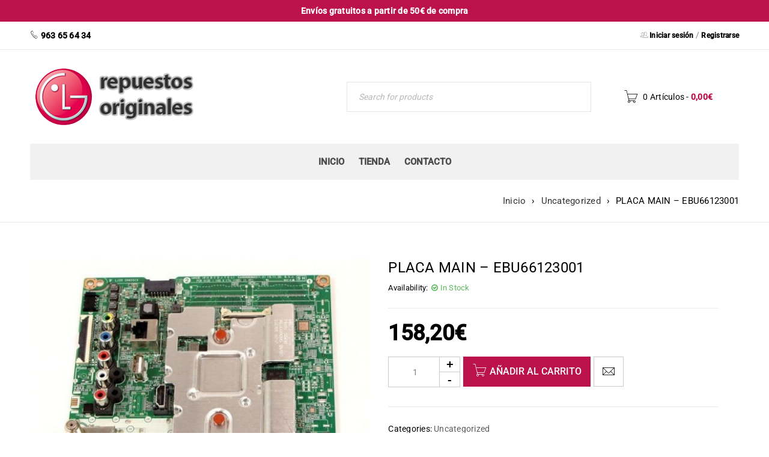

--- FILE ---
content_type: text/html; charset=UTF-8
request_url: https://www.repuestosoriginaleslg.com/producto/placa-main-ebu66123001/
body_size: 48492
content:
<!DOCTYPE html>
<html lang="es">
<head><meta charset="UTF-8" /><script>if(navigator.userAgent.match(/MSIE|Internet Explorer/i)||navigator.userAgent.match(/Trident\/7\..*?rv:11/i)){var href=document.location.href;if(!href.match(/[?&]nowprocket/)){if(href.indexOf("?")==-1){if(href.indexOf("#")==-1){document.location.href=href+"?nowprocket=1"}else{document.location.href=href.replace("#","?nowprocket=1#")}}else{if(href.indexOf("#")==-1){document.location.href=href+"&nowprocket=1"}else{document.location.href=href.replace("#","&nowprocket=1#")}}}}</script><script>(()=>{class RocketLazyLoadScripts{constructor(){this.v="2.0.2",this.userEvents=["keydown","keyup","mousedown","mouseup","mousemove","mouseover","mouseenter","mouseout","mouseleave","touchmove","touchstart","touchend","touchcancel","wheel","click","dblclick","input","visibilitychange"],this.attributeEvents=["onblur","onclick","oncontextmenu","ondblclick","onfocus","onmousedown","onmouseenter","onmouseleave","onmousemove","onmouseout","onmouseover","onmouseup","onmousewheel","onscroll","onsubmit"]}async t(){this.i(),this.o(),/iP(ad|hone)/.test(navigator.userAgent)&&this.h(),this.u(),this.l(this),this.m(),this.k(this),this.p(this),this._(),await Promise.all([this.R(),this.L()]),this.lastBreath=Date.now(),this.S(this),this.P(),this.D(),this.O(),this.M(),await this.C(this.delayedScripts.normal),await this.C(this.delayedScripts.defer),await this.C(this.delayedScripts.async),this.T("domReady"),await this.F(),await this.j(),await this.I(),this.T("windowLoad"),await this.A(),window.dispatchEvent(new Event("rocket-allScriptsLoaded")),this.everythingLoaded=!0,this.lastTouchEnd&&await new Promise((t=>setTimeout(t,500-Date.now()+this.lastTouchEnd))),this.H(),this.T("all"),this.U(),this.W()}i(){this.CSPIssue=sessionStorage.getItem("rocketCSPIssue"),document.addEventListener("securitypolicyviolation",(t=>{this.CSPIssue||"script-src-elem"!==t.violatedDirective||"data"!==t.blockedURI||(this.CSPIssue=!0,sessionStorage.setItem("rocketCSPIssue",!0))}),{isRocket:!0})}o(){window.addEventListener("pageshow",(t=>{this.persisted=t.persisted,this.realWindowLoadedFired=!0}),{isRocket:!0}),window.addEventListener("pagehide",(()=>{this.onFirstUserAction=null}),{isRocket:!0})}h(){let t;function e(e){t=e}window.addEventListener("touchstart",e,{isRocket:!0}),window.addEventListener("touchend",(function i(o){Math.abs(o.changedTouches[0].pageX-t.changedTouches[0].pageX)<10&&Math.abs(o.changedTouches[0].pageY-t.changedTouches[0].pageY)<10&&o.timeStamp-t.timeStamp<200&&(o.target.dispatchEvent(new PointerEvent("click",{target:o.target,bubbles:!0,cancelable:!0})),event.preventDefault(),window.removeEventListener("touchstart",e,{isRocket:!0}),window.removeEventListener("touchend",i,{isRocket:!0}))}),{isRocket:!0})}q(t){this.userActionTriggered||("mousemove"!==t.type||this.firstMousemoveIgnored?"keyup"===t.type||"mouseover"===t.type||"mouseout"===t.type||(this.userActionTriggered=!0,this.onFirstUserAction&&this.onFirstUserAction()):this.firstMousemoveIgnored=!0),"click"===t.type&&t.preventDefault(),this.savedUserEvents.length>0&&(t.stopPropagation(),t.stopImmediatePropagation()),"touchstart"===this.lastEvent&&"touchend"===t.type&&(this.lastTouchEnd=Date.now()),"click"===t.type&&(this.lastTouchEnd=0),this.lastEvent=t.type,this.savedUserEvents.push(t)}u(){this.savedUserEvents=[],this.userEventHandler=this.q.bind(this),this.userEvents.forEach((t=>window.addEventListener(t,this.userEventHandler,{passive:!1,isRocket:!0})))}U(){this.userEvents.forEach((t=>window.removeEventListener(t,this.userEventHandler,{passive:!1,isRocket:!0}))),this.savedUserEvents.forEach((t=>{t.target.dispatchEvent(new window[t.constructor.name](t.type,t))}))}m(){this.eventsMutationObserver=new MutationObserver((t=>{const e="return false";for(const i of t){if("attributes"===i.type){const t=i.target.getAttribute(i.attributeName);t&&t!==e&&(i.target.setAttribute("data-rocket-"+i.attributeName,t),i.target.setAttribute(i.attributeName,e))}"childList"===i.type&&i.addedNodes.forEach((t=>{if(t.nodeType===Node.ELEMENT_NODE)for(const i of t.attributes)this.attributeEvents.includes(i.name)&&i.value&&""!==i.value&&(t.setAttribute("data-rocket-"+i.name,i.value),t.setAttribute(i.name,e))}))}})),this.eventsMutationObserver.observe(document,{subtree:!0,childList:!0,attributeFilter:this.attributeEvents})}H(){this.eventsMutationObserver.disconnect(),this.attributeEvents.forEach((t=>{document.querySelectorAll("[data-rocket-"+t+"]").forEach((e=>{e.setAttribute(t,e.getAttribute("data-rocket-"+t)),e.removeAttribute("data-rocket-"+t)}))}))}k(t){Object.defineProperty(HTMLElement.prototype,"onclick",{get(){return this.rocketonclick},set(e){this.rocketonclick=e,this.setAttribute(t.everythingLoaded?"onclick":"data-rocket-onclick","this.rocketonclick(event)")}})}S(t){function e(e,i){let o=e[i];e[i]=null,Object.defineProperty(e,i,{get:()=>o,set(s){t.everythingLoaded?o=s:e["rocket"+i]=o=s}})}e(document,"onreadystatechange"),e(window,"onload"),e(window,"onpageshow");try{Object.defineProperty(document,"readyState",{get:()=>t.rocketReadyState,set(e){t.rocketReadyState=e},configurable:!0}),document.readyState="loading"}catch(t){console.log("WPRocket DJE readyState conflict, bypassing")}}l(t){this.originalAddEventListener=EventTarget.prototype.addEventListener,this.originalRemoveEventListener=EventTarget.prototype.removeEventListener,this.savedEventListeners=[],EventTarget.prototype.addEventListener=function(e,i,o){o&&o.isRocket||!t.B(e,this)&&!t.userEvents.includes(e)||t.B(e,this)&&!t.userActionTriggered||e.startsWith("rocket-")?t.originalAddEventListener.call(this,e,i,o):t.savedEventListeners.push({target:this,remove:!1,type:e,func:i,options:o})},EventTarget.prototype.removeEventListener=function(e,i,o){o&&o.isRocket||!t.B(e,this)&&!t.userEvents.includes(e)||t.B(e,this)&&!t.userActionTriggered||e.startsWith("rocket-")?t.originalRemoveEventListener.call(this,e,i,o):t.savedEventListeners.push({target:this,remove:!0,type:e,func:i,options:o})}}T(t){"all"===t&&(EventTarget.prototype.addEventListener=this.originalAddEventListener,EventTarget.prototype.removeEventListener=this.originalRemoveEventListener),this.savedEventListeners=this.savedEventListeners.filter((e=>{let i=e.type,o=e.target||window;return"domReady"===t&&"DOMContentLoaded"!==i&&"readystatechange"!==i||("windowLoad"===t&&"load"!==i&&"readystatechange"!==i&&"pageshow"!==i||(this.B(i,o)&&(i="rocket-"+i),e.remove?o.removeEventListener(i,e.func,e.options):o.addEventListener(i,e.func,e.options),!1))}))}p(t){let e;function i(e){return t.everythingLoaded?e:e.split(" ").map((t=>"load"===t||t.startsWith("load.")?"rocket-jquery-load":t)).join(" ")}function o(o){function s(e){const s=o.fn[e];o.fn[e]=o.fn.init.prototype[e]=function(){return this[0]===window&&t.userActionTriggered&&("string"==typeof arguments[0]||arguments[0]instanceof String?arguments[0]=i(arguments[0]):"object"==typeof arguments[0]&&Object.keys(arguments[0]).forEach((t=>{const e=arguments[0][t];delete arguments[0][t],arguments[0][i(t)]=e}))),s.apply(this,arguments),this}}if(o&&o.fn&&!t.allJQueries.includes(o)){const e={DOMContentLoaded:[],"rocket-DOMContentLoaded":[]};for(const t in e)document.addEventListener(t,(()=>{e[t].forEach((t=>t()))}),{isRocket:!0});o.fn.ready=o.fn.init.prototype.ready=function(i){function s(){parseInt(o.fn.jquery)>2?setTimeout((()=>i.bind(document)(o))):i.bind(document)(o)}return t.realDomReadyFired?!t.userActionTriggered||t.fauxDomReadyFired?s():e["rocket-DOMContentLoaded"].push(s):e.DOMContentLoaded.push(s),o([])},s("on"),s("one"),s("off"),t.allJQueries.push(o)}e=o}t.allJQueries=[],o(window.jQuery),Object.defineProperty(window,"jQuery",{get:()=>e,set(t){o(t)}})}P(){const t=new Map;document.write=document.writeln=function(e){const i=document.currentScript,o=document.createRange(),s=i.parentElement;let n=t.get(i);void 0===n&&(n=i.nextSibling,t.set(i,n));const a=document.createDocumentFragment();o.setStart(a,0),a.appendChild(o.createContextualFragment(e)),s.insertBefore(a,n)}}async R(){return new Promise((t=>{this.userActionTriggered?t():this.onFirstUserAction=t}))}async L(){return new Promise((t=>{document.addEventListener("DOMContentLoaded",(()=>{this.realDomReadyFired=!0,t()}),{isRocket:!0})}))}async I(){return this.realWindowLoadedFired?Promise.resolve():new Promise((t=>{window.addEventListener("load",t,{isRocket:!0})}))}M(){this.pendingScripts=[];this.scriptsMutationObserver=new MutationObserver((t=>{for(const e of t)e.addedNodes.forEach((t=>{"SCRIPT"!==t.tagName||t.noModule||t.isWPRocket||this.pendingScripts.push({script:t,promise:new Promise((e=>{const i=()=>{const i=this.pendingScripts.findIndex((e=>e.script===t));i>=0&&this.pendingScripts.splice(i,1),e()};t.addEventListener("load",i,{isRocket:!0}),t.addEventListener("error",i,{isRocket:!0}),setTimeout(i,1e3)}))})}))})),this.scriptsMutationObserver.observe(document,{childList:!0,subtree:!0})}async j(){await this.J(),this.pendingScripts.length?(await this.pendingScripts[0].promise,await this.j()):this.scriptsMutationObserver.disconnect()}D(){this.delayedScripts={normal:[],async:[],defer:[]},document.querySelectorAll("script[type$=rocketlazyloadscript]").forEach((t=>{t.hasAttribute("data-rocket-src")?t.hasAttribute("async")&&!1!==t.async?this.delayedScripts.async.push(t):t.hasAttribute("defer")&&!1!==t.defer||"module"===t.getAttribute("data-rocket-type")?this.delayedScripts.defer.push(t):this.delayedScripts.normal.push(t):this.delayedScripts.normal.push(t)}))}async _(){await this.L();let t=[];document.querySelectorAll("script[type$=rocketlazyloadscript][data-rocket-src]").forEach((e=>{let i=e.getAttribute("data-rocket-src");if(i&&!i.startsWith("data:")){i.startsWith("//")&&(i=location.protocol+i);try{const o=new URL(i).origin;o!==location.origin&&t.push({src:o,crossOrigin:e.crossOrigin||"module"===e.getAttribute("data-rocket-type")})}catch(t){}}})),t=[...new Map(t.map((t=>[JSON.stringify(t),t]))).values()],this.N(t,"preconnect")}async $(t){if(await this.G(),!0!==t.noModule||!("noModule"in HTMLScriptElement.prototype))return new Promise((e=>{let i;function o(){(i||t).setAttribute("data-rocket-status","executed"),e()}try{if(navigator.userAgent.includes("Firefox/")||""===navigator.vendor||this.CSPIssue)i=document.createElement("script"),[...t.attributes].forEach((t=>{let e=t.nodeName;"type"!==e&&("data-rocket-type"===e&&(e="type"),"data-rocket-src"===e&&(e="src"),i.setAttribute(e,t.nodeValue))})),t.text&&(i.text=t.text),t.nonce&&(i.nonce=t.nonce),i.hasAttribute("src")?(i.addEventListener("load",o,{isRocket:!0}),i.addEventListener("error",(()=>{i.setAttribute("data-rocket-status","failed-network"),e()}),{isRocket:!0}),setTimeout((()=>{i.isConnected||e()}),1)):(i.text=t.text,o()),i.isWPRocket=!0,t.parentNode.replaceChild(i,t);else{const i=t.getAttribute("data-rocket-type"),s=t.getAttribute("data-rocket-src");i?(t.type=i,t.removeAttribute("data-rocket-type")):t.removeAttribute("type"),t.addEventListener("load",o,{isRocket:!0}),t.addEventListener("error",(i=>{this.CSPIssue&&i.target.src.startsWith("data:")?(console.log("WPRocket: CSP fallback activated"),t.removeAttribute("src"),this.$(t).then(e)):(t.setAttribute("data-rocket-status","failed-network"),e())}),{isRocket:!0}),s?(t.fetchPriority="high",t.removeAttribute("data-rocket-src"),t.src=s):t.src="data:text/javascript;base64,"+window.btoa(unescape(encodeURIComponent(t.text)))}}catch(i){t.setAttribute("data-rocket-status","failed-transform"),e()}}));t.setAttribute("data-rocket-status","skipped")}async C(t){const e=t.shift();return e?(e.isConnected&&await this.$(e),this.C(t)):Promise.resolve()}O(){this.N([...this.delayedScripts.normal,...this.delayedScripts.defer,...this.delayedScripts.async],"preload")}N(t,e){this.trash=this.trash||[];let i=!0;var o=document.createDocumentFragment();t.forEach((t=>{const s=t.getAttribute&&t.getAttribute("data-rocket-src")||t.src;if(s&&!s.startsWith("data:")){const n=document.createElement("link");n.href=s,n.rel=e,"preconnect"!==e&&(n.as="script",n.fetchPriority=i?"high":"low"),t.getAttribute&&"module"===t.getAttribute("data-rocket-type")&&(n.crossOrigin=!0),t.crossOrigin&&(n.crossOrigin=t.crossOrigin),t.integrity&&(n.integrity=t.integrity),t.nonce&&(n.nonce=t.nonce),o.appendChild(n),this.trash.push(n),i=!1}})),document.head.appendChild(o)}W(){this.trash.forEach((t=>t.remove()))}async F(){try{document.readyState="interactive"}catch(t){}this.fauxDomReadyFired=!0;try{await this.G(),document.dispatchEvent(new Event("rocket-readystatechange")),await this.G(),document.rocketonreadystatechange&&document.rocketonreadystatechange(),await this.G(),document.dispatchEvent(new Event("rocket-DOMContentLoaded")),await this.G(),window.dispatchEvent(new Event("rocket-DOMContentLoaded"))}catch(t){console.error(t)}}async A(){try{document.readyState="complete"}catch(t){}try{await this.G(),document.dispatchEvent(new Event("rocket-readystatechange")),await this.G(),document.rocketonreadystatechange&&document.rocketonreadystatechange(),await this.G(),window.dispatchEvent(new Event("rocket-load")),await this.G(),window.rocketonload&&window.rocketonload(),await this.G(),this.allJQueries.forEach((t=>t(window).trigger("rocket-jquery-load"))),await this.G();const t=new Event("rocket-pageshow");t.persisted=this.persisted,window.dispatchEvent(t),await this.G(),window.rocketonpageshow&&window.rocketonpageshow({persisted:this.persisted})}catch(t){console.error(t)}}async G(){Date.now()-this.lastBreath>45&&(await this.J(),this.lastBreath=Date.now())}async J(){return document.hidden?new Promise((t=>setTimeout(t))):new Promise((t=>requestAnimationFrame(t)))}B(t,e){return e===document&&"readystatechange"===t||(e===document&&"DOMContentLoaded"===t||(e===window&&"DOMContentLoaded"===t||(e===window&&"load"===t||e===window&&"pageshow"===t)))}static run(){(new RocketLazyLoadScripts).t()}}RocketLazyLoadScripts.run()})();</script>
		

		    <meta name="viewport" content="width=device-width, initial-scale=1.0">
	
	<link rel="profile" href="//gmpg.org/xfn/11" />
	<meta name='robots' content='index, follow, max-image-preview:large, max-snippet:-1, max-video-preview:-1' />

	<!-- This site is optimized with the Yoast SEO plugin v24.6 - https://yoast.com/wordpress/plugins/seo/ -->
	<title>PLACA MAIN - EBU66123001 - Repuestos Originales LG</title><link rel="stylesheet" href="https://www.repuestosoriginaleslg.com/wp-content/cache/fonts/1/google-fonts/css/d/f/2/ba219efafbd8630289f639fc47b4a.css" data-wpr-hosted-gf-parameters="family=Roboto%3A400%2C500%26amp%3Bsubset%3Dlatin%2Clatin-ext&display=swap"/>
	<meta name="description" content="PLACA MAIN - EBU66123001 - REPUESTOS ORIGINALES LG - RECAMBIOS PARA LIENA BLANAC Y LIEN MARRON MARCA LG - ACCESRIOS LG - REPUESTOS" />
	<link rel="canonical" href="https://www.repuestosoriginaleslg.com/producto/placa-main-ebu66123001/" />
	<meta property="og:locale" content="es_ES" />
	<meta property="og:type" content="article" />
	<meta property="og:title" content="PLACA MAIN - EBU66123001 - Repuestos Originales LG" />
	<meta property="og:description" content="PLACA MAIN - EBU66123001 - REPUESTOS ORIGINALES LG - RECAMBIOS PARA LIENA BLANAC Y LIEN MARRON MARCA LG - ACCESRIOS LG - REPUESTOS" />
	<meta property="og:url" content="https://www.repuestosoriginaleslg.com/producto/placa-main-ebu66123001/" />
	<meta property="og:site_name" content="Repuestos Originales LG" />
	<meta property="article:modified_time" content="2024-02-02T11:58:17+00:00" />
	<meta property="og:image" content="https://www.repuestosoriginaleslg.com/wp-content/uploads/2024/02/PLACA-MAIN-EBU66123001.jpg" />
	<meta property="og:image:width" content="785" />
	<meta property="og:image:height" content="712" />
	<meta property="og:image:type" content="image/jpeg" />
	<meta name="twitter:card" content="summary_large_image" />
	<meta name="twitter:label1" content="Tiempo de lectura" />
	<meta name="twitter:data1" content="1 minuto" />
	<script type="application/ld+json" class="yoast-schema-graph">{"@context":"https://schema.org","@graph":[{"@type":"WebPage","@id":"https://www.repuestosoriginaleslg.com/producto/placa-main-ebu66123001/","url":"https://www.repuestosoriginaleslg.com/producto/placa-main-ebu66123001/","name":"PLACA MAIN - EBU66123001 - Repuestos Originales LG","isPartOf":{"@id":"https://www.repuestosoriginaleslg.com/#website"},"primaryImageOfPage":{"@id":"https://www.repuestosoriginaleslg.com/producto/placa-main-ebu66123001/#primaryimage"},"image":{"@id":"https://www.repuestosoriginaleslg.com/producto/placa-main-ebu66123001/#primaryimage"},"thumbnailUrl":"https://www.repuestosoriginaleslg.com/wp-content/uploads/2024/02/PLACA-MAIN-EBU66123001.jpg","datePublished":"2024-02-02T11:50:40+00:00","dateModified":"2024-02-02T11:58:17+00:00","description":"PLACA MAIN - EBU66123001 - REPUESTOS ORIGINALES LG - RECAMBIOS PARA LIENA BLANAC Y LIEN MARRON MARCA LG - ACCESRIOS LG - REPUESTOS","breadcrumb":{"@id":"https://www.repuestosoriginaleslg.com/producto/placa-main-ebu66123001/#breadcrumb"},"inLanguage":"es","potentialAction":[{"@type":"ReadAction","target":["https://www.repuestosoriginaleslg.com/producto/placa-main-ebu66123001/"]}]},{"@type":"ImageObject","inLanguage":"es","@id":"https://www.repuestosoriginaleslg.com/producto/placa-main-ebu66123001/#primaryimage","url":"https://www.repuestosoriginaleslg.com/wp-content/uploads/2024/02/PLACA-MAIN-EBU66123001.jpg","contentUrl":"https://www.repuestosoriginaleslg.com/wp-content/uploads/2024/02/PLACA-MAIN-EBU66123001.jpg","width":785,"height":712,"caption":"PLACA MAIN EBU66123001"},{"@type":"BreadcrumbList","@id":"https://www.repuestosoriginaleslg.com/producto/placa-main-ebu66123001/#breadcrumb","itemListElement":[{"@type":"ListItem","position":1,"name":"Portada","item":"https://www.repuestosoriginaleslg.com/"},{"@type":"ListItem","position":2,"name":"Tienda","item":"https://www.repuestosoriginaleslg.com/tienda/"},{"@type":"ListItem","position":3,"name":"PLACA MAIN &#8211; EBU66123001"}]},{"@type":"WebSite","@id":"https://www.repuestosoriginaleslg.com/#website","url":"https://www.repuestosoriginaleslg.com/","name":"Repuestos Originales LG","description":"Recambios Originales LG","publisher":{"@id":"https://www.repuestosoriginaleslg.com/#organization"},"potentialAction":[{"@type":"SearchAction","target":{"@type":"EntryPoint","urlTemplate":"https://www.repuestosoriginaleslg.com/?s={search_term_string}"},"query-input":{"@type":"PropertyValueSpecification","valueRequired":true,"valueName":"search_term_string"}}],"inLanguage":"es"},{"@type":"Organization","@id":"https://www.repuestosoriginaleslg.com/#organization","name":"Repuestos Originales LG","url":"https://www.repuestosoriginaleslg.com/","logo":{"@type":"ImageObject","inLanguage":"es","@id":"https://www.repuestosoriginaleslg.com/#/schema/logo/image/","url":"https://www.repuestosoriginaleslg.com/wp-content/uploads/2021/07/logo-repuestos-ok.png","contentUrl":"https://www.repuestosoriginaleslg.com/wp-content/uploads/2021/07/logo-repuestos-ok.png","width":282,"height":106,"caption":"Repuestos Originales LG"},"image":{"@id":"https://www.repuestosoriginaleslg.com/#/schema/logo/image/"}}]}</script>
	<!-- / Yoast SEO plugin. -->


<link rel='dns-prefetch' href='//static.addtoany.com' />
<link rel='dns-prefetch' href='//www.googletagmanager.com' />


<style id='wp-img-auto-sizes-contain-inline-css' type='text/css'>
img:is([sizes=auto i],[sizes^="auto," i]){contain-intrinsic-size:3000px 1500px}
/*# sourceURL=wp-img-auto-sizes-contain-inline-css */
</style>
<style id='wp-block-library-inline-css' type='text/css'>
:root{--wp-block-synced-color:#7a00df;--wp-block-synced-color--rgb:122,0,223;--wp-bound-block-color:var(--wp-block-synced-color);--wp-editor-canvas-background:#ddd;--wp-admin-theme-color:#007cba;--wp-admin-theme-color--rgb:0,124,186;--wp-admin-theme-color-darker-10:#006ba1;--wp-admin-theme-color-darker-10--rgb:0,107,160.5;--wp-admin-theme-color-darker-20:#005a87;--wp-admin-theme-color-darker-20--rgb:0,90,135;--wp-admin-border-width-focus:2px}@media (min-resolution:192dpi){:root{--wp-admin-border-width-focus:1.5px}}.wp-element-button{cursor:pointer}:root .has-very-light-gray-background-color{background-color:#eee}:root .has-very-dark-gray-background-color{background-color:#313131}:root .has-very-light-gray-color{color:#eee}:root .has-very-dark-gray-color{color:#313131}:root .has-vivid-green-cyan-to-vivid-cyan-blue-gradient-background{background:linear-gradient(135deg,#00d084,#0693e3)}:root .has-purple-crush-gradient-background{background:linear-gradient(135deg,#34e2e4,#4721fb 50%,#ab1dfe)}:root .has-hazy-dawn-gradient-background{background:linear-gradient(135deg,#faaca8,#dad0ec)}:root .has-subdued-olive-gradient-background{background:linear-gradient(135deg,#fafae1,#67a671)}:root .has-atomic-cream-gradient-background{background:linear-gradient(135deg,#fdd79a,#004a59)}:root .has-nightshade-gradient-background{background:linear-gradient(135deg,#330968,#31cdcf)}:root .has-midnight-gradient-background{background:linear-gradient(135deg,#020381,#2874fc)}:root{--wp--preset--font-size--normal:16px;--wp--preset--font-size--huge:42px}.has-regular-font-size{font-size:1em}.has-larger-font-size{font-size:2.625em}.has-normal-font-size{font-size:var(--wp--preset--font-size--normal)}.has-huge-font-size{font-size:var(--wp--preset--font-size--huge)}.has-text-align-center{text-align:center}.has-text-align-left{text-align:left}.has-text-align-right{text-align:right}.has-fit-text{white-space:nowrap!important}#end-resizable-editor-section{display:none}.aligncenter{clear:both}.items-justified-left{justify-content:flex-start}.items-justified-center{justify-content:center}.items-justified-right{justify-content:flex-end}.items-justified-space-between{justify-content:space-between}.screen-reader-text{border:0;clip-path:inset(50%);height:1px;margin:-1px;overflow:hidden;padding:0;position:absolute;width:1px;word-wrap:normal!important}.screen-reader-text:focus{background-color:#ddd;clip-path:none;color:#444;display:block;font-size:1em;height:auto;left:5px;line-height:normal;padding:15px 23px 14px;text-decoration:none;top:5px;width:auto;z-index:100000}html :where(.has-border-color){border-style:solid}html :where([style*=border-top-color]){border-top-style:solid}html :where([style*=border-right-color]){border-right-style:solid}html :where([style*=border-bottom-color]){border-bottom-style:solid}html :where([style*=border-left-color]){border-left-style:solid}html :where([style*=border-width]){border-style:solid}html :where([style*=border-top-width]){border-top-style:solid}html :where([style*=border-right-width]){border-right-style:solid}html :where([style*=border-bottom-width]){border-bottom-style:solid}html :where([style*=border-left-width]){border-left-style:solid}html :where(img[class*=wp-image-]){height:auto;max-width:100%}:where(figure){margin:0 0 1em}html :where(.is-position-sticky){--wp-admin--admin-bar--position-offset:var(--wp-admin--admin-bar--height,0px)}@media screen and (max-width:600px){html :where(.is-position-sticky){--wp-admin--admin-bar--position-offset:0px}}

/*# sourceURL=wp-block-library-inline-css */
</style><link rel='stylesheet' id='wc-blocks-style-css' href='https://www.repuestosoriginaleslg.com/wp-content/plugins/woocommerce/assets/client/blocks/wc-blocks.css?ver=wc-9.7.2' type='text/css' media='all' />
<style id='global-styles-inline-css' type='text/css'>
:root{--wp--preset--aspect-ratio--square: 1;--wp--preset--aspect-ratio--4-3: 4/3;--wp--preset--aspect-ratio--3-4: 3/4;--wp--preset--aspect-ratio--3-2: 3/2;--wp--preset--aspect-ratio--2-3: 2/3;--wp--preset--aspect-ratio--16-9: 16/9;--wp--preset--aspect-ratio--9-16: 9/16;--wp--preset--color--black: #000000;--wp--preset--color--cyan-bluish-gray: #abb8c3;--wp--preset--color--white: #ffffff;--wp--preset--color--pale-pink: #f78da7;--wp--preset--color--vivid-red: #cf2e2e;--wp--preset--color--luminous-vivid-orange: #ff6900;--wp--preset--color--luminous-vivid-amber: #fcb900;--wp--preset--color--light-green-cyan: #7bdcb5;--wp--preset--color--vivid-green-cyan: #00d084;--wp--preset--color--pale-cyan-blue: #8ed1fc;--wp--preset--color--vivid-cyan-blue: #0693e3;--wp--preset--color--vivid-purple: #9b51e0;--wp--preset--gradient--vivid-cyan-blue-to-vivid-purple: linear-gradient(135deg,rgb(6,147,227) 0%,rgb(155,81,224) 100%);--wp--preset--gradient--light-green-cyan-to-vivid-green-cyan: linear-gradient(135deg,rgb(122,220,180) 0%,rgb(0,208,130) 100%);--wp--preset--gradient--luminous-vivid-amber-to-luminous-vivid-orange: linear-gradient(135deg,rgb(252,185,0) 0%,rgb(255,105,0) 100%);--wp--preset--gradient--luminous-vivid-orange-to-vivid-red: linear-gradient(135deg,rgb(255,105,0) 0%,rgb(207,46,46) 100%);--wp--preset--gradient--very-light-gray-to-cyan-bluish-gray: linear-gradient(135deg,rgb(238,238,238) 0%,rgb(169,184,195) 100%);--wp--preset--gradient--cool-to-warm-spectrum: linear-gradient(135deg,rgb(74,234,220) 0%,rgb(151,120,209) 20%,rgb(207,42,186) 40%,rgb(238,44,130) 60%,rgb(251,105,98) 80%,rgb(254,248,76) 100%);--wp--preset--gradient--blush-light-purple: linear-gradient(135deg,rgb(255,206,236) 0%,rgb(152,150,240) 100%);--wp--preset--gradient--blush-bordeaux: linear-gradient(135deg,rgb(254,205,165) 0%,rgb(254,45,45) 50%,rgb(107,0,62) 100%);--wp--preset--gradient--luminous-dusk: linear-gradient(135deg,rgb(255,203,112) 0%,rgb(199,81,192) 50%,rgb(65,88,208) 100%);--wp--preset--gradient--pale-ocean: linear-gradient(135deg,rgb(255,245,203) 0%,rgb(182,227,212) 50%,rgb(51,167,181) 100%);--wp--preset--gradient--electric-grass: linear-gradient(135deg,rgb(202,248,128) 0%,rgb(113,206,126) 100%);--wp--preset--gradient--midnight: linear-gradient(135deg,rgb(2,3,129) 0%,rgb(40,116,252) 100%);--wp--preset--font-size--small: 13px;--wp--preset--font-size--medium: 20px;--wp--preset--font-size--large: 36px;--wp--preset--font-size--x-large: 42px;--wp--preset--font-family--inter: "Inter", sans-serif;--wp--preset--font-family--cardo: Cardo;--wp--preset--spacing--20: 0.44rem;--wp--preset--spacing--30: 0.67rem;--wp--preset--spacing--40: 1rem;--wp--preset--spacing--50: 1.5rem;--wp--preset--spacing--60: 2.25rem;--wp--preset--spacing--70: 3.38rem;--wp--preset--spacing--80: 5.06rem;--wp--preset--shadow--natural: 6px 6px 9px rgba(0, 0, 0, 0.2);--wp--preset--shadow--deep: 12px 12px 50px rgba(0, 0, 0, 0.4);--wp--preset--shadow--sharp: 6px 6px 0px rgba(0, 0, 0, 0.2);--wp--preset--shadow--outlined: 6px 6px 0px -3px rgb(255, 255, 255), 6px 6px rgb(0, 0, 0);--wp--preset--shadow--crisp: 6px 6px 0px rgb(0, 0, 0);}:where(.is-layout-flex){gap: 0.5em;}:where(.is-layout-grid){gap: 0.5em;}body .is-layout-flex{display: flex;}.is-layout-flex{flex-wrap: wrap;align-items: center;}.is-layout-flex > :is(*, div){margin: 0;}body .is-layout-grid{display: grid;}.is-layout-grid > :is(*, div){margin: 0;}:where(.wp-block-columns.is-layout-flex){gap: 2em;}:where(.wp-block-columns.is-layout-grid){gap: 2em;}:where(.wp-block-post-template.is-layout-flex){gap: 1.25em;}:where(.wp-block-post-template.is-layout-grid){gap: 1.25em;}.has-black-color{color: var(--wp--preset--color--black) !important;}.has-cyan-bluish-gray-color{color: var(--wp--preset--color--cyan-bluish-gray) !important;}.has-white-color{color: var(--wp--preset--color--white) !important;}.has-pale-pink-color{color: var(--wp--preset--color--pale-pink) !important;}.has-vivid-red-color{color: var(--wp--preset--color--vivid-red) !important;}.has-luminous-vivid-orange-color{color: var(--wp--preset--color--luminous-vivid-orange) !important;}.has-luminous-vivid-amber-color{color: var(--wp--preset--color--luminous-vivid-amber) !important;}.has-light-green-cyan-color{color: var(--wp--preset--color--light-green-cyan) !important;}.has-vivid-green-cyan-color{color: var(--wp--preset--color--vivid-green-cyan) !important;}.has-pale-cyan-blue-color{color: var(--wp--preset--color--pale-cyan-blue) !important;}.has-vivid-cyan-blue-color{color: var(--wp--preset--color--vivid-cyan-blue) !important;}.has-vivid-purple-color{color: var(--wp--preset--color--vivid-purple) !important;}.has-black-background-color{background-color: var(--wp--preset--color--black) !important;}.has-cyan-bluish-gray-background-color{background-color: var(--wp--preset--color--cyan-bluish-gray) !important;}.has-white-background-color{background-color: var(--wp--preset--color--white) !important;}.has-pale-pink-background-color{background-color: var(--wp--preset--color--pale-pink) !important;}.has-vivid-red-background-color{background-color: var(--wp--preset--color--vivid-red) !important;}.has-luminous-vivid-orange-background-color{background-color: var(--wp--preset--color--luminous-vivid-orange) !important;}.has-luminous-vivid-amber-background-color{background-color: var(--wp--preset--color--luminous-vivid-amber) !important;}.has-light-green-cyan-background-color{background-color: var(--wp--preset--color--light-green-cyan) !important;}.has-vivid-green-cyan-background-color{background-color: var(--wp--preset--color--vivid-green-cyan) !important;}.has-pale-cyan-blue-background-color{background-color: var(--wp--preset--color--pale-cyan-blue) !important;}.has-vivid-cyan-blue-background-color{background-color: var(--wp--preset--color--vivid-cyan-blue) !important;}.has-vivid-purple-background-color{background-color: var(--wp--preset--color--vivid-purple) !important;}.has-black-border-color{border-color: var(--wp--preset--color--black) !important;}.has-cyan-bluish-gray-border-color{border-color: var(--wp--preset--color--cyan-bluish-gray) !important;}.has-white-border-color{border-color: var(--wp--preset--color--white) !important;}.has-pale-pink-border-color{border-color: var(--wp--preset--color--pale-pink) !important;}.has-vivid-red-border-color{border-color: var(--wp--preset--color--vivid-red) !important;}.has-luminous-vivid-orange-border-color{border-color: var(--wp--preset--color--luminous-vivid-orange) !important;}.has-luminous-vivid-amber-border-color{border-color: var(--wp--preset--color--luminous-vivid-amber) !important;}.has-light-green-cyan-border-color{border-color: var(--wp--preset--color--light-green-cyan) !important;}.has-vivid-green-cyan-border-color{border-color: var(--wp--preset--color--vivid-green-cyan) !important;}.has-pale-cyan-blue-border-color{border-color: var(--wp--preset--color--pale-cyan-blue) !important;}.has-vivid-cyan-blue-border-color{border-color: var(--wp--preset--color--vivid-cyan-blue) !important;}.has-vivid-purple-border-color{border-color: var(--wp--preset--color--vivid-purple) !important;}.has-vivid-cyan-blue-to-vivid-purple-gradient-background{background: var(--wp--preset--gradient--vivid-cyan-blue-to-vivid-purple) !important;}.has-light-green-cyan-to-vivid-green-cyan-gradient-background{background: var(--wp--preset--gradient--light-green-cyan-to-vivid-green-cyan) !important;}.has-luminous-vivid-amber-to-luminous-vivid-orange-gradient-background{background: var(--wp--preset--gradient--luminous-vivid-amber-to-luminous-vivid-orange) !important;}.has-luminous-vivid-orange-to-vivid-red-gradient-background{background: var(--wp--preset--gradient--luminous-vivid-orange-to-vivid-red) !important;}.has-very-light-gray-to-cyan-bluish-gray-gradient-background{background: var(--wp--preset--gradient--very-light-gray-to-cyan-bluish-gray) !important;}.has-cool-to-warm-spectrum-gradient-background{background: var(--wp--preset--gradient--cool-to-warm-spectrum) !important;}.has-blush-light-purple-gradient-background{background: var(--wp--preset--gradient--blush-light-purple) !important;}.has-blush-bordeaux-gradient-background{background: var(--wp--preset--gradient--blush-bordeaux) !important;}.has-luminous-dusk-gradient-background{background: var(--wp--preset--gradient--luminous-dusk) !important;}.has-pale-ocean-gradient-background{background: var(--wp--preset--gradient--pale-ocean) !important;}.has-electric-grass-gradient-background{background: var(--wp--preset--gradient--electric-grass) !important;}.has-midnight-gradient-background{background: var(--wp--preset--gradient--midnight) !important;}.has-small-font-size{font-size: var(--wp--preset--font-size--small) !important;}.has-medium-font-size{font-size: var(--wp--preset--font-size--medium) !important;}.has-large-font-size{font-size: var(--wp--preset--font-size--large) !important;}.has-x-large-font-size{font-size: var(--wp--preset--font-size--x-large) !important;}
/*# sourceURL=global-styles-inline-css */
</style>

<style id='classic-theme-styles-inline-css' type='text/css'>
/*! This file is auto-generated */
.wp-block-button__link{color:#fff;background-color:#32373c;border-radius:9999px;box-shadow:none;text-decoration:none;padding:calc(.667em + 2px) calc(1.333em + 2px);font-size:1.125em}.wp-block-file__button{background:#32373c;color:#fff;text-decoration:none}
/*# sourceURL=/wp-includes/css/classic-themes.min.css */
</style>
<link rel='stylesheet' id='rs-plugin-settings-css' href='https://www.repuestosoriginaleslg.com/wp-content/cache/background-css/1/www.repuestosoriginaleslg.com/wp-content/plugins/revslider/public/assets/css/rs6.css?ver=6.4.11&wpr_t=1769111535' type='text/css' media='all' />
<style id='rs-plugin-settings-inline-css' type='text/css'>
#rs-demo-id {}
/*# sourceURL=rs-plugin-settings-inline-css */
</style>
<link rel='stylesheet' id='simple-banner-style-css' href='https://www.repuestosoriginaleslg.com/wp-content/plugins/simple-banner/simple-banner.css?ver=3.0.4' type='text/css' media='all' />
<link rel='stylesheet' id='js_composer_front-css' href='https://www.repuestosoriginaleslg.com/wp-content/cache/background-css/1/www.repuestosoriginaleslg.com/wp-content/plugins/js_composer/assets/css/js_composer.min.css?ver=7.0&wpr_t=1769111535' type='text/css' media='all' />
<link rel='stylesheet' id='ts-shortcode-css' href='https://www.repuestosoriginaleslg.com/wp-content/cache/background-css/1/www.repuestosoriginaleslg.com/wp-content/plugins/themesky/css/shortcode.css?ver=1.2.8&wpr_t=1769111535' type='text/css' media='all' />
<link rel='stylesheet' id='owl-carousel-css' href='https://www.repuestosoriginaleslg.com/wp-content/cache/background-css/1/www.repuestosoriginaleslg.com/wp-content/plugins/themesky/css/owl.carousel.css?ver=1.2.8&wpr_t=1769111535' type='text/css' media='all' />
<link rel='stylesheet' id='woocommerce-layout-css' href='https://www.repuestosoriginaleslg.com/wp-content/plugins/woocommerce/assets/css/woocommerce-layout.css?ver=9.7.2' type='text/css' media='all' />
<link rel='stylesheet' id='woocommerce-smallscreen-css' href='https://www.repuestosoriginaleslg.com/wp-content/plugins/woocommerce/assets/css/woocommerce-smallscreen.css?ver=9.7.2' type='text/css' media='only screen and (max-width: 768px)' />
<link rel='stylesheet' id='woocommerce-general-css' href='https://www.repuestosoriginaleslg.com/wp-content/cache/background-css/1/www.repuestosoriginaleslg.com/wp-content/plugins/woocommerce/assets/css/woocommerce.css?ver=9.7.2&wpr_t=1769111535' type='text/css' media='all' />
<style id='woocommerce-inline-inline-css' type='text/css'>
.woocommerce form .form-row .required { visibility: visible; }
/*# sourceURL=woocommerce-inline-inline-css */
</style>
<link rel='stylesheet' id='wpsi_css_front_icons-css' href='https://www.repuestosoriginaleslg.com/wp-content/plugins/wp-woo-product-social-share/images/css/wpsi-css-for-icons.css?ver=6.9' type='text/css' media='all' />
<link rel='stylesheet' id='aws-style-css' href='https://www.repuestosoriginaleslg.com/wp-content/plugins/advanced-woo-search/assets/css/common.min.css?ver=3.28' type='text/css' media='all' />
<link rel='stylesheet' id='brands-styles-css' href='https://www.repuestosoriginaleslg.com/wp-content/plugins/woocommerce/assets/css/brands.css?ver=9.7.2' type='text/css' media='all' />
<link rel='stylesheet' id='boxshop-reset-css' href='https://www.repuestosoriginaleslg.com/wp-content/cache/background-css/1/www.repuestosoriginaleslg.com/wp-content/themes/boxshop/css/reset.css?ver=2.2.6&wpr_t=1769111535' type='text/css' media='all' />
<link rel='stylesheet' id='boxshop-style-css' href='https://www.repuestosoriginaleslg.com/wp-content/cache/background-css/1/www.repuestosoriginaleslg.com/wp-content/themes/boxshop/style.css?ver=2.2.6&wpr_t=1769111535' type='text/css' media='all' />
<link rel='stylesheet' id='boxshop-child-style-css' href='https://www.repuestosoriginaleslg.com/wp-content/themes/boxshop-child/style.css?ver=6.9' type='text/css' media='all' />
<link rel='stylesheet' id='addtoany-css' href='https://www.repuestosoriginaleslg.com/wp-content/plugins/add-to-any/addtoany.min.css?ver=1.16' type='text/css' media='all' />

<link rel='stylesheet' id='font-awesome-css' href='https://www.repuestosoriginaleslg.com/wp-content/themes/boxshop/css/font-awesome.css?ver=2.2.6' type='text/css' media='all' />
<link rel='stylesheet' id='font-pe-icon-css' href='https://www.repuestosoriginaleslg.com/wp-content/themes/boxshop/css/pe-icon-7-stroke.min.css?ver=2.2.6' type='text/css' media='all' />
<link rel='stylesheet' id='boxshop-responsive-css' href='https://www.repuestosoriginaleslg.com/wp-content/themes/boxshop/css/responsive.css?ver=2.2.6' type='text/css' media='all' />
<link rel='stylesheet' id='prettyPhoto-css' href='https://www.repuestosoriginaleslg.com/wp-content/cache/background-css/1/www.repuestosoriginaleslg.com/wp-content/themes/boxshop/css/prettyPhoto.css?ver=2.2.6&wpr_t=1769111535' type='text/css' media='all' />
<link rel='stylesheet' id='select2-css' href='https://www.repuestosoriginaleslg.com/wp-content/themes/boxshop/css/select2.css?ver=2.2.6' type='text/css' media='all' />
<link rel='stylesheet' id='boxshop-dynamic-css-css' href='https://www.repuestosoriginaleslg.com/wp-content/uploads/boxshopchild.css?ver=1763657967' type='text/css' media='all' />
<script type="text/template" id="tmpl-variation-template">
	<div class="woocommerce-variation-description">{{{ data.variation.variation_description }}}</div>
	<div class="woocommerce-variation-price">{{{ data.variation.price_html }}}</div>
	<div class="woocommerce-variation-availability">{{{ data.variation.availability_html }}}</div>
</script>
<script type="text/template" id="tmpl-unavailable-variation-template">
	<p role="alert">Lo siento, este producto no está disponible. Por favor, elige otra combinación.</p>
</script>
<script type="text/javascript" id="addtoany-core-js-before">
/* <![CDATA[ */
window.a2a_config=window.a2a_config||{};a2a_config.callbacks=[];a2a_config.overlays=[];a2a_config.templates={};a2a_localize = {
	Share: "Compartir",
	Save: "Guardar",
	Subscribe: "Suscribir",
	Email: "Correo electrónico",
	Bookmark: "Marcador",
	ShowAll: "Mostrar todo",
	ShowLess: "Mostrar menos",
	FindServices: "Encontrar servicio(s)",
	FindAnyServiceToAddTo: "Encuentra al instante cualquier servicio para añadir a",
	PoweredBy: "Funciona con",
	ShareViaEmail: "Compartir por correo electrónico",
	SubscribeViaEmail: "Suscribirse a través de correo electrónico",
	BookmarkInYourBrowser: "Añadir a marcadores de tu navegador",
	BookmarkInstructions: "Presiona «Ctrl+D» o «\u2318+D» para añadir esta página a marcadores",
	AddToYourFavorites: "Añadir a tus favoritos",
	SendFromWebOrProgram: "Enviar desde cualquier dirección o programa de correo electrónico ",
	EmailProgram: "Programa de correo electrónico",
	More: "Más&#8230;",
	ThanksForSharing: "¡Gracias por compartir!",
	ThanksForFollowing: "¡Gracias por seguirnos!"
};


//# sourceURL=addtoany-core-js-before
/* ]]> */
</script>
<script type="rocketlazyloadscript" data-rocket-type="text/javascript" defer data-rocket-src="https://static.addtoany.com/menu/page.js" id="addtoany-core-js"></script>
<script type="text/javascript" src="https://www.repuestosoriginaleslg.com/wp-includes/js/jquery/jquery.min.js?ver=3.7.1" id="jquery-core-js" data-rocket-defer defer></script>
<script type="text/javascript" src="https://www.repuestosoriginaleslg.com/wp-includes/js/jquery/jquery-migrate.min.js?ver=3.4.1" id="jquery-migrate-js" data-rocket-defer defer></script>
<script type="text/javascript" defer src="https://www.repuestosoriginaleslg.com/wp-content/plugins/add-to-any/addtoany.min.js?ver=1.1" id="addtoany-jquery-js"></script>
<script type="text/javascript" src="https://www.repuestosoriginaleslg.com/wp-content/plugins/revslider/public/assets/js/rbtools.min.js?ver=6.4.8" id="tp-tools-js" data-rocket-defer defer></script>
<script type="text/javascript" src="https://www.repuestosoriginaleslg.com/wp-content/plugins/revslider/public/assets/js/rs6.min.js?ver=6.4.11" id="revmin-js" data-rocket-defer defer></script>
<script type="text/javascript" id="simple-banner-script-js-before">
/* <![CDATA[ */
const simpleBannerScriptParams = {"pro_version_enabled":"","debug_mode":false,"id":25294,"version":"3.0.4","banner_params":[{"hide_simple_banner":"no","simple_banner_prepend_element":false,"simple_banner_position":"","header_margin":"","header_padding":"","wp_body_open_enabled":"","wp_body_open":true,"simple_banner_z_index":false,"simple_banner_text":"Env\u00edos gratuitos a partir de 50\u20ac de compra","disabled_on_current_page":false,"disabled_pages_array":[],"is_current_page_a_post":false,"disabled_on_posts":"","simple_banner_disabled_page_paths":false,"simple_banner_font_size":"","simple_banner_color":"#bc124c","simple_banner_text_color":"","simple_banner_link_color":"","simple_banner_close_color":"","simple_banner_custom_css":"","simple_banner_scrolling_custom_css":"","simple_banner_text_custom_css":"padding: 5px 20px;","simple_banner_button_css":"","site_custom_css":"","keep_site_custom_css":"","site_custom_js":"","keep_site_custom_js":"","close_button_enabled":"","close_button_expiration":"","close_button_cookie_set":false,"current_date":{"date":"2026-01-22 18:52:15.697599","timezone_type":3,"timezone":"UTC"},"start_date":{"date":"2026-01-22 18:52:15.697605","timezone_type":3,"timezone":"UTC"},"end_date":{"date":"2026-01-22 18:52:15.697609","timezone_type":3,"timezone":"UTC"},"simple_banner_start_after_date":false,"simple_banner_remove_after_date":false,"simple_banner_insert_inside_element":false}]}
//# sourceURL=simple-banner-script-js-before
/* ]]> */
</script>
<script type="text/javascript" src="https://www.repuestosoriginaleslg.com/wp-content/plugins/simple-banner/simple-banner.js?ver=3.0.4" id="simple-banner-script-js" data-rocket-defer defer></script>
<script type="text/javascript" src="https://www.repuestosoriginaleslg.com/wp-content/plugins/woocommerce/assets/js/jquery-blockui/jquery.blockUI.min.js?ver=2.7.0-wc.9.7.2" id="jquery-blockui-js" data-wp-strategy="defer" data-rocket-defer defer></script>
<script type="text/javascript" id="wc-add-to-cart-js-extra">
/* <![CDATA[ */
var wc_add_to_cart_params = {"ajax_url":"/wp-admin/admin-ajax.php","wc_ajax_url":"/?wc-ajax=%%endpoint%%","i18n_view_cart":"Ver carrito","cart_url":"https://www.repuestosoriginaleslg.com/carrito/","is_cart":"","cart_redirect_after_add":"no"};
//# sourceURL=wc-add-to-cart-js-extra
/* ]]> */
</script>
<script type="text/javascript" src="https://www.repuestosoriginaleslg.com/wp-content/plugins/woocommerce/assets/js/frontend/add-to-cart.min.js?ver=9.7.2" id="wc-add-to-cart-js" data-wp-strategy="defer" data-rocket-defer defer></script>
<script type="text/javascript" id="wc-single-product-js-extra">
/* <![CDATA[ */
var wc_single_product_params = {"i18n_required_rating_text":"Por favor elige una puntuaci\u00f3n","i18n_rating_options":["1 de 5 estrellas","2 de 5 estrellas","3 de 5 estrellas","4 de 5 estrellas","5 de 5 estrellas"],"i18n_product_gallery_trigger_text":"Ver galer\u00eda de im\u00e1genes a pantalla completa","review_rating_required":"yes","flexslider":{"rtl":false,"animation":"slide","smoothHeight":true,"directionNav":false,"controlNav":"thumbnails","slideshow":false,"animationSpeed":500,"animationLoop":false,"allowOneSlide":false},"zoom_enabled":"","zoom_options":[],"photoswipe_enabled":"","photoswipe_options":{"shareEl":false,"closeOnScroll":false,"history":false,"hideAnimationDuration":0,"showAnimationDuration":0},"flexslider_enabled":""};
//# sourceURL=wc-single-product-js-extra
/* ]]> */
</script>
<script type="text/javascript" src="https://www.repuestosoriginaleslg.com/wp-content/plugins/woocommerce/assets/js/frontend/single-product.min.js?ver=9.7.2" id="wc-single-product-js" defer="defer" data-wp-strategy="defer"></script>
<script type="text/javascript" src="https://www.repuestosoriginaleslg.com/wp-content/plugins/woocommerce/assets/js/js-cookie/js.cookie.min.js?ver=2.1.4-wc.9.7.2" id="js-cookie-js" defer="defer" data-wp-strategy="defer"></script>
<script type="text/javascript" id="woocommerce-js-extra">
/* <![CDATA[ */
var woocommerce_params = {"ajax_url":"/wp-admin/admin-ajax.php","wc_ajax_url":"/?wc-ajax=%%endpoint%%","i18n_password_show":"Mostrar contrase\u00f1a","i18n_password_hide":"Ocultar contrase\u00f1a"};
//# sourceURL=woocommerce-js-extra
/* ]]> */
</script>
<script type="text/javascript" src="https://www.repuestosoriginaleslg.com/wp-content/plugins/woocommerce/assets/js/frontend/woocommerce.min.js?ver=9.7.2" id="woocommerce-js" defer="defer" data-wp-strategy="defer"></script>
<script type="text/javascript" src="https://www.repuestosoriginaleslg.com/wp-content/plugins/js_composer/assets/js/vendors/woocommerce-add-to-cart.js?ver=7.0" id="vc_woocommerce-add-to-cart-js-js" data-rocket-defer defer></script>

<!-- Fragmento de código de la etiqueta de Google (gtag.js) añadida por Site Kit -->

<!-- Fragmento de código de Google Analytics añadido por Site Kit -->
<script type="rocketlazyloadscript" data-rocket-type="text/javascript" data-rocket-src="https://www.googletagmanager.com/gtag/js?id=GT-T9KKGNM" id="google_gtagjs-js" async></script>
<script type="text/javascript" id="google_gtagjs-js-after">
/* <![CDATA[ */
window.dataLayer = window.dataLayer || [];function gtag(){dataLayer.push(arguments);}
gtag("set","linker",{"domains":["www.repuestosoriginaleslg.com"]});
gtag("js", new Date());
gtag("set", "developer_id.dZTNiMT", true);
gtag("config", "GT-T9KKGNM");
//# sourceURL=google_gtagjs-js-after
/* ]]> */
</script>

<!-- Finalizar fragmento de código de la etiqueta de Google (gtags.js) añadida por Site Kit -->
<script type="text/javascript" id="wc-cart-fragments-js-extra">
/* <![CDATA[ */
var wc_cart_fragments_params = {"ajax_url":"/wp-admin/admin-ajax.php","wc_ajax_url":"/?wc-ajax=%%endpoint%%","cart_hash_key":"wc_cart_hash_e736a0d25df66db87b2c46ac74979fb6","fragment_name":"wc_fragments_e736a0d25df66db87b2c46ac74979fb6","request_timeout":"5000"};
//# sourceURL=wc-cart-fragments-js-extra
/* ]]> */
</script>
<script type="text/javascript" src="https://www.repuestosoriginaleslg.com/wp-content/plugins/woocommerce/assets/js/frontend/cart-fragments.min.js?ver=9.7.2" id="wc-cart-fragments-js" defer="defer" data-wp-strategy="defer"></script>
<script type="text/javascript" src="https://www.repuestosoriginaleslg.com/wp-includes/js/underscore.min.js?ver=1.13.7" id="underscore-js" data-rocket-defer defer></script>
<script type="text/javascript" id="wp-util-js-extra">
/* <![CDATA[ */
var _wpUtilSettings = {"ajax":{"url":"/wp-admin/admin-ajax.php"}};
//# sourceURL=wp-util-js-extra
/* ]]> */
</script>
<script type="text/javascript" src="https://www.repuestosoriginaleslg.com/wp-includes/js/wp-util.min.js?ver=6.9" id="wp-util-js" data-rocket-defer defer></script>
<script type="text/javascript" id="wc-add-to-cart-variation-js-extra">
/* <![CDATA[ */
var wc_add_to_cart_variation_params = {"wc_ajax_url":"/?wc-ajax=%%endpoint%%","i18n_no_matching_variations_text":"Lo siento, no hay productos que igualen tu selecci\u00f3n. Por favor, escoge una combinaci\u00f3n diferente.","i18n_make_a_selection_text":"Elige las opciones del producto antes de a\u00f1adir este producto a tu carrito.","i18n_unavailable_text":"Lo siento, este producto no est\u00e1 disponible. Por favor, elige otra combinaci\u00f3n.","i18n_reset_alert_text":"Se ha restablecido tu selecci\u00f3n. Por favor, elige alguna opci\u00f3n del producto antes de poder a\u00f1adir este producto a tu carrito."};
//# sourceURL=wc-add-to-cart-variation-js-extra
/* ]]> */
</script>
<script type="text/javascript" src="https://www.repuestosoriginaleslg.com/wp-content/plugins/woocommerce/assets/js/frontend/add-to-cart-variation.min.js?ver=9.7.2" id="wc-add-to-cart-variation-js" defer="defer" data-wp-strategy="defer"></script>
<script type="rocketlazyloadscript"></script><meta name="generator" content="Site Kit by Google 1.148.0" /><!-- Google tag (gtag.js) -->
<script type="rocketlazyloadscript" async data-rocket-src="https://www.googletagmanager.com/gtag/js?id=G-B9JH3GYT70"></script>
<script type="rocketlazyloadscript">
  window.dataLayer = window.dataLayer || [];
  function gtag(){dataLayer.push(arguments);}
  gtag('js', new Date());

  gtag('config', 'G-B9JH3GYT70');
</script><style id="simple-banner-background-color" type="text/css">.simple-banner{background:#bc124c;}</style><style id="simple-banner-text-color" type="text/css">.simple-banner .simple-banner-text{color: #ffffff;}</style><style id="simple-banner-link-color" type="text/css">.simple-banner .simple-banner-text a{color:#f16521;}</style><style id="simple-banner-z-index" type="text/css">.simple-banner{z-index: 99999;}</style><style id="simple-banner-text-custom-css" type="text/css">.simple-banner .simple-banner-text{padding: 5px 20px;}</style><style id="simple-banner-site-custom-css-dummy" type="text/css"></style><script type="rocketlazyloadscript" id="simple-banner-site-custom-js-dummy" data-rocket-type="text/javascript"></script><style type="text/css" data-type="vc_shortcodes-custom-css">.vc_custom_1502871205225{margin-bottom: -30px !important;border-bottom-width: 0px !important;padding-top: 70px !important;}.vc_custom_1502871165936{margin-bottom: 20px !important;}.vc_custom_1501043736918{margin-bottom: 40px !important;}.vc_custom_1502871034592{margin-bottom: 0px !important;}.vc_custom_1502870998096{margin-bottom: 40px !important;}.vc_custom_1502871006480{margin-bottom: 40px !important;}.vc_custom_1502871014359{margin-bottom: 40px !important;}.vc_custom_1501214162811{padding-top: 70px !important;padding-bottom: 30px !important;}.vc_custom_1501214052594{margin-bottom: 20px !important;}.vc_custom_1501214070602{margin-bottom: 30px !important;}.vc_custom_1501214077225{margin-bottom: 30px !important;}.vc_custom_1501213888115{padding-top: 30px !important;}.vc_custom_1500975833845{margin-bottom: 0px !important;padding-top: 30px !important;}.vc_custom_1501143247668{margin-bottom: 0px !important;}.vc_custom_1500090645909{margin-bottom: 0px !important;border-bottom-width: 0px !important;padding-top: 70px !important;}.vc_custom_1500704826396{margin-bottom: 20px !important;}.vc_custom_1501043678311{margin-bottom: 40px !important;}.vc_custom_1501043684966{margin-bottom: 40px !important;}.vc_custom_1501043691822{margin-bottom: 40px !important;}.vc_custom_1501043698182{margin-bottom: 40px !important;}.vc_custom_1493559947774{margin-bottom: 0px !important;padding-top: 22px !important;}.vc_custom_1476704978126{margin-bottom: 0px !important;}.vc_custom_1494047131415{margin-top: -20px !important;margin-right: 0px !important;margin-left: 0px !important;}.vc_custom_1493966030268{margin-bottom: 10px !important;padding-top: 30px !important;}.vc_custom_1493966022506{margin-bottom: -15px !important;padding-right: 0px !important;padding-left: 0px !important;}.vc_custom_1490584709773{padding-right: 0px !important;padding-left: 0px !important;}.vc_custom_1492834597927{margin-bottom: 0px !important;}.vc_custom_1493996392742{margin-top: -20px !important;margin-bottom: 0px !important;}.vc_custom_1494043924908{margin-bottom: -20px !important;padding-top: 70px !important;padding-bottom: 20px !important;}.vc_custom_1490275786056{margin-bottom: 50px !important;}.vc_custom_1494044031194{margin-bottom: 20px !important;}.vc_custom_1494044037796{margin-bottom: 20px !important;}.vc_custom_1494044047431{margin-bottom: 20px !important;}.vc_custom_1493701352634{margin-top: 30px !important;margin-bottom: 40px !important;}.vc_custom_1489550264955{margin-bottom: 0px !important;}.vc_custom_1489554426173{margin-bottom: -40px !important;padding-top: 55px !important;}.vc_custom_1489554376293{margin-bottom: 50px !important;}.vc_custom_1489554382491{margin-bottom: 50px !important;}.vc_custom_1489554388927{margin-bottom: 50px !important;}.vc_custom_1489554475555{margin-bottom: 50px !important;}.vc_custom_1489554124589{margin-bottom: 0px !important;border-bottom-width: 0px !important;padding-top: 70px !important;}.vc_custom_1476705347722{margin-bottom: 0px !important;}.vc_custom_1476705244248{margin-bottom: 50px !important;}.vc_custom_1476705244248{margin-bottom: 50px !important;}.vc_custom_1476705244248{margin-bottom: 50px !important;}.vc_custom_1492834167010{margin-bottom: 40px !important;}.vc_custom_1474460712483{margin-bottom: 0px !important;}.vc_custom_1492797021714{margin-bottom: 0px !important;}.vc_custom_1476704978126{margin-bottom: 0px !important;}</style><style>.woocommerce-product-gallery{ opacity: 1 !important; }</style>	<noscript><style>.woocommerce-product-gallery{ opacity: 1 !important; }</style></noscript>
	<meta name="generator" content="Powered by WPBakery Page Builder - drag and drop page builder for WordPress."/>
<meta name="generator" content="Powered by Slider Revolution 6.4.11 - responsive, Mobile-Friendly Slider Plugin for WordPress with comfortable drag and drop interface." />
<style class='wp-fonts-local' type='text/css'>
@font-face{font-family:Inter;font-style:normal;font-weight:300 900;font-display:fallback;src:url('https://www.repuestosoriginaleslg.com/wp-content/plugins/woocommerce/assets/fonts/Inter-VariableFont_slnt,wght.woff2') format('woff2');font-stretch:normal;}
@font-face{font-family:Cardo;font-style:normal;font-weight:400;font-display:fallback;src:url('https://www.repuestosoriginaleslg.com/wp-content/plugins/woocommerce/assets/fonts/cardo_normal_400.woff2') format('woff2');}
</style>
<link rel="icon" href="https://www.repuestosoriginaleslg.com/wp-content/uploads/2021/07/cropped-logo-repuestos-32x32.png" sizes="32x32" />
<link rel="icon" href="https://www.repuestosoriginaleslg.com/wp-content/uploads/2021/07/cropped-logo-repuestos-192x192.png" sizes="192x192" />
<link rel="apple-touch-icon" href="https://www.repuestosoriginaleslg.com/wp-content/uploads/2021/07/cropped-logo-repuestos-180x180.png" />
<meta name="msapplication-TileImage" content="https://www.repuestosoriginaleslg.com/wp-content/uploads/2021/07/cropped-logo-repuestos-270x270.png" />
<script type="rocketlazyloadscript" data-rocket-type="text/javascript">function setREVStartSize(e){
			//window.requestAnimationFrame(function() {				 
				window.RSIW = window.RSIW===undefined ? window.innerWidth : window.RSIW;	
				window.RSIH = window.RSIH===undefined ? window.innerHeight : window.RSIH;	
				try {								
					var pw = document.getElementById(e.c).parentNode.offsetWidth,
						newh;
					pw = pw===0 || isNaN(pw) ? window.RSIW : pw;
					e.tabw = e.tabw===undefined ? 0 : parseInt(e.tabw);
					e.thumbw = e.thumbw===undefined ? 0 : parseInt(e.thumbw);
					e.tabh = e.tabh===undefined ? 0 : parseInt(e.tabh);
					e.thumbh = e.thumbh===undefined ? 0 : parseInt(e.thumbh);
					e.tabhide = e.tabhide===undefined ? 0 : parseInt(e.tabhide);
					e.thumbhide = e.thumbhide===undefined ? 0 : parseInt(e.thumbhide);
					e.mh = e.mh===undefined || e.mh=="" || e.mh==="auto" ? 0 : parseInt(e.mh,0);		
					if(e.layout==="fullscreen" || e.l==="fullscreen") 						
						newh = Math.max(e.mh,window.RSIH);					
					else{					
						e.gw = Array.isArray(e.gw) ? e.gw : [e.gw];
						for (var i in e.rl) if (e.gw[i]===undefined || e.gw[i]===0) e.gw[i] = e.gw[i-1];					
						e.gh = e.el===undefined || e.el==="" || (Array.isArray(e.el) && e.el.length==0)? e.gh : e.el;
						e.gh = Array.isArray(e.gh) ? e.gh : [e.gh];
						for (var i in e.rl) if (e.gh[i]===undefined || e.gh[i]===0) e.gh[i] = e.gh[i-1];
											
						var nl = new Array(e.rl.length),
							ix = 0,						
							sl;					
						e.tabw = e.tabhide>=pw ? 0 : e.tabw;
						e.thumbw = e.thumbhide>=pw ? 0 : e.thumbw;
						e.tabh = e.tabhide>=pw ? 0 : e.tabh;
						e.thumbh = e.thumbhide>=pw ? 0 : e.thumbh;					
						for (var i in e.rl) nl[i] = e.rl[i]<window.RSIW ? 0 : e.rl[i];
						sl = nl[0];									
						for (var i in nl) if (sl>nl[i] && nl[i]>0) { sl = nl[i]; ix=i;}															
						var m = pw>(e.gw[ix]+e.tabw+e.thumbw) ? 1 : (pw-(e.tabw+e.thumbw)) / (e.gw[ix]);					
						newh =  (e.gh[ix] * m) + (e.tabh + e.thumbh);
					}				
					if(window.rs_init_css===undefined) window.rs_init_css = document.head.appendChild(document.createElement("style"));					
					document.getElementById(e.c).height = newh+"px";
					window.rs_init_css.innerHTML += "#"+e.c+"_wrapper { height: "+newh+"px }";				
				} catch(e){
					console.log("Failure at Presize of Slider:" + e)
				}					   
			//});
		  };</script>
		<style type="text/css" id="wp-custom-css">
			/* Texto normal del menú */
.ts-menu .main-menu ul#menu-repuestos-1 > li > a,
.ts-menu .main-menu ul#menu-repuestos-1 > li > a .menu-label {
  color: #4a4a4a;
  font-weight: 600;
}

/* Hover */
.ts-menu .main-menu ul#menu-repuestos-1 > li:hover > a,
.ts-menu .main-menu ul#menu-repuestos-1 > li:hover > a .menu-label {
  color: #b00045;
}

/* Página activa (INICIO) */
.ts-menu .main-menu ul#menu-repuestos-1 > li.current-menu-item > a,
.ts-menu .main-menu ul#menu-repuestos-1 > li.current-menu-item > a .menu-label {
  color: #b00045;
}		</style>
		<noscript><style> .wpb_animate_when_almost_visible { opacity: 1; }</style></noscript><noscript><style id="rocket-lazyload-nojs-css">.rll-youtube-player, [data-lazy-src]{display:none !important;}</style></noscript><style id="wpr-lazyload-bg-container"></style><style id="wpr-lazyload-bg-exclusion"></style>
<noscript>
<style id="wpr-lazyload-bg-nostyle">.tp-blockmask,
.tp-blockmask_in,
.tp-blockmask_out{--wpr-bg-064283a9-cfb3-44ae-b27a-4a1a3e347ef6: url('https://www.repuestosoriginaleslg.com/wp-content/plugins/revslider/public/assets/assets/gridtile.png');}.tp-blockmask,
.tp-blockmask_in,
.tp-blockmask_out{--wpr-bg-ffba777d-0503-4267-92d3-8fa3ae8e20ee: url('https://www.repuestosoriginaleslg.com/wp-content/plugins/revslider/public/assets/assets/gridtile_white.png');}.tp-blockmask,
.tp-blockmask_in,
.tp-blockmask_out{--wpr-bg-f8a94f81-eab3-4ed2-81a5-c819c169beb6: url('https://www.repuestosoriginaleslg.com/wp-content/plugins/revslider/public/assets/assets/gridtile_3x3.png');}.tp-blockmask,
.tp-blockmask_in,
.tp-blockmask_out{--wpr-bg-7ca46e35-c607-4d1d-a2de-41acfa135270: url('https://www.repuestosoriginaleslg.com/wp-content/plugins/revslider/public/assets/assets/gridtile_3x3_white.png');}.rs-layer.slidelink a div{--wpr-bg-4b9a2509-1677-49f9-b10c-7b743df83a76: url('https://www.repuestosoriginaleslg.com/wp-content/plugins/revslider/public/assets/assets/coloredbg.png');}.rs-layer.slidelink a span{--wpr-bg-64a4e340-62d1-4831-a23d-976717928859: url('https://www.repuestosoriginaleslg.com/wp-content/plugins/revslider/public/assets/assets/coloredbg.png');}rs-loader.spinner0{--wpr-bg-de6a1ac2-b300-47c2-aaf7-6c6259a256a1: url('https://www.repuestosoriginaleslg.com/wp-content/plugins/revslider/public/assets/assets/loader.gif');}rs-loader.spinner5{--wpr-bg-78dc5180-9d88-47a3-b114-453e50944734: url('https://www.repuestosoriginaleslg.com/wp-content/plugins/revslider/public/assets/assets/loader.gif');}.wpb_address_book i.icon,option.wpb_address_book{--wpr-bg-45106c9c-7c63-4c42-a009-f9a1dccceafd: url('https://www.repuestosoriginaleslg.com/wp-content/plugins/js_composer/assets/images/icons/address-book.png');}.wpb_alarm_clock i.icon,option.wpb_alarm_clock{--wpr-bg-faea7c28-6f82-4fd8-96bf-5299d33fd4b0: url('https://www.repuestosoriginaleslg.com/wp-content/plugins/js_composer/assets/images/icons/alarm-clock.png');}.wpb_anchor i.icon,option.wpb_anchor{--wpr-bg-b69f31b5-92c7-490b-b553-72242479ecda: url('https://www.repuestosoriginaleslg.com/wp-content/plugins/js_composer/assets/images/icons/anchor.png');}.wpb_application_image i.icon,option.wpb_application_image{--wpr-bg-04a5b339-058d-4b1e-8744-091c8e233fa0: url('https://www.repuestosoriginaleslg.com/wp-content/plugins/js_composer/assets/images/icons/application-image.png');}.wpb_arrow i.icon,option.wpb_arrow{--wpr-bg-b29deaaa-cdba-4958-8cf4-8cb952018638: url('https://www.repuestosoriginaleslg.com/wp-content/plugins/js_composer/assets/images/icons/arrow.png');}.wpb_asterisk i.icon,option.wpb_asterisk{--wpr-bg-948f1bc2-8f60-4ba9-87ca-835604b7af80: url('https://www.repuestosoriginaleslg.com/wp-content/plugins/js_composer/assets/images/icons/asterisk.png');}.wpb_hammer i.icon,option.wpb_hammer{--wpr-bg-c05c60b8-2fc8-4dcf-a27c-b6509e80a9d9: url('https://www.repuestosoriginaleslg.com/wp-content/plugins/js_composer/assets/images/icons/auction-hammer.png');}.wpb_balloon i.icon,option.wpb_balloon{--wpr-bg-5969f872-5970-4f4d-9e5c-33e5c8902bf5: url('https://www.repuestosoriginaleslg.com/wp-content/plugins/js_composer/assets/images/icons/balloon.png');}.wpb_balloon_buzz i.icon,option.wpb_balloon_buzz{--wpr-bg-e72ba318-0d7b-4b12-813f-a737a8cac802: url('https://www.repuestosoriginaleslg.com/wp-content/plugins/js_composer/assets/images/icons/balloon-buzz.png');}.wpb_balloon_facebook i.icon,option.wpb_balloon_facebook{--wpr-bg-ccc0bbae-729a-427b-baa2-f582ec8c9cb2: url('https://www.repuestosoriginaleslg.com/wp-content/plugins/js_composer/assets/images/icons/balloon-facebook.png');}.wpb_balloon_twitter i.icon,option.wpb_balloon_twitter{--wpr-bg-b4562948-1414-4e3e-b71e-d756f0dcaca0: url('https://www.repuestosoriginaleslg.com/wp-content/plugins/js_composer/assets/images/icons/balloon-twitter.png');}.wpb_battery i.icon,option.wpb_battery{--wpr-bg-902d4ab4-23e4-4c0c-9f4a-e14b6ef9a8f0: url('https://www.repuestosoriginaleslg.com/wp-content/plugins/js_composer/assets/images/icons/battery-full.png');}.wpb_binocular i.icon,option.wpb_binocular{--wpr-bg-25c75997-c3b1-4ee9-aa17-a214cd584579: url('https://www.repuestosoriginaleslg.com/wp-content/plugins/js_composer/assets/images/icons/binocular.png');}.wpb_document_excel i.icon,option.wpb_document_excel{--wpr-bg-04659822-7a40-4c23-8055-3e3eae2d2ec1: url('https://www.repuestosoriginaleslg.com/wp-content/plugins/js_composer/assets/images/icons/blue-document-excel.png');}.wpb_document_image i.icon,option.wpb_document_image{--wpr-bg-b678e7db-3e18-4db0-aae9-dbfde58ea9c7: url('https://www.repuestosoriginaleslg.com/wp-content/plugins/js_composer/assets/images/icons/blue-document-image.png');}.wpb_document_music i.icon,option.wpb_document_music{--wpr-bg-e47678e2-9c77-424e-8615-fa1b09a2f3f6: url('https://www.repuestosoriginaleslg.com/wp-content/plugins/js_composer/assets/images/icons/blue-document-music.png');}.wpb_document_office i.icon,option.wpb_document_office{--wpr-bg-fac9f460-6a0b-4271-b14e-2f7aad717c73: url('https://www.repuestosoriginaleslg.com/wp-content/plugins/js_composer/assets/images/icons/blue-document-office.png');}.wpb_document_pdf i.icon,option.wpb_document_pdf{--wpr-bg-6e3da9fd-bcc3-4368-858b-297bef5e2260: url('https://www.repuestosoriginaleslg.com/wp-content/plugins/js_composer/assets/images/icons/blue-document-pdf.png');}.wpb_document_powerpoint i.icon,option.wpb_document_powerpoint{--wpr-bg-715a727a-f01e-4ea6-b671-5784011739db: url('https://www.repuestosoriginaleslg.com/wp-content/plugins/js_composer/assets/images/icons/blue-document-powerpoint.png');}.wpb_document_word i.icon,option.wpb_document_word{--wpr-bg-6e73b46c-8e87-495b-b1fb-ff2d8dc5b135: url('https://www.repuestosoriginaleslg.com/wp-content/plugins/js_composer/assets/images/icons/blue-document-word.png');}.wpb_bookmark i.icon,option.wpb_bookmark{--wpr-bg-7fff65c6-73ec-420e-9965-ced24608ebe6: url('https://www.repuestosoriginaleslg.com/wp-content/plugins/js_composer/assets/images/icons/bookmark.png');}.wpb_camcorder i.icon,option.wpb_camcorder{--wpr-bg-05f59922-f3bc-4219-89d6-ae6005f1bff0: url('https://www.repuestosoriginaleslg.com/wp-content/plugins/js_composer/assets/images/icons/camcorder.png');}.wpb_camera i.icon,option.wpb_camera{--wpr-bg-a575abd7-a122-4931-b287-d507fac368ac: url('https://www.repuestosoriginaleslg.com/wp-content/plugins/js_composer/assets/images/icons/camera.png');}.wpb_chart i.icon,option.wpb_chart{--wpr-bg-3819dbed-e6d9-4e32-9c9c-7dd569e3775e: url('https://www.repuestosoriginaleslg.com/wp-content/plugins/js_composer/assets/images/icons/chart.png');}.wpb_chart_pie i.icon,option.wpb_chart_pie{--wpr-bg-39ebb53e-7d03-4c3a-886c-2d43d9be71a9: url('https://www.repuestosoriginaleslg.com/wp-content/plugins/js_composer/assets/images/icons/chart-pie.png');}.wpb_clock i.icon,option.wpb_clock{--wpr-bg-3b007a06-9d9b-4ba1-bb63-b86f21336a21: url('https://www.repuestosoriginaleslg.com/wp-content/plugins/js_composer/assets/images/icons/clock.png');}.wpb_play i.icon,option.wpb_play{--wpr-bg-32e8679b-8b37-470e-9131-7e581a900c31: url('https://www.repuestosoriginaleslg.com/wp-content/plugins/js_composer/assets/images/icons/control.png');}.wpb_fire i.icon,option.wpb_fire{--wpr-bg-d6a81c8c-60e5-43f8-82b9-c56a62e20e45: url('https://www.repuestosoriginaleslg.com/wp-content/plugins/js_composer/assets/images/icons/fire.png');}.wpb_heart i.icon,option.wpb_heart{--wpr-bg-b3d3b252-7d53-470a-ba9d-d0e7f7deb8a1: url('https://www.repuestosoriginaleslg.com/wp-content/plugins/js_composer/assets/images/icons/heart.png');}.wpb_mail i.icon,option.wpb_mail{--wpr-bg-08800b26-36e4-4020-840b-3f19549540ae: url('https://www.repuestosoriginaleslg.com/wp-content/plugins/js_composer/assets/images/icons/mail.png');}.wpb_shield i.icon,option.wpb_shield{--wpr-bg-e685e2b8-dcdf-414b-bc74-6b5a7548aee5: url('https://www.repuestosoriginaleslg.com/wp-content/plugins/js_composer/assets/images/icons/plus-shield.png');}.wpb_video i.icon,option.wpb_video{--wpr-bg-95311abc-275c-40d4-8ff6-e71cd7dfd887: url('https://www.repuestosoriginaleslg.com/wp-content/plugins/js_composer/assets/images/icons/video.png');}.vc-spinner::before{--wpr-bg-58b11c0c-b635-4376-b466-e83bd7bc9f43: url('https://www.repuestosoriginaleslg.com/wp-content/plugins/js_composer/assets/images/spinner.gif');}.vc_pixel_icon-alert{--wpr-bg-0761caf8-aadd-4299-b347-ffc30e88c396: url('https://www.repuestosoriginaleslg.com/wp-content/plugins/js_composer/assets/vc/alert.png');}.vc_pixel_icon-info{--wpr-bg-07d12e79-59da-4857-ab73-84010e7eb612: url('https://www.repuestosoriginaleslg.com/wp-content/plugins/js_composer/assets/vc/info.png');}.vc_pixel_icon-tick{--wpr-bg-cc272718-b882-4a7f-bd94-9090ccd9c133: url('https://www.repuestosoriginaleslg.com/wp-content/plugins/js_composer/assets/vc/tick.png');}.vc_pixel_icon-explanation{--wpr-bg-f2f2cfdb-4517-4bdf-8917-b0548e97e723: url('https://www.repuestosoriginaleslg.com/wp-content/plugins/js_composer/assets/vc/exclamation.png');}.vc_pixel_icon-address_book{--wpr-bg-b1bfd3aa-509c-403e-8b96-bbb5f66a9211: url('https://www.repuestosoriginaleslg.com/wp-content/plugins/js_composer/assets/images/icons/address-book.png');}.vc_pixel_icon-alarm_clock{--wpr-bg-cdfe3fd3-02ad-4efa-92e5-c6dbbb5df15b: url('https://www.repuestosoriginaleslg.com/wp-content/plugins/js_composer/assets/images/icons/alarm-clock.png');}.vc_pixel_icon-anchor{--wpr-bg-b339c1d9-80e4-44c4-8273-2fbac0ab2fa3: url('https://www.repuestosoriginaleslg.com/wp-content/plugins/js_composer/assets/images/icons/anchor.png');}.vc_pixel_icon-application_image{--wpr-bg-0a52a0e1-7b79-45d0-b43c-c9e141108941: url('https://www.repuestosoriginaleslg.com/wp-content/plugins/js_composer/assets/images/icons/application-image.png');}.vc_pixel_icon-arrow{--wpr-bg-8f1c98f6-d046-4599-91e2-295f3bd0fc87: url('https://www.repuestosoriginaleslg.com/wp-content/plugins/js_composer/assets/images/icons/arrow.png');}.vc_pixel_icon-asterisk{--wpr-bg-c6b54fdd-9714-4f8c-b86a-0a334b2a19bf: url('https://www.repuestosoriginaleslg.com/wp-content/plugins/js_composer/assets/images/icons/asterisk.png');}.vc_pixel_icon-hammer{--wpr-bg-8a46316f-2d8c-4717-a1a0-8a5fce8e3811: url('https://www.repuestosoriginaleslg.com/wp-content/plugins/js_composer/assets/images/icons/auction-hammer.png');}.vc_pixel_icon-balloon{--wpr-bg-6c98c708-2a55-4f5b-a2e0-1fc6dcc1031a: url('https://www.repuestosoriginaleslg.com/wp-content/plugins/js_composer/assets/images/icons/balloon.png');}.vc_pixel_icon-balloon_buzz{--wpr-bg-b8d2f3d3-7f65-43e4-8f20-9f1bf61ede72: url('https://www.repuestosoriginaleslg.com/wp-content/plugins/js_composer/assets/images/icons/balloon-buzz.png');}.vc_pixel_icon-balloon_facebook{--wpr-bg-1f642c83-bad9-4ae9-ac48-8e5058bb53b8: url('https://www.repuestosoriginaleslg.com/wp-content/plugins/js_composer/assets/images/icons/balloon-facebook.png');}.vc_pixel_icon-balloon_twitter{--wpr-bg-00651fe3-7efe-4b17-a400-c3134c695a46: url('https://www.repuestosoriginaleslg.com/wp-content/plugins/js_composer/assets/images/icons/balloon-twitter.png');}.vc_pixel_icon-battery{--wpr-bg-99daa9dd-59f2-4df7-97a1-31832702bfef: url('https://www.repuestosoriginaleslg.com/wp-content/plugins/js_composer/assets/images/icons/battery-full.png');}.vc_pixel_icon-binocular{--wpr-bg-9b4d5312-3b2c-4bf3-971e-187fda5412c6: url('https://www.repuestosoriginaleslg.com/wp-content/plugins/js_composer/assets/images/icons/binocular.png');}.vc_pixel_icon-document_excel{--wpr-bg-4df8ad58-8d83-4d2f-87d5-d41a1de13cc9: url('https://www.repuestosoriginaleslg.com/wp-content/plugins/js_composer/assets/images/icons/blue-document-excel.png');}.vc_pixel_icon-document_image{--wpr-bg-64fd7232-1c0b-419b-92c6-a131459ec37c: url('https://www.repuestosoriginaleslg.com/wp-content/plugins/js_composer/assets/images/icons/blue-document-image.png');}.vc_pixel_icon-document_music{--wpr-bg-e291b262-08dd-4ef0-9e9f-322a9be4ab8d: url('https://www.repuestosoriginaleslg.com/wp-content/plugins/js_composer/assets/images/icons/blue-document-music.png');}.vc_pixel_icon-document_office{--wpr-bg-15e7f719-0374-43d3-a56a-ba43bf52f84d: url('https://www.repuestosoriginaleslg.com/wp-content/plugins/js_composer/assets/images/icons/blue-document-office.png');}.vc_pixel_icon-document_pdf{--wpr-bg-800117a1-1a2d-4119-9fee-8c03690fc6f5: url('https://www.repuestosoriginaleslg.com/wp-content/plugins/js_composer/assets/images/icons/blue-document-pdf.png');}.vc_pixel_icon-document_powerpoint{--wpr-bg-9c0d2da8-37aa-47e5-8c48-98802f7c4435: url('https://www.repuestosoriginaleslg.com/wp-content/plugins/js_composer/assets/images/icons/blue-document-powerpoint.png');}.vc_pixel_icon-document_word{--wpr-bg-a05cbe93-1783-44bc-989d-87c0a2e98a1b: url('https://www.repuestosoriginaleslg.com/wp-content/plugins/js_composer/assets/images/icons/blue-document-word.png');}.vc_pixel_icon-bookmark{--wpr-bg-530f0c2d-8b85-450f-a63d-b6284bf6cb45: url('https://www.repuestosoriginaleslg.com/wp-content/plugins/js_composer/assets/images/icons/bookmark.png');}.vc_pixel_icon-camcorder{--wpr-bg-8ddeaffd-1e18-4d09-afb2-65e85aee4fa1: url('https://www.repuestosoriginaleslg.com/wp-content/plugins/js_composer/assets/images/icons/camcorder.png');}.vc_pixel_icon-camera{--wpr-bg-be81d641-5d13-4e7d-8de9-d13d34149f46: url('https://www.repuestosoriginaleslg.com/wp-content/plugins/js_composer/assets/images/icons/camera.png');}.vc_pixel_icon-chart{--wpr-bg-cf580f03-1d97-42d6-88a8-995b10fde243: url('https://www.repuestosoriginaleslg.com/wp-content/plugins/js_composer/assets/images/icons/chart.png');}.vc_pixel_icon-chart_pie{--wpr-bg-2cd624ee-9151-4d81-9632-76e7d049f8fa: url('https://www.repuestosoriginaleslg.com/wp-content/plugins/js_composer/assets/images/icons/chart-pie.png');}.vc_pixel_icon-clock{--wpr-bg-769018f7-8424-4130-a5c5-73211f200dd3: url('https://www.repuestosoriginaleslg.com/wp-content/plugins/js_composer/assets/images/icons/clock.png');}.vc_pixel_icon-play{--wpr-bg-98d68cab-1301-48ae-8b6b-ad29c3654f63: url('https://www.repuestosoriginaleslg.com/wp-content/plugins/js_composer/assets/images/icons/control.png');}.vc_pixel_icon-fire{--wpr-bg-38007b1a-e278-4da8-81f8-6dc39f81c28b: url('https://www.repuestosoriginaleslg.com/wp-content/plugins/js_composer/assets/images/icons/fire.png');}.vc_pixel_icon-heart{--wpr-bg-e9a809ba-bc9d-40a5-8922-33338d02dc0c: url('https://www.repuestosoriginaleslg.com/wp-content/plugins/js_composer/assets/images/icons/heart.png');}.vc_pixel_icon-mail{--wpr-bg-33a7292b-856b-4945-92b5-3146ab406ae0: url('https://www.repuestosoriginaleslg.com/wp-content/plugins/js_composer/assets/images/icons/mail.png');}.vc_pixel_icon-shield{--wpr-bg-3415f3a4-2615-4da8-8a77-2d67dba7fa9a: url('https://www.repuestosoriginaleslg.com/wp-content/plugins/js_composer/assets/images/icons/plus-shield.png');}.vc_pixel_icon-video{--wpr-bg-7bca8d72-6520-4298-b746-18117d164600: url('https://www.repuestosoriginaleslg.com/wp-content/plugins/js_composer/assets/images/icons/video.png');}.wpb_accordion .wpb_accordion_wrapper .ui-state-active .ui-icon,.wpb_accordion .wpb_accordion_wrapper .ui-state-default .ui-icon{--wpr-bg-17caad88-3745-4eca-a08b-79ae691c0e27: url('https://www.repuestosoriginaleslg.com/wp-content/plugins/js_composer/assets/images/toggle_open.png');}.wpb_accordion .wpb_accordion_wrapper .ui-state-active .ui-icon{--wpr-bg-80d7eb77-14a7-45fb-895d-ac8c9adc040c: url('https://www.repuestosoriginaleslg.com/wp-content/plugins/js_composer/assets/images/toggle_close.png');}.wpb_flickr_widget p.flickr_stream_wrap a{--wpr-bg-e47a6f38-e58d-4bfe-85b3-5f1bf054d331: url('https://www.repuestosoriginaleslg.com/wp-content/plugins/js_composer/assets/images/flickr.png');}.vc-spinner.vc-spinner-complete::before{--wpr-bg-e653f2df-327d-42e6-828d-89717fb32434: url('https://www.repuestosoriginaleslg.com/wp-content/plugins/js_composer/assets/vc/tick.png');}.vc-spinner.vc-spinner-failed::before{--wpr-bg-545ca32d-51e6-4c26-b294-258f31a9c2b9: url('https://www.repuestosoriginaleslg.com/wp-content/plugins/js_composer/assets/vc/remove.png');}.ts-image-gallery-wrapper .item a:after{--wpr-bg-e01c8720-2f41-4b49-ae6e-e2c679cb62c7: url('https://www.repuestosoriginaleslg.com/wp-content/plugins/themesky/images/image.png');}.ts-youtube-video-bg .buttonBar > span.mb_YTPPlaypause,
.ts-hosted-video-bg .video-control{--wpr-bg-15a7da5b-e391-49aa-a8a3-5f45096a6eff: url('https://www.repuestosoriginaleslg.com/wp-content/plugins/themesky/images/video-play.png');}.ts-youtube-video-bg.playing .buttonBar > span.mb_YTPPlaypause,
.ts-hosted-video-bg.playing .video-control{--wpr-bg-92064590-1c7f-4719-9a71-0e7b7baa5183: url('https://www.repuestosoriginaleslg.com/wp-content/plugins/themesky/images/video-stop.png');}.ts-youtube-video-bg.pausing .buttonBar > span.mb_YTPPlaypause,
.ts-hosted-video-bg.pausing .video-control{--wpr-bg-934ae2b7-2593-4cb8-95cb-6f79ac6bc22b: url('https://www.repuestosoriginaleslg.com/wp-content/plugins/themesky/images/video-play.png');}.ts-youtube-video-bg .loading{--wpr-bg-859dbf62-2ebf-4c6b-9dcd-2bf4bf81387c: url('https://www.repuestosoriginaleslg.com/wp-content/plugins/themesky/images/ajax-loader.gif');}.ts-blogs-wrapper .load-more-wrapper .button.loading:before,
.ts-portfolio-wrapper .load-more-wrapper .button.loading:before{--wpr-bg-a905680d-3b92-41ec-aa3b-d469cf6a5627: url('https://www.repuestosoriginaleslg.com/wp-content/plugins/themesky/images/ajax-loader.gif');}.portfolio-inner .icon-group a.loading:after{--wpr-bg-10aab076-c5bd-43e9-afd6-b193fe434f9e: url('https://www.repuestosoriginaleslg.com/wp-content/plugins/themesky/images/ajax-loader.gif');}.owl-carousel .owl-video-play-icon{--wpr-bg-8e372c64-4902-43e8-9bf0-060715c167a9: url('https://www.repuestosoriginaleslg.com/wp-content/plugins/themesky/css/owl.video.play.png');}.woocommerce .blockUI.blockOverlay::before{--wpr-bg-c6d9f812-966c-4b70-bfa7-e545f28d1f55: url('https://www.repuestosoriginaleslg.com/wp-content/plugins/woocommerce/assets/images/icons/loader.svg');}.woocommerce .loader::before{--wpr-bg-e1086044-6bf3-4b28-b87f-9155017b7e1c: url('https://www.repuestosoriginaleslg.com/wp-content/plugins/woocommerce/assets/images/icons/loader.svg');}#add_payment_method #payment div.payment_box .wc-credit-card-form-card-cvc.visa,#add_payment_method #payment div.payment_box .wc-credit-card-form-card-expiry.visa,#add_payment_method #payment div.payment_box .wc-credit-card-form-card-number.visa,.woocommerce-cart #payment div.payment_box .wc-credit-card-form-card-cvc.visa,.woocommerce-cart #payment div.payment_box .wc-credit-card-form-card-expiry.visa,.woocommerce-cart #payment div.payment_box .wc-credit-card-form-card-number.visa,.woocommerce-checkout #payment div.payment_box .wc-credit-card-form-card-cvc.visa,.woocommerce-checkout #payment div.payment_box .wc-credit-card-form-card-expiry.visa,.woocommerce-checkout #payment div.payment_box .wc-credit-card-form-card-number.visa{--wpr-bg-73cd788c-742d-4c46-a1a0-62d74d1089f8: url('https://www.repuestosoriginaleslg.com/wp-content/plugins/woocommerce/assets/images/icons/credit-cards/visa.svg');}#add_payment_method #payment div.payment_box .wc-credit-card-form-card-cvc.mastercard,#add_payment_method #payment div.payment_box .wc-credit-card-form-card-expiry.mastercard,#add_payment_method #payment div.payment_box .wc-credit-card-form-card-number.mastercard,.woocommerce-cart #payment div.payment_box .wc-credit-card-form-card-cvc.mastercard,.woocommerce-cart #payment div.payment_box .wc-credit-card-form-card-expiry.mastercard,.woocommerce-cart #payment div.payment_box .wc-credit-card-form-card-number.mastercard,.woocommerce-checkout #payment div.payment_box .wc-credit-card-form-card-cvc.mastercard,.woocommerce-checkout #payment div.payment_box .wc-credit-card-form-card-expiry.mastercard,.woocommerce-checkout #payment div.payment_box .wc-credit-card-form-card-number.mastercard{--wpr-bg-9b38b7e0-993a-47b9-aaba-3562ff17ea7f: url('https://www.repuestosoriginaleslg.com/wp-content/plugins/woocommerce/assets/images/icons/credit-cards/mastercard.svg');}#add_payment_method #payment div.payment_box .wc-credit-card-form-card-cvc.laser,#add_payment_method #payment div.payment_box .wc-credit-card-form-card-expiry.laser,#add_payment_method #payment div.payment_box .wc-credit-card-form-card-number.laser,.woocommerce-cart #payment div.payment_box .wc-credit-card-form-card-cvc.laser,.woocommerce-cart #payment div.payment_box .wc-credit-card-form-card-expiry.laser,.woocommerce-cart #payment div.payment_box .wc-credit-card-form-card-number.laser,.woocommerce-checkout #payment div.payment_box .wc-credit-card-form-card-cvc.laser,.woocommerce-checkout #payment div.payment_box .wc-credit-card-form-card-expiry.laser,.woocommerce-checkout #payment div.payment_box .wc-credit-card-form-card-number.laser{--wpr-bg-a0f3d1f3-a598-455f-8c18-450fdf2a09ff: url('https://www.repuestosoriginaleslg.com/wp-content/plugins/woocommerce/assets/images/icons/credit-cards/laser.svg');}#add_payment_method #payment div.payment_box .wc-credit-card-form-card-cvc.dinersclub,#add_payment_method #payment div.payment_box .wc-credit-card-form-card-expiry.dinersclub,#add_payment_method #payment div.payment_box .wc-credit-card-form-card-number.dinersclub,.woocommerce-cart #payment div.payment_box .wc-credit-card-form-card-cvc.dinersclub,.woocommerce-cart #payment div.payment_box .wc-credit-card-form-card-expiry.dinersclub,.woocommerce-cart #payment div.payment_box .wc-credit-card-form-card-number.dinersclub,.woocommerce-checkout #payment div.payment_box .wc-credit-card-form-card-cvc.dinersclub,.woocommerce-checkout #payment div.payment_box .wc-credit-card-form-card-expiry.dinersclub,.woocommerce-checkout #payment div.payment_box .wc-credit-card-form-card-number.dinersclub{--wpr-bg-2b2de2a7-2383-42ff-bde1-c23789827361: url('https://www.repuestosoriginaleslg.com/wp-content/plugins/woocommerce/assets/images/icons/credit-cards/diners.svg');}#add_payment_method #payment div.payment_box .wc-credit-card-form-card-cvc.maestro,#add_payment_method #payment div.payment_box .wc-credit-card-form-card-expiry.maestro,#add_payment_method #payment div.payment_box .wc-credit-card-form-card-number.maestro,.woocommerce-cart #payment div.payment_box .wc-credit-card-form-card-cvc.maestro,.woocommerce-cart #payment div.payment_box .wc-credit-card-form-card-expiry.maestro,.woocommerce-cart #payment div.payment_box .wc-credit-card-form-card-number.maestro,.woocommerce-checkout #payment div.payment_box .wc-credit-card-form-card-cvc.maestro,.woocommerce-checkout #payment div.payment_box .wc-credit-card-form-card-expiry.maestro,.woocommerce-checkout #payment div.payment_box .wc-credit-card-form-card-number.maestro{--wpr-bg-4aa68922-6180-4185-87e2-4da9e96acbb5: url('https://www.repuestosoriginaleslg.com/wp-content/plugins/woocommerce/assets/images/icons/credit-cards/maestro.svg');}#add_payment_method #payment div.payment_box .wc-credit-card-form-card-cvc.jcb,#add_payment_method #payment div.payment_box .wc-credit-card-form-card-expiry.jcb,#add_payment_method #payment div.payment_box .wc-credit-card-form-card-number.jcb,.woocommerce-cart #payment div.payment_box .wc-credit-card-form-card-cvc.jcb,.woocommerce-cart #payment div.payment_box .wc-credit-card-form-card-expiry.jcb,.woocommerce-cart #payment div.payment_box .wc-credit-card-form-card-number.jcb,.woocommerce-checkout #payment div.payment_box .wc-credit-card-form-card-cvc.jcb,.woocommerce-checkout #payment div.payment_box .wc-credit-card-form-card-expiry.jcb,.woocommerce-checkout #payment div.payment_box .wc-credit-card-form-card-number.jcb{--wpr-bg-501647a8-5411-47c9-b2ca-334e6ad68d30: url('https://www.repuestosoriginaleslg.com/wp-content/plugins/woocommerce/assets/images/icons/credit-cards/jcb.svg');}#add_payment_method #payment div.payment_box .wc-credit-card-form-card-cvc.amex,#add_payment_method #payment div.payment_box .wc-credit-card-form-card-expiry.amex,#add_payment_method #payment div.payment_box .wc-credit-card-form-card-number.amex,.woocommerce-cart #payment div.payment_box .wc-credit-card-form-card-cvc.amex,.woocommerce-cart #payment div.payment_box .wc-credit-card-form-card-expiry.amex,.woocommerce-cart #payment div.payment_box .wc-credit-card-form-card-number.amex,.woocommerce-checkout #payment div.payment_box .wc-credit-card-form-card-cvc.amex,.woocommerce-checkout #payment div.payment_box .wc-credit-card-form-card-expiry.amex,.woocommerce-checkout #payment div.payment_box .wc-credit-card-form-card-number.amex{--wpr-bg-865b8c53-35f3-4213-bc5c-9bd287db6cef: url('https://www.repuestosoriginaleslg.com/wp-content/plugins/woocommerce/assets/images/icons/credit-cards/amex.svg');}#add_payment_method #payment div.payment_box .wc-credit-card-form-card-cvc.discover,#add_payment_method #payment div.payment_box .wc-credit-card-form-card-expiry.discover,#add_payment_method #payment div.payment_box .wc-credit-card-form-card-number.discover,.woocommerce-cart #payment div.payment_box .wc-credit-card-form-card-cvc.discover,.woocommerce-cart #payment div.payment_box .wc-credit-card-form-card-expiry.discover,.woocommerce-cart #payment div.payment_box .wc-credit-card-form-card-number.discover,.woocommerce-checkout #payment div.payment_box .wc-credit-card-form-card-cvc.discover,.woocommerce-checkout #payment div.payment_box .wc-credit-card-form-card-expiry.discover,.woocommerce-checkout #payment div.payment_box .wc-credit-card-form-card-number.discover{--wpr-bg-e9242e3f-9473-455c-8840-2a66dd75dfaa: url('https://www.repuestosoriginaleslg.com/wp-content/plugins/woocommerce/assets/images/icons/credit-cards/discover.svg');}body div.pp_pic_holder .pp_loaderIcon{--wpr-bg-42c68216-0a20-4a41-901c-447f9ce34691: url('https://www.repuestosoriginaleslg.com/wp-content/themes/boxshop/images/ajax-loader1.gif');}body div.pp_woocommerce.pp_pic_holder .pp_expand,
body div.pp_woocommerce.pp_pic_holder .pp_contract,
body div.pp_default .pp_expand,
body div.pp_default .pp_contract{--wpr-bg-d5ab8e6b-862a-4488-93ba-8425b435b76e: url('https://www.repuestosoriginaleslg.com/wp-content/themes/boxshop/images/image.png');}#ts-search-popup .ts-button-close,
body #cboxClose,
body div.pp_default .pp_close,
body div.pp_woocommerce.pp_pic_holder .pp_close,
body div.ts-product-video.pp_pic_holder .pp_close{--wpr-bg-59b69f0b-75f4-4d90-bb02-83d9c2787a56: url('https://www.repuestosoriginaleslg.com/wp-content/themes/boxshop/images/image.png');}body #cboxClose:hover,
body a.pp_close:hover,
body div.pp_woocommerce.pp_pic_holder .pp_close:hover,
body div.ts-product-video.pp_pic_holder .pp_close:hover{--wpr-bg-67cf01b5-026d-49a7-b647-8467cf8277ec: url('https://www.repuestosoriginaleslg.com/wp-content/themes/boxshop/images/image.png');}body div.pp_woocommerce.pp_pic_holder .pp_expand:hover,
body div.pp_woocommerce.pp_pic_holder .pp_contract:hover,
body div.pp_default .pp_expand:hover,
body div.pp_default .pp_contract:hover{--wpr-bg-52c1d98a-7907-4d11-8c27-a61a3d897c4a: url('https://www.repuestosoriginaleslg.com/wp-content/themes/boxshop/images/image.png');}body .pswp__button{--wpr-bg-b32e4024-dc87-4910-a160-3fa73d7d8c61: url('https://www.repuestosoriginaleslg.com/wp-content/themes/boxshop/images/default-skin.png');}body .select2-container--default .select2-search--dropdown .select2-search__field{--wpr-bg-c60aeb07-f20d-4d61-81ea-6c3d84c64c13: url('https://www.repuestosoriginaleslg.com/wp-content/themes/boxshop/images/icon-search.png');}select{--wpr-bg-bb0cdb2d-2f3b-48d7-8eee-130ddb5bd742: url('https://www.repuestosoriginaleslg.com/wp-content/themes/boxshop/images/icon-select.png');}header .ts-search-by-category .search-button input{--wpr-bg-5e9b1de5-f167-410f-956d-961a075cfc48: url('https://www.repuestosoriginaleslg.com/wp-content/themes/boxshop/images/image.png');}body .wcmp_form1 input.pickdate,
body .wcmp_form1 input.pickdate.gap1{--wpr-bg-1246ecc7-142f-44a2-bead-766a9c9382bc: url('https://www.repuestosoriginaleslg.com/wp-content/plugins/dc-woocommerce-multi-vendor/assets/images/datepick.png');}section.widget_display_search > form input[type="submit"],
section.widget_product_search > form input[type="submit"],
section.widget_search > form input[type="submit"]{--wpr-bg-0c48c4bd-a014-47e7-8687-454bbc552895: url('https://www.repuestosoriginaleslg.com/wp-content/themes/boxshop/images/icon-search.png');}.woocommerce a.button.loading:after, 
.woocommerce button.button.loading:after, 
.woocommerce input.button.loading:after,
.woocommerce .wishlist_table .product-add-to-cart a.loading:after{--wpr-bg-6c23d30e-41cb-4ff3-a9f2-4e5bb19b1ce7: url('https://www.repuestosoriginaleslg.com/wp-content/themes/boxshop/images/ajax-loader.gif');}.woocommerce .product-wrapper .button-in div.blockUI.blockOverlay:before,
.woocommerce .summary .yith-wcwl-add-to-wishlist  div.blockUI.blockOverlay:before,
.pp_woocommerce .summary .yith-wcwl-add-to-wishlist  div.blockUI.blockOverlay:before{--wpr-bg-3d54893c-cd45-4499-b409-69dc1179c562: url('https://www.repuestosoriginaleslg.com/wp-content/themes/boxshop/images/ajax-loader.gif');}.ts-product-video-button{--wpr-bg-2b922d35-ce49-4df3-bfeb-132554cf0397: url('https://www.repuestosoriginaleslg.com/wp-content/themes/boxshop/images/image.png');}#cboxLoadingGraphic{--wpr-bg-bb5bce59-7fbb-4aae-a21a-2227a979d9cb: url('https://www.repuestosoriginaleslg.com/wp-content/themes/boxshop/images/ajax-loader1.gif');}.compare-list div.blockUI.blockOverlay:before{--wpr-bg-56c98567-e19b-4f00-86a9-b637871308b0: url('https://www.repuestosoriginaleslg.com/wp-content/themes/boxshop/images/ajax-loader.gif');}div.blockUI.blockOverlay:before{--wpr-bg-19cd9dad-ea7a-4cf1-8774-3b9790e8468b: url('https://www.repuestosoriginaleslg.com/wp-content/themes/boxshop/images/ajax-loader1.gif');}.blogs article .effect-thumbnail:before,
.blogs article a.gallery .owl-item:after{--wpr-bg-bce35373-0a1d-4357-b6ab-6288d138f613: url('https://www.repuestosoriginaleslg.com/wp-content/themes/boxshop/images/image.png');}.blogs article a.gallery .owl-item:after{--wpr-bg-80b222d9-bc53-494c-9bad-d1f2705bf74b: url('https://www.repuestosoriginaleslg.com/wp-content/themes/boxshop/images/image.png');}header .sticky-wrapper.is-sticky .header-sticky:after{--wpr-bg-631798ba-9e99-4020-b56a-1b58c9742bd1: url('https://www.repuestosoriginaleslg.com/wp-content/themes/boxshop/images/shadow-header.png');}.my-wishlist-wrapper.loading:before{--wpr-bg-441bde48-ce11-43c5-8141-eed5d1f7d0fc: url('https://www.repuestosoriginaleslg.com/wp-content/themes/boxshop/images/ajax-loader.gif');}.shopping-cart-wrapper ul.cart_list li.loading:before,
.woocommerce .shopping-cart-wrapper ul.cart_list li.loading:before{--wpr-bg-fb705fac-42b6-41e0-a438-ae410aeeeb1d: url('https://www.repuestosoriginaleslg.com/wp-content/themes/boxshop/images/ajax-loader.gif');}header .ts-search-by-category .search-content input[type="submit"]{--wpr-bg-4a740da1-522b-40f7-867d-26c8300e1f4a: url('https://www.repuestosoriginaleslg.com/wp-content/themes/boxshop/images/image.png');}.ts-search-by-category .search-content.loading input[type="submit"],
header .header-v2 .ts-search-by-category .search-content.loading input[type="submit"],
header .header-v5 .ts-search-by-category .search-content.loading input[type="submit"],
header .ts-search-by-category .search-content.loading ~ .search-button input[type="submit"]{--wpr-bg-42624954-d385-4f43-8cac-d91beae8ae08: url('https://www.repuestosoriginaleslg.com/wp-content/themes/boxshop/images/ajax-loader.gif');}header .ts-search-by-category select{--wpr-bg-977574a3-13a6-4f6c-8754-c37d991f18c9: url('https://www.repuestosoriginaleslg.com/wp-content/themes/boxshop/images/icon-select.png');}.images.loading:before,
.header-product-categories.loading:before,
.tab-content.loading:before,
.tab-contents.loading:before,
.list-posts article .gallery.loading:before,
.widget-container .gallery.loading figure:before,
.related-posts.loading .content-wrapper:before,
.ts-product .content-wrapper.loading:before,
.thumbnail.loading:before,
.thumbnails.loading:before,
.ts-logo-slider-wrapper.loading .content-wrapper:before,
.ts-products-widget .ts-products-widget-wrapper.loading:before,
.ts-blogs-widget .ts-blogs-widget-wrapper.loading:before,
.ts-recent-comments-widget .ts-recent-comments-widget-wrapper.loading:before,
.blogs article a.gallery.loading:before,
.ts-blogs-wrapper.loading .content-wrapper:before,
.ts-testimonial-wrapper.loading:before,
.ts-twitter-slider.loading:before,
.single .gallery.loading:before,
.ts-portfolio-wrapper.loading:before,
.ts-product-category-slider-wrapper .content-wrapper.loading:before,
.ts-product-in-category-tab-wrapper .column-banners.loading:before,
.ts-product-in-category-tab-wrapper .column-products.loading:before,
.woocommerce .product figure.loading:before,
.ts-product-in-category-tab-2-wrapper .column-products.loading:before{--wpr-bg-7c11cf23-9f73-4ae8-a4b7-fc93349dccde: url('https://www.repuestosoriginaleslg.com/wp-content/themes/boxshop/images/ajax-loader1.gif');}.horizontal-tab .column-products.loading:before,
.horizontal-tab.has-slider .column-products.loading:before{--wpr-bg-3628a348-80ba-4228-9686-ecefeb0124c2: url('https://www.repuestosoriginaleslg.com/wp-content/themes/boxshop/images/ajax-loader1.gif');}.meta-wrapper .button-in a.compare div.blockUI.blockOverlay,
.thumbnail-wrapper .button-in a.compare div.blockUI.blockOverlay,
div.product a.compare div.blockUI.blockOverlay{--wpr-bg-3ab2d965-ae90-4279-b092-abdc8c36c311: url('https://www.repuestosoriginaleslg.com/wp-content/themes/boxshop/images/ajax-loader.gif');}.single-portfolio .ic-like.loading:after{--wpr-bg-3cbe8d73-3d9b-4852-a75c-163dd8094413: url('https://www.repuestosoriginaleslg.com/wp-content/themes/boxshop/images/ajax-loader.gif');}body.error404 article .search-table .search-button input[type="submit"]{--wpr-bg-c2c29d58-6f76-4d34-a238-53cee9a6cf3d: url('https://www.repuestosoriginaleslg.com/wp-content/themes/boxshop/images/icon-search.png');}div.pp_default .pp_top .pp_left{--wpr-bg-3cdd149a-651e-455b-a1da-a260e5067158: url('https://www.repuestosoriginaleslg.com/wp-content/themes/boxshop/images/prettyPhoto/default/sprite.png');}div.pp_default .pp_top .pp_middle{--wpr-bg-6778b6c5-d0dd-4878-b28c-a6c6c4e719a1: url('https://www.repuestosoriginaleslg.com/wp-content/themes/boxshop/images/prettyPhoto/default/sprite_x.png');}div.pp_default .pp_top .pp_right{--wpr-bg-1697d3e6-ddb8-44c3-9932-6ee709b885df: url('https://www.repuestosoriginaleslg.com/wp-content/themes/boxshop/images/prettyPhoto/default/sprite.png');}div.pp_default .pp_content_container .pp_left{--wpr-bg-1fb213e8-0022-4dfe-b7c1-81b2729fd9e1: url('https://www.repuestosoriginaleslg.com/wp-content/themes/boxshop/images/prettyPhoto/default/sprite_y.png');}div.pp_default .pp_content_container .pp_right{--wpr-bg-2204aa02-f749-4434-8162-992c7f347cae: url('https://www.repuestosoriginaleslg.com/wp-content/themes/boxshop/images/prettyPhoto/default/sprite_y.png');}div.pp_default .pp_next:hover{--wpr-bg-086a2144-9fff-4b2a-b2a3-6a7379bce448: url('https://www.repuestosoriginaleslg.com/wp-content/themes/boxshop/images/prettyPhoto/default/sprite_next.png');}div.pp_default .pp_previous:hover{--wpr-bg-63639f0b-e505-43c6-b30a-40c051efdad2: url('https://www.repuestosoriginaleslg.com/wp-content/themes/boxshop/images/prettyPhoto/default/sprite_prev.png');}div.pp_default .pp_expand{--wpr-bg-423aae26-f583-4e65-a7e9-4d0d1765aa14: url('https://www.repuestosoriginaleslg.com/wp-content/themes/boxshop/images/prettyPhoto/default/sprite.png');}div.pp_default .pp_expand:hover{--wpr-bg-d7db6775-99e0-44ff-af71-9c34a41bbe30: url('https://www.repuestosoriginaleslg.com/wp-content/themes/boxshop/images/prettyPhoto/default/sprite.png');}div.pp_default .pp_contract{--wpr-bg-09f59071-bb4e-47c6-9b3b-d245a58db627: url('https://www.repuestosoriginaleslg.com/wp-content/themes/boxshop/images/prettyPhoto/default/sprite.png');}div.pp_default .pp_contract:hover{--wpr-bg-c2d3087c-6e82-49fe-ab7e-65b8664236cd: url('https://www.repuestosoriginaleslg.com/wp-content/themes/boxshop/images/prettyPhoto/default/sprite.png');}div.pp_default .pp_close{--wpr-bg-24d54897-1cf7-4894-9e63-8b25fa3afc37: url('https://www.repuestosoriginaleslg.com/wp-content/themes/boxshop/images/prettyPhoto/default/sprite.png');}div.pp_default .pp_gallery ul li a{--wpr-bg-492b1e22-7531-4949-b50d-719a5e0a9c3c: url('https://www.repuestosoriginaleslg.com/wp-content/themes/boxshop/images/prettyPhoto/default/default_thumb.png');}div.pp_default .pp_nav .pp_play,div.pp_default .pp_nav .pp_pause{--wpr-bg-73b5ccaa-1299-4539-be26-3e7b2f7c4115: url('https://www.repuestosoriginaleslg.com/wp-content/themes/boxshop/images/prettyPhoto/default/sprite.png');}div.pp_default a.pp_arrow_previous,div.pp_default a.pp_arrow_next{--wpr-bg-f2e1f408-148c-4a6e-bab1-1f5aeed11135: url('https://www.repuestosoriginaleslg.com/wp-content/themes/boxshop/images/prettyPhoto/default/sprite.png');}div.pp_default .pp_bottom .pp_left{--wpr-bg-41b990c8-137b-4696-b0e9-e1a032fd26d5: url('https://www.repuestosoriginaleslg.com/wp-content/themes/boxshop/images/prettyPhoto/default/sprite.png');}div.pp_default .pp_bottom .pp_middle{--wpr-bg-bee6cb8e-1899-4496-ba7a-b896e1e25872: url('https://www.repuestosoriginaleslg.com/wp-content/themes/boxshop/images/prettyPhoto/default/sprite_x.png');}div.pp_default .pp_bottom .pp_right{--wpr-bg-0a817765-27fc-4add-8d74-0b98321386ab: url('https://www.repuestosoriginaleslg.com/wp-content/themes/boxshop/images/prettyPhoto/default/sprite.png');}div.pp_default .pp_loaderIcon{--wpr-bg-8c4549ff-199a-44ce-a4ae-8d0e94100a79: url('https://www.repuestosoriginaleslg.com/wp-content/themes/boxshop/images/prettyPhoto/default/loader.gif');}div.light_rounded .pp_top .pp_left{--wpr-bg-076fb347-a1d3-421b-b23b-a29fd4b91bcc: url('https://www.repuestosoriginaleslg.com/wp-content/themes/boxshop/images/prettyPhoto/light_rounded/sprite.png');}div.light_rounded .pp_top .pp_right{--wpr-bg-90606fd0-77c4-4d68-9762-08a4789aeb7c: url('https://www.repuestosoriginaleslg.com/wp-content/themes/boxshop/images/prettyPhoto/light_rounded/sprite.png');}div.light_rounded .pp_next:hover{--wpr-bg-b620a73e-2be3-448a-a8b3-3e51cd3cffdb: url('https://www.repuestosoriginaleslg.com/wp-content/themes/boxshop/images/prettyPhoto/light_rounded/btnNext.png');}div.light_rounded .pp_previous:hover{--wpr-bg-5fe47424-2bb0-4eef-b65c-b20e6a624e39: url('https://www.repuestosoriginaleslg.com/wp-content/themes/boxshop/images/prettyPhoto/light_rounded/btnPrevious.png');}div.light_rounded .pp_expand{--wpr-bg-39d0515b-8164-4a3f-8ec9-3c99addd1b10: url('https://www.repuestosoriginaleslg.com/wp-content/themes/boxshop/images/prettyPhoto/light_rounded/sprite.png');}div.light_rounded .pp_expand:hover{--wpr-bg-9a0e261d-85b2-4636-88b4-94265ac4cb45: url('https://www.repuestosoriginaleslg.com/wp-content/themes/boxshop/images/prettyPhoto/light_rounded/sprite.png');}div.light_rounded .pp_contract{--wpr-bg-3cfb0236-a58a-4100-8904-2f890124b03b: url('https://www.repuestosoriginaleslg.com/wp-content/themes/boxshop/images/prettyPhoto/light_rounded/sprite.png');}div.light_rounded .pp_contract:hover{--wpr-bg-210ee0f5-3d2a-4cbe-8d5b-773f8c0ff75d: url('https://www.repuestosoriginaleslg.com/wp-content/themes/boxshop/images/prettyPhoto/light_rounded/sprite.png');}div.light_rounded .pp_close{--wpr-bg-1df774a7-3064-45a1-8ab8-ef9ad31b3235: url('https://www.repuestosoriginaleslg.com/wp-content/themes/boxshop/images/prettyPhoto/light_rounded/sprite.png');}div.light_rounded .pp_nav .pp_play{--wpr-bg-10628cbc-6bab-41d2-8c86-63eb22bd3a34: url('https://www.repuestosoriginaleslg.com/wp-content/themes/boxshop/images/prettyPhoto/light_rounded/sprite.png');}div.light_rounded .pp_nav .pp_pause{--wpr-bg-551759c7-9253-4086-8bf7-4423f9c57916: url('https://www.repuestosoriginaleslg.com/wp-content/themes/boxshop/images/prettyPhoto/light_rounded/sprite.png');}div.light_rounded .pp_arrow_previous{--wpr-bg-e35ec103-66c5-4614-8c6a-6435d53fe041: url('https://www.repuestosoriginaleslg.com/wp-content/themes/boxshop/images/prettyPhoto/light_rounded/sprite.png');}div.light_rounded .pp_arrow_next{--wpr-bg-8da77be2-2d87-4c86-bbd5-6dee5e7a7e94: url('https://www.repuestosoriginaleslg.com/wp-content/themes/boxshop/images/prettyPhoto/light_rounded/sprite.png');}div.light_rounded .pp_bottom .pp_left{--wpr-bg-ed8c94a8-0886-4753-808b-a60c20aa30b8: url('https://www.repuestosoriginaleslg.com/wp-content/themes/boxshop/images/prettyPhoto/light_rounded/sprite.png');}div.light_rounded .pp_bottom .pp_right{--wpr-bg-5aba051a-1bf6-44bd-a6e0-de47104b82d3: url('https://www.repuestosoriginaleslg.com/wp-content/themes/boxshop/images/prettyPhoto/light_rounded/sprite.png');}div.dark_rounded .pp_top .pp_left{--wpr-bg-be2cf4c1-15d0-4718-bd42-669dc9dde8e4: url('https://www.repuestosoriginaleslg.com/wp-content/themes/boxshop/images/prettyPhoto/dark_rounded/sprite.png');}div.dark_rounded .pp_top .pp_right{--wpr-bg-bd5a9a1a-8190-412e-b3b3-ab5f148f5f05: url('https://www.repuestosoriginaleslg.com/wp-content/themes/boxshop/images/prettyPhoto/dark_rounded/sprite.png');}div.dark_rounded .pp_content_container .pp_left{--wpr-bg-734fa53f-1d9e-4d07-834b-b4606b9d0cb1: url('https://www.repuestosoriginaleslg.com/wp-content/themes/boxshop/images/prettyPhoto/dark_rounded/contentPattern.png');}div.dark_rounded .pp_content_container .pp_right{--wpr-bg-331eb6e4-0da1-493a-b7f0-b4abab9610b9: url('https://www.repuestosoriginaleslg.com/wp-content/themes/boxshop/images/prettyPhoto/dark_rounded/contentPattern.png');}div.dark_rounded .pp_next:hover{--wpr-bg-64601efa-f79e-40be-ad25-cc1b028d4a9d: url('https://www.repuestosoriginaleslg.com/wp-content/themes/boxshop/images/prettyPhoto/dark_rounded/btnNext.png');}div.dark_rounded .pp_previous:hover{--wpr-bg-4b8fbb47-f459-407f-84a0-918f394ade2a: url('https://www.repuestosoriginaleslg.com/wp-content/themes/boxshop/images/prettyPhoto/dark_rounded/btnPrevious.png');}div.dark_rounded .pp_expand{--wpr-bg-821c87c0-8491-40b5-bfa7-00d5c4fcfca2: url('https://www.repuestosoriginaleslg.com/wp-content/themes/boxshop/images/prettyPhoto/dark_rounded/sprite.png');}div.dark_rounded .pp_expand:hover{--wpr-bg-f96804d6-9f5e-493a-b764-03ee0c00eb01: url('https://www.repuestosoriginaleslg.com/wp-content/themes/boxshop/images/prettyPhoto/dark_rounded/sprite.png');}div.dark_rounded .pp_contract{--wpr-bg-d5f793d3-1730-4142-964e-be5749f295e8: url('https://www.repuestosoriginaleslg.com/wp-content/themes/boxshop/images/prettyPhoto/dark_rounded/sprite.png');}div.dark_rounded .pp_contract:hover{--wpr-bg-7b38ef8c-bcd9-454b-b675-6ea02296b1e6: url('https://www.repuestosoriginaleslg.com/wp-content/themes/boxshop/images/prettyPhoto/dark_rounded/sprite.png');}div.dark_rounded .pp_close{--wpr-bg-f50ad1f8-4587-47cf-b1be-2bb9650a9c05: url('https://www.repuestosoriginaleslg.com/wp-content/themes/boxshop/images/prettyPhoto/dark_rounded/sprite.png');}div.dark_rounded .pp_nav .pp_play{--wpr-bg-4ee8fb61-ce38-4f65-8ad7-cf59257e3208: url('https://www.repuestosoriginaleslg.com/wp-content/themes/boxshop/images/prettyPhoto/dark_rounded/sprite.png');}div.dark_rounded .pp_nav .pp_pause{--wpr-bg-70cf97e3-87a4-460e-9c42-1dc2b6ebdc08: url('https://www.repuestosoriginaleslg.com/wp-content/themes/boxshop/images/prettyPhoto/dark_rounded/sprite.png');}div.dark_rounded .pp_arrow_previous{--wpr-bg-dd2fadc9-0c6a-46bc-a28f-43f0ff105f21: url('https://www.repuestosoriginaleslg.com/wp-content/themes/boxshop/images/prettyPhoto/dark_rounded/sprite.png');}div.dark_rounded .pp_arrow_next{--wpr-bg-99e45916-733c-47df-a589-b1d162ded4b7: url('https://www.repuestosoriginaleslg.com/wp-content/themes/boxshop/images/prettyPhoto/dark_rounded/sprite.png');}div.dark_rounded .pp_bottom .pp_left{--wpr-bg-6ce5fe90-ba09-45a8-b360-dfbdf7bd67d6: url('https://www.repuestosoriginaleslg.com/wp-content/themes/boxshop/images/prettyPhoto/dark_rounded/sprite.png');}div.dark_rounded .pp_bottom .pp_right{--wpr-bg-c25d641b-9515-4d09-964e-773eed4c31cd: url('https://www.repuestosoriginaleslg.com/wp-content/themes/boxshop/images/prettyPhoto/dark_rounded/sprite.png');}div.dark_rounded .pp_loaderIcon{--wpr-bg-a060decb-293e-49eb-84ad-9ddd922eca35: url('https://www.repuestosoriginaleslg.com/wp-content/themes/boxshop/images/prettyPhoto/dark_rounded/loader.gif');}div.dark_square .pp_loaderIcon{--wpr-bg-7b29f669-40d6-4be6-b164-1de68e44ff8b: url('https://www.repuestosoriginaleslg.com/wp-content/themes/boxshop/images/prettyPhoto/dark_square/loader.gif');}div.dark_square .pp_expand{--wpr-bg-71ccdc6b-7ecf-4e7f-b681-44d870a30711: url('https://www.repuestosoriginaleslg.com/wp-content/themes/boxshop/images/prettyPhoto/dark_square/sprite.png');}div.dark_square .pp_expand:hover{--wpr-bg-3a7cc49d-b0d0-4ba6-a366-d225a3336aee: url('https://www.repuestosoriginaleslg.com/wp-content/themes/boxshop/images/prettyPhoto/dark_square/sprite.png');}div.dark_square .pp_contract{--wpr-bg-9ea60b3c-42d4-4caf-85d9-d6239f48dae5: url('https://www.repuestosoriginaleslg.com/wp-content/themes/boxshop/images/prettyPhoto/dark_square/sprite.png');}div.dark_square .pp_contract:hover{--wpr-bg-4ec9afcb-eed2-486e-b303-c0e7a1433005: url('https://www.repuestosoriginaleslg.com/wp-content/themes/boxshop/images/prettyPhoto/dark_square/sprite.png');}div.dark_square .pp_close{--wpr-bg-deebb81d-fa62-4a2c-b694-2089b6ac9786: url('https://www.repuestosoriginaleslg.com/wp-content/themes/boxshop/images/prettyPhoto/dark_square/sprite.png');}div.dark_square .pp_nav .pp_play{--wpr-bg-9e6d7e73-a577-48b4-83e4-dc48c50f8d96: url('https://www.repuestosoriginaleslg.com/wp-content/themes/boxshop/images/prettyPhoto/dark_square/sprite.png');}div.dark_square .pp_nav .pp_pause{--wpr-bg-03f1d222-00c6-4762-a62c-93851289c3fa: url('https://www.repuestosoriginaleslg.com/wp-content/themes/boxshop/images/prettyPhoto/dark_square/sprite.png');}div.dark_square .pp_arrow_previous{--wpr-bg-70bcfadb-234a-4b20-b9f4-0c8f20db7f75: url('https://www.repuestosoriginaleslg.com/wp-content/themes/boxshop/images/prettyPhoto/dark_square/sprite.png');}div.dark_square .pp_arrow_next{--wpr-bg-24cd34a5-1c09-42c1-90f3-1b647fbfe2c2: url('https://www.repuestosoriginaleslg.com/wp-content/themes/boxshop/images/prettyPhoto/dark_square/sprite.png');}div.dark_square .pp_next:hover{--wpr-bg-192728e7-2191-4b0a-8c8c-49d70992adc0: url('https://www.repuestosoriginaleslg.com/wp-content/themes/boxshop/images/prettyPhoto/dark_square/btnNext.png');}div.dark_square .pp_previous:hover{--wpr-bg-3601932f-3e79-45ff-9338-936ab628ec70: url('https://www.repuestosoriginaleslg.com/wp-content/themes/boxshop/images/prettyPhoto/dark_square/btnPrevious.png');}div.light_square .pp_expand{--wpr-bg-1b1098e8-f6e7-43bf-b03a-ae0b7f0101af: url('https://www.repuestosoriginaleslg.com/wp-content/themes/boxshop/images/prettyPhoto/light_square/sprite.png');}div.light_square .pp_expand:hover{--wpr-bg-6e94b78b-6463-4629-8949-059307877835: url('https://www.repuestosoriginaleslg.com/wp-content/themes/boxshop/images/prettyPhoto/light_square/sprite.png');}div.light_square .pp_contract{--wpr-bg-c5198469-13d2-4cf7-a4f4-ab19703ee1c2: url('https://www.repuestosoriginaleslg.com/wp-content/themes/boxshop/images/prettyPhoto/light_square/sprite.png');}div.light_square .pp_contract:hover{--wpr-bg-1c0bd2d3-0561-41fd-bd1b-2c8ab0069811: url('https://www.repuestosoriginaleslg.com/wp-content/themes/boxshop/images/prettyPhoto/light_square/sprite.png');}div.light_square .pp_close{--wpr-bg-c0219744-fdd2-48c9-9ff7-7b321cd72017: url('https://www.repuestosoriginaleslg.com/wp-content/themes/boxshop/images/prettyPhoto/light_square/sprite.png');}div.light_square .pp_nav .pp_play{--wpr-bg-90de352d-d32d-4451-a5ea-e3119d211456: url('https://www.repuestosoriginaleslg.com/wp-content/themes/boxshop/images/prettyPhoto/light_square/sprite.png');}div.light_square .pp_nav .pp_pause{--wpr-bg-a68b1e13-11ce-455e-accd-60e750155902: url('https://www.repuestosoriginaleslg.com/wp-content/themes/boxshop/images/prettyPhoto/light_square/sprite.png');}div.light_square .pp_arrow_previous{--wpr-bg-6ef97ebd-3953-46d6-afaa-64df6a2b410f: url('https://www.repuestosoriginaleslg.com/wp-content/themes/boxshop/images/prettyPhoto/light_square/sprite.png');}div.light_square .pp_arrow_next{--wpr-bg-0742ed07-c25c-44e3-8638-a081c5c8320e: url('https://www.repuestosoriginaleslg.com/wp-content/themes/boxshop/images/prettyPhoto/light_square/sprite.png');}div.light_square .pp_next:hover{--wpr-bg-1839a164-c603-49a1-9573-b672df55a81a: url('https://www.repuestosoriginaleslg.com/wp-content/themes/boxshop/images/prettyPhoto/light_square/btnNext.png');}div.light_square .pp_previous:hover{--wpr-bg-306774a8-0732-4d80-aa91-2951f2fc8401: url('https://www.repuestosoriginaleslg.com/wp-content/themes/boxshop/images/prettyPhoto/light_square/btnPrevious.png');}div.facebook .pp_top .pp_left{--wpr-bg-a5185ca4-e125-4c52-ab6a-e0e0223709a4: url('https://www.repuestosoriginaleslg.com/wp-content/themes/boxshop/images/prettyPhoto/facebook/sprite.png');}div.facebook .pp_top .pp_middle{--wpr-bg-b881da36-afd5-42e9-ae29-19a6da198e52: url('https://www.repuestosoriginaleslg.com/wp-content/themes/boxshop/images/prettyPhoto/facebook/contentPatternTop.png');}div.facebook .pp_top .pp_right{--wpr-bg-0ed80657-f5ce-4ea4-91f5-0e52060c311a: url('https://www.repuestosoriginaleslg.com/wp-content/themes/boxshop/images/prettyPhoto/facebook/sprite.png');}div.facebook .pp_content_container .pp_left{--wpr-bg-3b9c3b69-6153-40aa-82dd-f2790895152f: url('https://www.repuestosoriginaleslg.com/wp-content/themes/boxshop/images/prettyPhoto/facebook/contentPatternLeft.png');}div.facebook .pp_content_container .pp_right{--wpr-bg-34fa19bb-2f08-4b21-ad0f-83dde230e4f7: url('https://www.repuestosoriginaleslg.com/wp-content/themes/boxshop/images/prettyPhoto/facebook/contentPatternRight.png');}div.facebook .pp_expand{--wpr-bg-d60de417-4a7c-4dd5-9d70-13c82489a63b: url('https://www.repuestosoriginaleslg.com/wp-content/themes/boxshop/images/prettyPhoto/facebook/sprite.png');}div.facebook .pp_expand:hover{--wpr-bg-e220c1c5-df88-4f78-a53c-70b687eb045d: url('https://www.repuestosoriginaleslg.com/wp-content/themes/boxshop/images/prettyPhoto/facebook/sprite.png');}div.facebook .pp_contract{--wpr-bg-c8dce699-24cd-434b-9e10-d1cd85c8891e: url('https://www.repuestosoriginaleslg.com/wp-content/themes/boxshop/images/prettyPhoto/facebook/sprite.png');}div.facebook .pp_contract:hover{--wpr-bg-4814b2a7-6d9b-4caf-9e86-1b0e944bfeec: url('https://www.repuestosoriginaleslg.com/wp-content/themes/boxshop/images/prettyPhoto/facebook/sprite.png');}div.facebook .pp_close{--wpr-bg-fb26fbf8-5709-4c37-a6e5-94cf21c1fbd3: url('https://www.repuestosoriginaleslg.com/wp-content/themes/boxshop/images/prettyPhoto/facebook/sprite.png');}div.facebook .pp_loaderIcon{--wpr-bg-87f7f294-b0a5-40a5-aa2d-dc716bc8bb13: url('https://www.repuestosoriginaleslg.com/wp-content/themes/boxshop/images/prettyPhoto/facebook/loader.gif');}div.facebook .pp_arrow_previous{--wpr-bg-4ead2829-6ad0-4a7d-b2dd-fdb9f20e485a: url('https://www.repuestosoriginaleslg.com/wp-content/themes/boxshop/images/prettyPhoto/facebook/sprite.png');}div.facebook .pp_arrow_next{--wpr-bg-7fde174c-44a9-40f8-b0da-1c25c07f37c8: url('https://www.repuestosoriginaleslg.com/wp-content/themes/boxshop/images/prettyPhoto/facebook/sprite.png');}div.facebook .pp_nav .pp_play{--wpr-bg-cf4738e6-6117-40a9-8e46-db84cc38ca7a: url('https://www.repuestosoriginaleslg.com/wp-content/themes/boxshop/images/prettyPhoto/facebook/sprite.png');}div.facebook .pp_nav .pp_pause{--wpr-bg-37087c0c-5d7f-4bc9-a638-d6ad4b800ba1: url('https://www.repuestosoriginaleslg.com/wp-content/themes/boxshop/images/prettyPhoto/facebook/sprite.png');}div.facebook .pp_next:hover{--wpr-bg-b4ba12c3-1afc-469e-9334-7e74af25bad0: url('https://www.repuestosoriginaleslg.com/wp-content/themes/boxshop/images/prettyPhoto/facebook/btnNext.png');}div.facebook .pp_previous:hover{--wpr-bg-3cddeee3-6315-4d09-9063-099aa3c0a942: url('https://www.repuestosoriginaleslg.com/wp-content/themes/boxshop/images/prettyPhoto/facebook/btnPrevious.png');}div.facebook .pp_bottom .pp_left{--wpr-bg-30a7a204-73f6-4578-8802-ca98b174874b: url('https://www.repuestosoriginaleslg.com/wp-content/themes/boxshop/images/prettyPhoto/facebook/sprite.png');}div.facebook .pp_bottom .pp_middle{--wpr-bg-a0101bb6-468d-4543-b62c-c6215924372b: url('https://www.repuestosoriginaleslg.com/wp-content/themes/boxshop/images/prettyPhoto/facebook/contentPatternBottom.png');}div.facebook .pp_bottom .pp_right{--wpr-bg-1d569dc9-f354-462a-8938-0dab60fff40e: url('https://www.repuestosoriginaleslg.com/wp-content/themes/boxshop/images/prettyPhoto/facebook/sprite.png');}.pp_gallery li.default a{--wpr-bg-4ec43716-2146-4d08-8616-63b95aed207d: url('https://www.repuestosoriginaleslg.com/wp-content/themes/boxshop/images/prettyPhoto/facebook/default_thumbnail.gif');}a.pp_next{--wpr-bg-74b92df6-21bb-49a6-87ab-38f105becbfe: url('https://www.repuestosoriginaleslg.com/wp-content/themes/boxshop/images/prettyPhoto/light_rounded/btnNext.png');}a.pp_previous{--wpr-bg-f33fc5aa-ef53-476e-967b-6577d45d869e: url('https://www.repuestosoriginaleslg.com/wp-content/themes/boxshop/images/prettyPhoto/light_rounded/btnNext.png');}div.light_rounded .pp_loaderIcon,div.light_square .pp_loaderIcon{--wpr-bg-4abd0f2b-03be-441d-a1ff-cd1e2a65daff: url('https://www.repuestosoriginaleslg.com/wp-content/themes/boxshop/images/prettyPhoto/light_rounded/loader.gif');}div.dark_rounded .pp_top .pp_middle,div.dark_rounded .pp_content,div.dark_rounded .pp_bottom .pp_middle{--wpr-bg-72557179-a3bb-4c23-8f08-001ed8ee9662: url('https://www.repuestosoriginaleslg.com/wp-content/themes/boxshop/images/prettyPhoto/dark_rounded/contentPattern.png');}</style>
</noscript>
<script type="application/javascript">const rocket_pairs = [{"selector":".tp-blockmask,\r\n.tp-blockmask_in,\r\n.tp-blockmask_out","style":".tp-blockmask,\r\n.tp-blockmask_in,\r\n.tp-blockmask_out{--wpr-bg-064283a9-cfb3-44ae-b27a-4a1a3e347ef6: url('https:\/\/www.repuestosoriginaleslg.com\/wp-content\/plugins\/revslider\/public\/assets\/assets\/gridtile.png');}","hash":"064283a9-cfb3-44ae-b27a-4a1a3e347ef6","url":"https:\/\/www.repuestosoriginaleslg.com\/wp-content\/plugins\/revslider\/public\/assets\/assets\/gridtile.png"},{"selector":".tp-blockmask,\r\n.tp-blockmask_in,\r\n.tp-blockmask_out","style":".tp-blockmask,\r\n.tp-blockmask_in,\r\n.tp-blockmask_out{--wpr-bg-ffba777d-0503-4267-92d3-8fa3ae8e20ee: url('https:\/\/www.repuestosoriginaleslg.com\/wp-content\/plugins\/revslider\/public\/assets\/assets\/gridtile_white.png');}","hash":"ffba777d-0503-4267-92d3-8fa3ae8e20ee","url":"https:\/\/www.repuestosoriginaleslg.com\/wp-content\/plugins\/revslider\/public\/assets\/assets\/gridtile_white.png"},{"selector":".tp-blockmask,\r\n.tp-blockmask_in,\r\n.tp-blockmask_out","style":".tp-blockmask,\r\n.tp-blockmask_in,\r\n.tp-blockmask_out{--wpr-bg-f8a94f81-eab3-4ed2-81a5-c819c169beb6: url('https:\/\/www.repuestosoriginaleslg.com\/wp-content\/plugins\/revslider\/public\/assets\/assets\/gridtile_3x3.png');}","hash":"f8a94f81-eab3-4ed2-81a5-c819c169beb6","url":"https:\/\/www.repuestosoriginaleslg.com\/wp-content\/plugins\/revslider\/public\/assets\/assets\/gridtile_3x3.png"},{"selector":".tp-blockmask,\r\n.tp-blockmask_in,\r\n.tp-blockmask_out","style":".tp-blockmask,\r\n.tp-blockmask_in,\r\n.tp-blockmask_out{--wpr-bg-7ca46e35-c607-4d1d-a2de-41acfa135270: url('https:\/\/www.repuestosoriginaleslg.com\/wp-content\/plugins\/revslider\/public\/assets\/assets\/gridtile_3x3_white.png');}","hash":"7ca46e35-c607-4d1d-a2de-41acfa135270","url":"https:\/\/www.repuestosoriginaleslg.com\/wp-content\/plugins\/revslider\/public\/assets\/assets\/gridtile_3x3_white.png"},{"selector":".rs-layer.slidelink a div","style":".rs-layer.slidelink a div{--wpr-bg-4b9a2509-1677-49f9-b10c-7b743df83a76: url('https:\/\/www.repuestosoriginaleslg.com\/wp-content\/plugins\/revslider\/public\/assets\/assets\/coloredbg.png');}","hash":"4b9a2509-1677-49f9-b10c-7b743df83a76","url":"https:\/\/www.repuestosoriginaleslg.com\/wp-content\/plugins\/revslider\/public\/assets\/assets\/coloredbg.png"},{"selector":".rs-layer.slidelink a span","style":".rs-layer.slidelink a span{--wpr-bg-64a4e340-62d1-4831-a23d-976717928859: url('https:\/\/www.repuestosoriginaleslg.com\/wp-content\/plugins\/revslider\/public\/assets\/assets\/coloredbg.png');}","hash":"64a4e340-62d1-4831-a23d-976717928859","url":"https:\/\/www.repuestosoriginaleslg.com\/wp-content\/plugins\/revslider\/public\/assets\/assets\/coloredbg.png"},{"selector":"rs-loader.spinner0","style":"rs-loader.spinner0{--wpr-bg-de6a1ac2-b300-47c2-aaf7-6c6259a256a1: url('https:\/\/www.repuestosoriginaleslg.com\/wp-content\/plugins\/revslider\/public\/assets\/assets\/loader.gif');}","hash":"de6a1ac2-b300-47c2-aaf7-6c6259a256a1","url":"https:\/\/www.repuestosoriginaleslg.com\/wp-content\/plugins\/revslider\/public\/assets\/assets\/loader.gif"},{"selector":"rs-loader.spinner5","style":"rs-loader.spinner5{--wpr-bg-78dc5180-9d88-47a3-b114-453e50944734: url('https:\/\/www.repuestosoriginaleslg.com\/wp-content\/plugins\/revslider\/public\/assets\/assets\/loader.gif');}","hash":"78dc5180-9d88-47a3-b114-453e50944734","url":"https:\/\/www.repuestosoriginaleslg.com\/wp-content\/plugins\/revslider\/public\/assets\/assets\/loader.gif"},{"selector":".wpb_address_book i.icon,option.wpb_address_book","style":".wpb_address_book i.icon,option.wpb_address_book{--wpr-bg-45106c9c-7c63-4c42-a009-f9a1dccceafd: url('https:\/\/www.repuestosoriginaleslg.com\/wp-content\/plugins\/js_composer\/assets\/images\/icons\/address-book.png');}","hash":"45106c9c-7c63-4c42-a009-f9a1dccceafd","url":"https:\/\/www.repuestosoriginaleslg.com\/wp-content\/plugins\/js_composer\/assets\/images\/icons\/address-book.png"},{"selector":".wpb_alarm_clock i.icon,option.wpb_alarm_clock","style":".wpb_alarm_clock i.icon,option.wpb_alarm_clock{--wpr-bg-faea7c28-6f82-4fd8-96bf-5299d33fd4b0: url('https:\/\/www.repuestosoriginaleslg.com\/wp-content\/plugins\/js_composer\/assets\/images\/icons\/alarm-clock.png');}","hash":"faea7c28-6f82-4fd8-96bf-5299d33fd4b0","url":"https:\/\/www.repuestosoriginaleslg.com\/wp-content\/plugins\/js_composer\/assets\/images\/icons\/alarm-clock.png"},{"selector":".wpb_anchor i.icon,option.wpb_anchor","style":".wpb_anchor i.icon,option.wpb_anchor{--wpr-bg-b69f31b5-92c7-490b-b553-72242479ecda: url('https:\/\/www.repuestosoriginaleslg.com\/wp-content\/plugins\/js_composer\/assets\/images\/icons\/anchor.png');}","hash":"b69f31b5-92c7-490b-b553-72242479ecda","url":"https:\/\/www.repuestosoriginaleslg.com\/wp-content\/plugins\/js_composer\/assets\/images\/icons\/anchor.png"},{"selector":".wpb_application_image i.icon,option.wpb_application_image","style":".wpb_application_image i.icon,option.wpb_application_image{--wpr-bg-04a5b339-058d-4b1e-8744-091c8e233fa0: url('https:\/\/www.repuestosoriginaleslg.com\/wp-content\/plugins\/js_composer\/assets\/images\/icons\/application-image.png');}","hash":"04a5b339-058d-4b1e-8744-091c8e233fa0","url":"https:\/\/www.repuestosoriginaleslg.com\/wp-content\/plugins\/js_composer\/assets\/images\/icons\/application-image.png"},{"selector":".wpb_arrow i.icon,option.wpb_arrow","style":".wpb_arrow i.icon,option.wpb_arrow{--wpr-bg-b29deaaa-cdba-4958-8cf4-8cb952018638: url('https:\/\/www.repuestosoriginaleslg.com\/wp-content\/plugins\/js_composer\/assets\/images\/icons\/arrow.png');}","hash":"b29deaaa-cdba-4958-8cf4-8cb952018638","url":"https:\/\/www.repuestosoriginaleslg.com\/wp-content\/plugins\/js_composer\/assets\/images\/icons\/arrow.png"},{"selector":".wpb_asterisk i.icon,option.wpb_asterisk","style":".wpb_asterisk i.icon,option.wpb_asterisk{--wpr-bg-948f1bc2-8f60-4ba9-87ca-835604b7af80: url('https:\/\/www.repuestosoriginaleslg.com\/wp-content\/plugins\/js_composer\/assets\/images\/icons\/asterisk.png');}","hash":"948f1bc2-8f60-4ba9-87ca-835604b7af80","url":"https:\/\/www.repuestosoriginaleslg.com\/wp-content\/plugins\/js_composer\/assets\/images\/icons\/asterisk.png"},{"selector":".wpb_hammer i.icon,option.wpb_hammer","style":".wpb_hammer i.icon,option.wpb_hammer{--wpr-bg-c05c60b8-2fc8-4dcf-a27c-b6509e80a9d9: url('https:\/\/www.repuestosoriginaleslg.com\/wp-content\/plugins\/js_composer\/assets\/images\/icons\/auction-hammer.png');}","hash":"c05c60b8-2fc8-4dcf-a27c-b6509e80a9d9","url":"https:\/\/www.repuestosoriginaleslg.com\/wp-content\/plugins\/js_composer\/assets\/images\/icons\/auction-hammer.png"},{"selector":".wpb_balloon i.icon,option.wpb_balloon","style":".wpb_balloon i.icon,option.wpb_balloon{--wpr-bg-5969f872-5970-4f4d-9e5c-33e5c8902bf5: url('https:\/\/www.repuestosoriginaleslg.com\/wp-content\/plugins\/js_composer\/assets\/images\/icons\/balloon.png');}","hash":"5969f872-5970-4f4d-9e5c-33e5c8902bf5","url":"https:\/\/www.repuestosoriginaleslg.com\/wp-content\/plugins\/js_composer\/assets\/images\/icons\/balloon.png"},{"selector":".wpb_balloon_buzz i.icon,option.wpb_balloon_buzz","style":".wpb_balloon_buzz i.icon,option.wpb_balloon_buzz{--wpr-bg-e72ba318-0d7b-4b12-813f-a737a8cac802: url('https:\/\/www.repuestosoriginaleslg.com\/wp-content\/plugins\/js_composer\/assets\/images\/icons\/balloon-buzz.png');}","hash":"e72ba318-0d7b-4b12-813f-a737a8cac802","url":"https:\/\/www.repuestosoriginaleslg.com\/wp-content\/plugins\/js_composer\/assets\/images\/icons\/balloon-buzz.png"},{"selector":".wpb_balloon_facebook i.icon,option.wpb_balloon_facebook","style":".wpb_balloon_facebook i.icon,option.wpb_balloon_facebook{--wpr-bg-ccc0bbae-729a-427b-baa2-f582ec8c9cb2: url('https:\/\/www.repuestosoriginaleslg.com\/wp-content\/plugins\/js_composer\/assets\/images\/icons\/balloon-facebook.png');}","hash":"ccc0bbae-729a-427b-baa2-f582ec8c9cb2","url":"https:\/\/www.repuestosoriginaleslg.com\/wp-content\/plugins\/js_composer\/assets\/images\/icons\/balloon-facebook.png"},{"selector":".wpb_balloon_twitter i.icon,option.wpb_balloon_twitter","style":".wpb_balloon_twitter i.icon,option.wpb_balloon_twitter{--wpr-bg-b4562948-1414-4e3e-b71e-d756f0dcaca0: url('https:\/\/www.repuestosoriginaleslg.com\/wp-content\/plugins\/js_composer\/assets\/images\/icons\/balloon-twitter.png');}","hash":"b4562948-1414-4e3e-b71e-d756f0dcaca0","url":"https:\/\/www.repuestosoriginaleslg.com\/wp-content\/plugins\/js_composer\/assets\/images\/icons\/balloon-twitter.png"},{"selector":".wpb_battery i.icon,option.wpb_battery","style":".wpb_battery i.icon,option.wpb_battery{--wpr-bg-902d4ab4-23e4-4c0c-9f4a-e14b6ef9a8f0: url('https:\/\/www.repuestosoriginaleslg.com\/wp-content\/plugins\/js_composer\/assets\/images\/icons\/battery-full.png');}","hash":"902d4ab4-23e4-4c0c-9f4a-e14b6ef9a8f0","url":"https:\/\/www.repuestosoriginaleslg.com\/wp-content\/plugins\/js_composer\/assets\/images\/icons\/battery-full.png"},{"selector":".wpb_binocular i.icon,option.wpb_binocular","style":".wpb_binocular i.icon,option.wpb_binocular{--wpr-bg-25c75997-c3b1-4ee9-aa17-a214cd584579: url('https:\/\/www.repuestosoriginaleslg.com\/wp-content\/plugins\/js_composer\/assets\/images\/icons\/binocular.png');}","hash":"25c75997-c3b1-4ee9-aa17-a214cd584579","url":"https:\/\/www.repuestosoriginaleslg.com\/wp-content\/plugins\/js_composer\/assets\/images\/icons\/binocular.png"},{"selector":".wpb_document_excel i.icon,option.wpb_document_excel","style":".wpb_document_excel i.icon,option.wpb_document_excel{--wpr-bg-04659822-7a40-4c23-8055-3e3eae2d2ec1: url('https:\/\/www.repuestosoriginaleslg.com\/wp-content\/plugins\/js_composer\/assets\/images\/icons\/blue-document-excel.png');}","hash":"04659822-7a40-4c23-8055-3e3eae2d2ec1","url":"https:\/\/www.repuestosoriginaleslg.com\/wp-content\/plugins\/js_composer\/assets\/images\/icons\/blue-document-excel.png"},{"selector":".wpb_document_image i.icon,option.wpb_document_image","style":".wpb_document_image i.icon,option.wpb_document_image{--wpr-bg-b678e7db-3e18-4db0-aae9-dbfde58ea9c7: url('https:\/\/www.repuestosoriginaleslg.com\/wp-content\/plugins\/js_composer\/assets\/images\/icons\/blue-document-image.png');}","hash":"b678e7db-3e18-4db0-aae9-dbfde58ea9c7","url":"https:\/\/www.repuestosoriginaleslg.com\/wp-content\/plugins\/js_composer\/assets\/images\/icons\/blue-document-image.png"},{"selector":".wpb_document_music i.icon,option.wpb_document_music","style":".wpb_document_music i.icon,option.wpb_document_music{--wpr-bg-e47678e2-9c77-424e-8615-fa1b09a2f3f6: url('https:\/\/www.repuestosoriginaleslg.com\/wp-content\/plugins\/js_composer\/assets\/images\/icons\/blue-document-music.png');}","hash":"e47678e2-9c77-424e-8615-fa1b09a2f3f6","url":"https:\/\/www.repuestosoriginaleslg.com\/wp-content\/plugins\/js_composer\/assets\/images\/icons\/blue-document-music.png"},{"selector":".wpb_document_office i.icon,option.wpb_document_office","style":".wpb_document_office i.icon,option.wpb_document_office{--wpr-bg-fac9f460-6a0b-4271-b14e-2f7aad717c73: url('https:\/\/www.repuestosoriginaleslg.com\/wp-content\/plugins\/js_composer\/assets\/images\/icons\/blue-document-office.png');}","hash":"fac9f460-6a0b-4271-b14e-2f7aad717c73","url":"https:\/\/www.repuestosoriginaleslg.com\/wp-content\/plugins\/js_composer\/assets\/images\/icons\/blue-document-office.png"},{"selector":".wpb_document_pdf i.icon,option.wpb_document_pdf","style":".wpb_document_pdf i.icon,option.wpb_document_pdf{--wpr-bg-6e3da9fd-bcc3-4368-858b-297bef5e2260: url('https:\/\/www.repuestosoriginaleslg.com\/wp-content\/plugins\/js_composer\/assets\/images\/icons\/blue-document-pdf.png');}","hash":"6e3da9fd-bcc3-4368-858b-297bef5e2260","url":"https:\/\/www.repuestosoriginaleslg.com\/wp-content\/plugins\/js_composer\/assets\/images\/icons\/blue-document-pdf.png"},{"selector":".wpb_document_powerpoint i.icon,option.wpb_document_powerpoint","style":".wpb_document_powerpoint i.icon,option.wpb_document_powerpoint{--wpr-bg-715a727a-f01e-4ea6-b671-5784011739db: url('https:\/\/www.repuestosoriginaleslg.com\/wp-content\/plugins\/js_composer\/assets\/images\/icons\/blue-document-powerpoint.png');}","hash":"715a727a-f01e-4ea6-b671-5784011739db","url":"https:\/\/www.repuestosoriginaleslg.com\/wp-content\/plugins\/js_composer\/assets\/images\/icons\/blue-document-powerpoint.png"},{"selector":".wpb_document_word i.icon,option.wpb_document_word","style":".wpb_document_word i.icon,option.wpb_document_word{--wpr-bg-6e73b46c-8e87-495b-b1fb-ff2d8dc5b135: url('https:\/\/www.repuestosoriginaleslg.com\/wp-content\/plugins\/js_composer\/assets\/images\/icons\/blue-document-word.png');}","hash":"6e73b46c-8e87-495b-b1fb-ff2d8dc5b135","url":"https:\/\/www.repuestosoriginaleslg.com\/wp-content\/plugins\/js_composer\/assets\/images\/icons\/blue-document-word.png"},{"selector":".wpb_bookmark i.icon,option.wpb_bookmark","style":".wpb_bookmark i.icon,option.wpb_bookmark{--wpr-bg-7fff65c6-73ec-420e-9965-ced24608ebe6: url('https:\/\/www.repuestosoriginaleslg.com\/wp-content\/plugins\/js_composer\/assets\/images\/icons\/bookmark.png');}","hash":"7fff65c6-73ec-420e-9965-ced24608ebe6","url":"https:\/\/www.repuestosoriginaleslg.com\/wp-content\/plugins\/js_composer\/assets\/images\/icons\/bookmark.png"},{"selector":".wpb_camcorder i.icon,option.wpb_camcorder","style":".wpb_camcorder i.icon,option.wpb_camcorder{--wpr-bg-05f59922-f3bc-4219-89d6-ae6005f1bff0: url('https:\/\/www.repuestosoriginaleslg.com\/wp-content\/plugins\/js_composer\/assets\/images\/icons\/camcorder.png');}","hash":"05f59922-f3bc-4219-89d6-ae6005f1bff0","url":"https:\/\/www.repuestosoriginaleslg.com\/wp-content\/plugins\/js_composer\/assets\/images\/icons\/camcorder.png"},{"selector":".wpb_camera i.icon,option.wpb_camera","style":".wpb_camera i.icon,option.wpb_camera{--wpr-bg-a575abd7-a122-4931-b287-d507fac368ac: url('https:\/\/www.repuestosoriginaleslg.com\/wp-content\/plugins\/js_composer\/assets\/images\/icons\/camera.png');}","hash":"a575abd7-a122-4931-b287-d507fac368ac","url":"https:\/\/www.repuestosoriginaleslg.com\/wp-content\/plugins\/js_composer\/assets\/images\/icons\/camera.png"},{"selector":".wpb_chart i.icon,option.wpb_chart","style":".wpb_chart i.icon,option.wpb_chart{--wpr-bg-3819dbed-e6d9-4e32-9c9c-7dd569e3775e: url('https:\/\/www.repuestosoriginaleslg.com\/wp-content\/plugins\/js_composer\/assets\/images\/icons\/chart.png');}","hash":"3819dbed-e6d9-4e32-9c9c-7dd569e3775e","url":"https:\/\/www.repuestosoriginaleslg.com\/wp-content\/plugins\/js_composer\/assets\/images\/icons\/chart.png"},{"selector":".wpb_chart_pie i.icon,option.wpb_chart_pie","style":".wpb_chart_pie i.icon,option.wpb_chart_pie{--wpr-bg-39ebb53e-7d03-4c3a-886c-2d43d9be71a9: url('https:\/\/www.repuestosoriginaleslg.com\/wp-content\/plugins\/js_composer\/assets\/images\/icons\/chart-pie.png');}","hash":"39ebb53e-7d03-4c3a-886c-2d43d9be71a9","url":"https:\/\/www.repuestosoriginaleslg.com\/wp-content\/plugins\/js_composer\/assets\/images\/icons\/chart-pie.png"},{"selector":".wpb_clock i.icon,option.wpb_clock","style":".wpb_clock i.icon,option.wpb_clock{--wpr-bg-3b007a06-9d9b-4ba1-bb63-b86f21336a21: url('https:\/\/www.repuestosoriginaleslg.com\/wp-content\/plugins\/js_composer\/assets\/images\/icons\/clock.png');}","hash":"3b007a06-9d9b-4ba1-bb63-b86f21336a21","url":"https:\/\/www.repuestosoriginaleslg.com\/wp-content\/plugins\/js_composer\/assets\/images\/icons\/clock.png"},{"selector":".wpb_play i.icon,option.wpb_play","style":".wpb_play i.icon,option.wpb_play{--wpr-bg-32e8679b-8b37-470e-9131-7e581a900c31: url('https:\/\/www.repuestosoriginaleslg.com\/wp-content\/plugins\/js_composer\/assets\/images\/icons\/control.png');}","hash":"32e8679b-8b37-470e-9131-7e581a900c31","url":"https:\/\/www.repuestosoriginaleslg.com\/wp-content\/plugins\/js_composer\/assets\/images\/icons\/control.png"},{"selector":".wpb_fire i.icon,option.wpb_fire","style":".wpb_fire i.icon,option.wpb_fire{--wpr-bg-d6a81c8c-60e5-43f8-82b9-c56a62e20e45: url('https:\/\/www.repuestosoriginaleslg.com\/wp-content\/plugins\/js_composer\/assets\/images\/icons\/fire.png');}","hash":"d6a81c8c-60e5-43f8-82b9-c56a62e20e45","url":"https:\/\/www.repuestosoriginaleslg.com\/wp-content\/plugins\/js_composer\/assets\/images\/icons\/fire.png"},{"selector":".wpb_heart i.icon,option.wpb_heart","style":".wpb_heart i.icon,option.wpb_heart{--wpr-bg-b3d3b252-7d53-470a-ba9d-d0e7f7deb8a1: url('https:\/\/www.repuestosoriginaleslg.com\/wp-content\/plugins\/js_composer\/assets\/images\/icons\/heart.png');}","hash":"b3d3b252-7d53-470a-ba9d-d0e7f7deb8a1","url":"https:\/\/www.repuestosoriginaleslg.com\/wp-content\/plugins\/js_composer\/assets\/images\/icons\/heart.png"},{"selector":".wpb_mail i.icon,option.wpb_mail","style":".wpb_mail i.icon,option.wpb_mail{--wpr-bg-08800b26-36e4-4020-840b-3f19549540ae: url('https:\/\/www.repuestosoriginaleslg.com\/wp-content\/plugins\/js_composer\/assets\/images\/icons\/mail.png');}","hash":"08800b26-36e4-4020-840b-3f19549540ae","url":"https:\/\/www.repuestosoriginaleslg.com\/wp-content\/plugins\/js_composer\/assets\/images\/icons\/mail.png"},{"selector":".wpb_shield i.icon,option.wpb_shield","style":".wpb_shield i.icon,option.wpb_shield{--wpr-bg-e685e2b8-dcdf-414b-bc74-6b5a7548aee5: url('https:\/\/www.repuestosoriginaleslg.com\/wp-content\/plugins\/js_composer\/assets\/images\/icons\/plus-shield.png');}","hash":"e685e2b8-dcdf-414b-bc74-6b5a7548aee5","url":"https:\/\/www.repuestosoriginaleslg.com\/wp-content\/plugins\/js_composer\/assets\/images\/icons\/plus-shield.png"},{"selector":".wpb_video i.icon,option.wpb_video","style":".wpb_video i.icon,option.wpb_video{--wpr-bg-95311abc-275c-40d4-8ff6-e71cd7dfd887: url('https:\/\/www.repuestosoriginaleslg.com\/wp-content\/plugins\/js_composer\/assets\/images\/icons\/video.png');}","hash":"95311abc-275c-40d4-8ff6-e71cd7dfd887","url":"https:\/\/www.repuestosoriginaleslg.com\/wp-content\/plugins\/js_composer\/assets\/images\/icons\/video.png"},{"selector":".vc-spinner","style":".vc-spinner::before{--wpr-bg-58b11c0c-b635-4376-b466-e83bd7bc9f43: url('https:\/\/www.repuestosoriginaleslg.com\/wp-content\/plugins\/js_composer\/assets\/images\/spinner.gif');}","hash":"58b11c0c-b635-4376-b466-e83bd7bc9f43","url":"https:\/\/www.repuestosoriginaleslg.com\/wp-content\/plugins\/js_composer\/assets\/images\/spinner.gif"},{"selector":".vc_pixel_icon-alert","style":".vc_pixel_icon-alert{--wpr-bg-0761caf8-aadd-4299-b347-ffc30e88c396: url('https:\/\/www.repuestosoriginaleslg.com\/wp-content\/plugins\/js_composer\/assets\/vc\/alert.png');}","hash":"0761caf8-aadd-4299-b347-ffc30e88c396","url":"https:\/\/www.repuestosoriginaleslg.com\/wp-content\/plugins\/js_composer\/assets\/vc\/alert.png"},{"selector":".vc_pixel_icon-info","style":".vc_pixel_icon-info{--wpr-bg-07d12e79-59da-4857-ab73-84010e7eb612: url('https:\/\/www.repuestosoriginaleslg.com\/wp-content\/plugins\/js_composer\/assets\/vc\/info.png');}","hash":"07d12e79-59da-4857-ab73-84010e7eb612","url":"https:\/\/www.repuestosoriginaleslg.com\/wp-content\/plugins\/js_composer\/assets\/vc\/info.png"},{"selector":".vc_pixel_icon-tick","style":".vc_pixel_icon-tick{--wpr-bg-cc272718-b882-4a7f-bd94-9090ccd9c133: url('https:\/\/www.repuestosoriginaleslg.com\/wp-content\/plugins\/js_composer\/assets\/vc\/tick.png');}","hash":"cc272718-b882-4a7f-bd94-9090ccd9c133","url":"https:\/\/www.repuestosoriginaleslg.com\/wp-content\/plugins\/js_composer\/assets\/vc\/tick.png"},{"selector":".vc_pixel_icon-explanation","style":".vc_pixel_icon-explanation{--wpr-bg-f2f2cfdb-4517-4bdf-8917-b0548e97e723: url('https:\/\/www.repuestosoriginaleslg.com\/wp-content\/plugins\/js_composer\/assets\/vc\/exclamation.png');}","hash":"f2f2cfdb-4517-4bdf-8917-b0548e97e723","url":"https:\/\/www.repuestosoriginaleslg.com\/wp-content\/plugins\/js_composer\/assets\/vc\/exclamation.png"},{"selector":".vc_pixel_icon-address_book","style":".vc_pixel_icon-address_book{--wpr-bg-b1bfd3aa-509c-403e-8b96-bbb5f66a9211: url('https:\/\/www.repuestosoriginaleslg.com\/wp-content\/plugins\/js_composer\/assets\/images\/icons\/address-book.png');}","hash":"b1bfd3aa-509c-403e-8b96-bbb5f66a9211","url":"https:\/\/www.repuestosoriginaleslg.com\/wp-content\/plugins\/js_composer\/assets\/images\/icons\/address-book.png"},{"selector":".vc_pixel_icon-alarm_clock","style":".vc_pixel_icon-alarm_clock{--wpr-bg-cdfe3fd3-02ad-4efa-92e5-c6dbbb5df15b: url('https:\/\/www.repuestosoriginaleslg.com\/wp-content\/plugins\/js_composer\/assets\/images\/icons\/alarm-clock.png');}","hash":"cdfe3fd3-02ad-4efa-92e5-c6dbbb5df15b","url":"https:\/\/www.repuestosoriginaleslg.com\/wp-content\/plugins\/js_composer\/assets\/images\/icons\/alarm-clock.png"},{"selector":".vc_pixel_icon-anchor","style":".vc_pixel_icon-anchor{--wpr-bg-b339c1d9-80e4-44c4-8273-2fbac0ab2fa3: url('https:\/\/www.repuestosoriginaleslg.com\/wp-content\/plugins\/js_composer\/assets\/images\/icons\/anchor.png');}","hash":"b339c1d9-80e4-44c4-8273-2fbac0ab2fa3","url":"https:\/\/www.repuestosoriginaleslg.com\/wp-content\/plugins\/js_composer\/assets\/images\/icons\/anchor.png"},{"selector":".vc_pixel_icon-application_image","style":".vc_pixel_icon-application_image{--wpr-bg-0a52a0e1-7b79-45d0-b43c-c9e141108941: url('https:\/\/www.repuestosoriginaleslg.com\/wp-content\/plugins\/js_composer\/assets\/images\/icons\/application-image.png');}","hash":"0a52a0e1-7b79-45d0-b43c-c9e141108941","url":"https:\/\/www.repuestosoriginaleslg.com\/wp-content\/plugins\/js_composer\/assets\/images\/icons\/application-image.png"},{"selector":".vc_pixel_icon-arrow","style":".vc_pixel_icon-arrow{--wpr-bg-8f1c98f6-d046-4599-91e2-295f3bd0fc87: url('https:\/\/www.repuestosoriginaleslg.com\/wp-content\/plugins\/js_composer\/assets\/images\/icons\/arrow.png');}","hash":"8f1c98f6-d046-4599-91e2-295f3bd0fc87","url":"https:\/\/www.repuestosoriginaleslg.com\/wp-content\/plugins\/js_composer\/assets\/images\/icons\/arrow.png"},{"selector":".vc_pixel_icon-asterisk","style":".vc_pixel_icon-asterisk{--wpr-bg-c6b54fdd-9714-4f8c-b86a-0a334b2a19bf: url('https:\/\/www.repuestosoriginaleslg.com\/wp-content\/plugins\/js_composer\/assets\/images\/icons\/asterisk.png');}","hash":"c6b54fdd-9714-4f8c-b86a-0a334b2a19bf","url":"https:\/\/www.repuestosoriginaleslg.com\/wp-content\/plugins\/js_composer\/assets\/images\/icons\/asterisk.png"},{"selector":".vc_pixel_icon-hammer","style":".vc_pixel_icon-hammer{--wpr-bg-8a46316f-2d8c-4717-a1a0-8a5fce8e3811: url('https:\/\/www.repuestosoriginaleslg.com\/wp-content\/plugins\/js_composer\/assets\/images\/icons\/auction-hammer.png');}","hash":"8a46316f-2d8c-4717-a1a0-8a5fce8e3811","url":"https:\/\/www.repuestosoriginaleslg.com\/wp-content\/plugins\/js_composer\/assets\/images\/icons\/auction-hammer.png"},{"selector":".vc_pixel_icon-balloon","style":".vc_pixel_icon-balloon{--wpr-bg-6c98c708-2a55-4f5b-a2e0-1fc6dcc1031a: url('https:\/\/www.repuestosoriginaleslg.com\/wp-content\/plugins\/js_composer\/assets\/images\/icons\/balloon.png');}","hash":"6c98c708-2a55-4f5b-a2e0-1fc6dcc1031a","url":"https:\/\/www.repuestosoriginaleslg.com\/wp-content\/plugins\/js_composer\/assets\/images\/icons\/balloon.png"},{"selector":".vc_pixel_icon-balloon_buzz","style":".vc_pixel_icon-balloon_buzz{--wpr-bg-b8d2f3d3-7f65-43e4-8f20-9f1bf61ede72: url('https:\/\/www.repuestosoriginaleslg.com\/wp-content\/plugins\/js_composer\/assets\/images\/icons\/balloon-buzz.png');}","hash":"b8d2f3d3-7f65-43e4-8f20-9f1bf61ede72","url":"https:\/\/www.repuestosoriginaleslg.com\/wp-content\/plugins\/js_composer\/assets\/images\/icons\/balloon-buzz.png"},{"selector":".vc_pixel_icon-balloon_facebook","style":".vc_pixel_icon-balloon_facebook{--wpr-bg-1f642c83-bad9-4ae9-ac48-8e5058bb53b8: url('https:\/\/www.repuestosoriginaleslg.com\/wp-content\/plugins\/js_composer\/assets\/images\/icons\/balloon-facebook.png');}","hash":"1f642c83-bad9-4ae9-ac48-8e5058bb53b8","url":"https:\/\/www.repuestosoriginaleslg.com\/wp-content\/plugins\/js_composer\/assets\/images\/icons\/balloon-facebook.png"},{"selector":".vc_pixel_icon-balloon_twitter","style":".vc_pixel_icon-balloon_twitter{--wpr-bg-00651fe3-7efe-4b17-a400-c3134c695a46: url('https:\/\/www.repuestosoriginaleslg.com\/wp-content\/plugins\/js_composer\/assets\/images\/icons\/balloon-twitter.png');}","hash":"00651fe3-7efe-4b17-a400-c3134c695a46","url":"https:\/\/www.repuestosoriginaleslg.com\/wp-content\/plugins\/js_composer\/assets\/images\/icons\/balloon-twitter.png"},{"selector":".vc_pixel_icon-battery","style":".vc_pixel_icon-battery{--wpr-bg-99daa9dd-59f2-4df7-97a1-31832702bfef: url('https:\/\/www.repuestosoriginaleslg.com\/wp-content\/plugins\/js_composer\/assets\/images\/icons\/battery-full.png');}","hash":"99daa9dd-59f2-4df7-97a1-31832702bfef","url":"https:\/\/www.repuestosoriginaleslg.com\/wp-content\/plugins\/js_composer\/assets\/images\/icons\/battery-full.png"},{"selector":".vc_pixel_icon-binocular","style":".vc_pixel_icon-binocular{--wpr-bg-9b4d5312-3b2c-4bf3-971e-187fda5412c6: url('https:\/\/www.repuestosoriginaleslg.com\/wp-content\/plugins\/js_composer\/assets\/images\/icons\/binocular.png');}","hash":"9b4d5312-3b2c-4bf3-971e-187fda5412c6","url":"https:\/\/www.repuestosoriginaleslg.com\/wp-content\/plugins\/js_composer\/assets\/images\/icons\/binocular.png"},{"selector":".vc_pixel_icon-document_excel","style":".vc_pixel_icon-document_excel{--wpr-bg-4df8ad58-8d83-4d2f-87d5-d41a1de13cc9: url('https:\/\/www.repuestosoriginaleslg.com\/wp-content\/plugins\/js_composer\/assets\/images\/icons\/blue-document-excel.png');}","hash":"4df8ad58-8d83-4d2f-87d5-d41a1de13cc9","url":"https:\/\/www.repuestosoriginaleslg.com\/wp-content\/plugins\/js_composer\/assets\/images\/icons\/blue-document-excel.png"},{"selector":".vc_pixel_icon-document_image","style":".vc_pixel_icon-document_image{--wpr-bg-64fd7232-1c0b-419b-92c6-a131459ec37c: url('https:\/\/www.repuestosoriginaleslg.com\/wp-content\/plugins\/js_composer\/assets\/images\/icons\/blue-document-image.png');}","hash":"64fd7232-1c0b-419b-92c6-a131459ec37c","url":"https:\/\/www.repuestosoriginaleslg.com\/wp-content\/plugins\/js_composer\/assets\/images\/icons\/blue-document-image.png"},{"selector":".vc_pixel_icon-document_music","style":".vc_pixel_icon-document_music{--wpr-bg-e291b262-08dd-4ef0-9e9f-322a9be4ab8d: url('https:\/\/www.repuestosoriginaleslg.com\/wp-content\/plugins\/js_composer\/assets\/images\/icons\/blue-document-music.png');}","hash":"e291b262-08dd-4ef0-9e9f-322a9be4ab8d","url":"https:\/\/www.repuestosoriginaleslg.com\/wp-content\/plugins\/js_composer\/assets\/images\/icons\/blue-document-music.png"},{"selector":".vc_pixel_icon-document_office","style":".vc_pixel_icon-document_office{--wpr-bg-15e7f719-0374-43d3-a56a-ba43bf52f84d: url('https:\/\/www.repuestosoriginaleslg.com\/wp-content\/plugins\/js_composer\/assets\/images\/icons\/blue-document-office.png');}","hash":"15e7f719-0374-43d3-a56a-ba43bf52f84d","url":"https:\/\/www.repuestosoriginaleslg.com\/wp-content\/plugins\/js_composer\/assets\/images\/icons\/blue-document-office.png"},{"selector":".vc_pixel_icon-document_pdf","style":".vc_pixel_icon-document_pdf{--wpr-bg-800117a1-1a2d-4119-9fee-8c03690fc6f5: url('https:\/\/www.repuestosoriginaleslg.com\/wp-content\/plugins\/js_composer\/assets\/images\/icons\/blue-document-pdf.png');}","hash":"800117a1-1a2d-4119-9fee-8c03690fc6f5","url":"https:\/\/www.repuestosoriginaleslg.com\/wp-content\/plugins\/js_composer\/assets\/images\/icons\/blue-document-pdf.png"},{"selector":".vc_pixel_icon-document_powerpoint","style":".vc_pixel_icon-document_powerpoint{--wpr-bg-9c0d2da8-37aa-47e5-8c48-98802f7c4435: url('https:\/\/www.repuestosoriginaleslg.com\/wp-content\/plugins\/js_composer\/assets\/images\/icons\/blue-document-powerpoint.png');}","hash":"9c0d2da8-37aa-47e5-8c48-98802f7c4435","url":"https:\/\/www.repuestosoriginaleslg.com\/wp-content\/plugins\/js_composer\/assets\/images\/icons\/blue-document-powerpoint.png"},{"selector":".vc_pixel_icon-document_word","style":".vc_pixel_icon-document_word{--wpr-bg-a05cbe93-1783-44bc-989d-87c0a2e98a1b: url('https:\/\/www.repuestosoriginaleslg.com\/wp-content\/plugins\/js_composer\/assets\/images\/icons\/blue-document-word.png');}","hash":"a05cbe93-1783-44bc-989d-87c0a2e98a1b","url":"https:\/\/www.repuestosoriginaleslg.com\/wp-content\/plugins\/js_composer\/assets\/images\/icons\/blue-document-word.png"},{"selector":".vc_pixel_icon-bookmark","style":".vc_pixel_icon-bookmark{--wpr-bg-530f0c2d-8b85-450f-a63d-b6284bf6cb45: url('https:\/\/www.repuestosoriginaleslg.com\/wp-content\/plugins\/js_composer\/assets\/images\/icons\/bookmark.png');}","hash":"530f0c2d-8b85-450f-a63d-b6284bf6cb45","url":"https:\/\/www.repuestosoriginaleslg.com\/wp-content\/plugins\/js_composer\/assets\/images\/icons\/bookmark.png"},{"selector":".vc_pixel_icon-camcorder","style":".vc_pixel_icon-camcorder{--wpr-bg-8ddeaffd-1e18-4d09-afb2-65e85aee4fa1: url('https:\/\/www.repuestosoriginaleslg.com\/wp-content\/plugins\/js_composer\/assets\/images\/icons\/camcorder.png');}","hash":"8ddeaffd-1e18-4d09-afb2-65e85aee4fa1","url":"https:\/\/www.repuestosoriginaleslg.com\/wp-content\/plugins\/js_composer\/assets\/images\/icons\/camcorder.png"},{"selector":".vc_pixel_icon-camera","style":".vc_pixel_icon-camera{--wpr-bg-be81d641-5d13-4e7d-8de9-d13d34149f46: url('https:\/\/www.repuestosoriginaleslg.com\/wp-content\/plugins\/js_composer\/assets\/images\/icons\/camera.png');}","hash":"be81d641-5d13-4e7d-8de9-d13d34149f46","url":"https:\/\/www.repuestosoriginaleslg.com\/wp-content\/plugins\/js_composer\/assets\/images\/icons\/camera.png"},{"selector":".vc_pixel_icon-chart","style":".vc_pixel_icon-chart{--wpr-bg-cf580f03-1d97-42d6-88a8-995b10fde243: url('https:\/\/www.repuestosoriginaleslg.com\/wp-content\/plugins\/js_composer\/assets\/images\/icons\/chart.png');}","hash":"cf580f03-1d97-42d6-88a8-995b10fde243","url":"https:\/\/www.repuestosoriginaleslg.com\/wp-content\/plugins\/js_composer\/assets\/images\/icons\/chart.png"},{"selector":".vc_pixel_icon-chart_pie","style":".vc_pixel_icon-chart_pie{--wpr-bg-2cd624ee-9151-4d81-9632-76e7d049f8fa: url('https:\/\/www.repuestosoriginaleslg.com\/wp-content\/plugins\/js_composer\/assets\/images\/icons\/chart-pie.png');}","hash":"2cd624ee-9151-4d81-9632-76e7d049f8fa","url":"https:\/\/www.repuestosoriginaleslg.com\/wp-content\/plugins\/js_composer\/assets\/images\/icons\/chart-pie.png"},{"selector":".vc_pixel_icon-clock","style":".vc_pixel_icon-clock{--wpr-bg-769018f7-8424-4130-a5c5-73211f200dd3: url('https:\/\/www.repuestosoriginaleslg.com\/wp-content\/plugins\/js_composer\/assets\/images\/icons\/clock.png');}","hash":"769018f7-8424-4130-a5c5-73211f200dd3","url":"https:\/\/www.repuestosoriginaleslg.com\/wp-content\/plugins\/js_composer\/assets\/images\/icons\/clock.png"},{"selector":".vc_pixel_icon-play","style":".vc_pixel_icon-play{--wpr-bg-98d68cab-1301-48ae-8b6b-ad29c3654f63: url('https:\/\/www.repuestosoriginaleslg.com\/wp-content\/plugins\/js_composer\/assets\/images\/icons\/control.png');}","hash":"98d68cab-1301-48ae-8b6b-ad29c3654f63","url":"https:\/\/www.repuestosoriginaleslg.com\/wp-content\/plugins\/js_composer\/assets\/images\/icons\/control.png"},{"selector":".vc_pixel_icon-fire","style":".vc_pixel_icon-fire{--wpr-bg-38007b1a-e278-4da8-81f8-6dc39f81c28b: url('https:\/\/www.repuestosoriginaleslg.com\/wp-content\/plugins\/js_composer\/assets\/images\/icons\/fire.png');}","hash":"38007b1a-e278-4da8-81f8-6dc39f81c28b","url":"https:\/\/www.repuestosoriginaleslg.com\/wp-content\/plugins\/js_composer\/assets\/images\/icons\/fire.png"},{"selector":".vc_pixel_icon-heart","style":".vc_pixel_icon-heart{--wpr-bg-e9a809ba-bc9d-40a5-8922-33338d02dc0c: url('https:\/\/www.repuestosoriginaleslg.com\/wp-content\/plugins\/js_composer\/assets\/images\/icons\/heart.png');}","hash":"e9a809ba-bc9d-40a5-8922-33338d02dc0c","url":"https:\/\/www.repuestosoriginaleslg.com\/wp-content\/plugins\/js_composer\/assets\/images\/icons\/heart.png"},{"selector":".vc_pixel_icon-mail","style":".vc_pixel_icon-mail{--wpr-bg-33a7292b-856b-4945-92b5-3146ab406ae0: url('https:\/\/www.repuestosoriginaleslg.com\/wp-content\/plugins\/js_composer\/assets\/images\/icons\/mail.png');}","hash":"33a7292b-856b-4945-92b5-3146ab406ae0","url":"https:\/\/www.repuestosoriginaleslg.com\/wp-content\/plugins\/js_composer\/assets\/images\/icons\/mail.png"},{"selector":".vc_pixel_icon-shield","style":".vc_pixel_icon-shield{--wpr-bg-3415f3a4-2615-4da8-8a77-2d67dba7fa9a: url('https:\/\/www.repuestosoriginaleslg.com\/wp-content\/plugins\/js_composer\/assets\/images\/icons\/plus-shield.png');}","hash":"3415f3a4-2615-4da8-8a77-2d67dba7fa9a","url":"https:\/\/www.repuestosoriginaleslg.com\/wp-content\/plugins\/js_composer\/assets\/images\/icons\/plus-shield.png"},{"selector":".vc_pixel_icon-video","style":".vc_pixel_icon-video{--wpr-bg-7bca8d72-6520-4298-b746-18117d164600: url('https:\/\/www.repuestosoriginaleslg.com\/wp-content\/plugins\/js_composer\/assets\/images\/icons\/video.png');}","hash":"7bca8d72-6520-4298-b746-18117d164600","url":"https:\/\/www.repuestosoriginaleslg.com\/wp-content\/plugins\/js_composer\/assets\/images\/icons\/video.png"},{"selector":".wpb_accordion .wpb_accordion_wrapper .ui-state-active .ui-icon,.wpb_accordion .wpb_accordion_wrapper .ui-state-default .ui-icon","style":".wpb_accordion .wpb_accordion_wrapper .ui-state-active .ui-icon,.wpb_accordion .wpb_accordion_wrapper .ui-state-default .ui-icon{--wpr-bg-17caad88-3745-4eca-a08b-79ae691c0e27: url('https:\/\/www.repuestosoriginaleslg.com\/wp-content\/plugins\/js_composer\/assets\/images\/toggle_open.png');}","hash":"17caad88-3745-4eca-a08b-79ae691c0e27","url":"https:\/\/www.repuestosoriginaleslg.com\/wp-content\/plugins\/js_composer\/assets\/images\/toggle_open.png"},{"selector":".wpb_accordion .wpb_accordion_wrapper .ui-state-active .ui-icon","style":".wpb_accordion .wpb_accordion_wrapper .ui-state-active .ui-icon{--wpr-bg-80d7eb77-14a7-45fb-895d-ac8c9adc040c: url('https:\/\/www.repuestosoriginaleslg.com\/wp-content\/plugins\/js_composer\/assets\/images\/toggle_close.png');}","hash":"80d7eb77-14a7-45fb-895d-ac8c9adc040c","url":"https:\/\/www.repuestosoriginaleslg.com\/wp-content\/plugins\/js_composer\/assets\/images\/toggle_close.png"},{"selector":".wpb_flickr_widget p.flickr_stream_wrap a","style":".wpb_flickr_widget p.flickr_stream_wrap a{--wpr-bg-e47a6f38-e58d-4bfe-85b3-5f1bf054d331: url('https:\/\/www.repuestosoriginaleslg.com\/wp-content\/plugins\/js_composer\/assets\/images\/flickr.png');}","hash":"e47a6f38-e58d-4bfe-85b3-5f1bf054d331","url":"https:\/\/www.repuestosoriginaleslg.com\/wp-content\/plugins\/js_composer\/assets\/images\/flickr.png"},{"selector":".vc-spinner.vc-spinner-complete","style":".vc-spinner.vc-spinner-complete::before{--wpr-bg-e653f2df-327d-42e6-828d-89717fb32434: url('https:\/\/www.repuestosoriginaleslg.com\/wp-content\/plugins\/js_composer\/assets\/vc\/tick.png');}","hash":"e653f2df-327d-42e6-828d-89717fb32434","url":"https:\/\/www.repuestosoriginaleslg.com\/wp-content\/plugins\/js_composer\/assets\/vc\/tick.png"},{"selector":".vc-spinner.vc-spinner-failed","style":".vc-spinner.vc-spinner-failed::before{--wpr-bg-545ca32d-51e6-4c26-b294-258f31a9c2b9: url('https:\/\/www.repuestosoriginaleslg.com\/wp-content\/plugins\/js_composer\/assets\/vc\/remove.png');}","hash":"545ca32d-51e6-4c26-b294-258f31a9c2b9","url":"https:\/\/www.repuestosoriginaleslg.com\/wp-content\/plugins\/js_composer\/assets\/vc\/remove.png"},{"selector":".ts-image-gallery-wrapper .item a","style":".ts-image-gallery-wrapper .item a:after{--wpr-bg-e01c8720-2f41-4b49-ae6e-e2c679cb62c7: url('https:\/\/www.repuestosoriginaleslg.com\/wp-content\/plugins\/themesky\/images\/image.png');}","hash":"e01c8720-2f41-4b49-ae6e-e2c679cb62c7","url":"https:\/\/www.repuestosoriginaleslg.com\/wp-content\/plugins\/themesky\/images\/image.png"},{"selector":".ts-youtube-video-bg .buttonBar > span.mb_YTPPlaypause,\n.ts-hosted-video-bg .video-control","style":".ts-youtube-video-bg .buttonBar > span.mb_YTPPlaypause,\n.ts-hosted-video-bg .video-control{--wpr-bg-15a7da5b-e391-49aa-a8a3-5f45096a6eff: url('https:\/\/www.repuestosoriginaleslg.com\/wp-content\/plugins\/themesky\/images\/video-play.png');}","hash":"15a7da5b-e391-49aa-a8a3-5f45096a6eff","url":"https:\/\/www.repuestosoriginaleslg.com\/wp-content\/plugins\/themesky\/images\/video-play.png"},{"selector":".ts-youtube-video-bg.playing .buttonBar > span.mb_YTPPlaypause,\n.ts-hosted-video-bg.playing .video-control","style":".ts-youtube-video-bg.playing .buttonBar > span.mb_YTPPlaypause,\n.ts-hosted-video-bg.playing .video-control{--wpr-bg-92064590-1c7f-4719-9a71-0e7b7baa5183: url('https:\/\/www.repuestosoriginaleslg.com\/wp-content\/plugins\/themesky\/images\/video-stop.png');}","hash":"92064590-1c7f-4719-9a71-0e7b7baa5183","url":"https:\/\/www.repuestosoriginaleslg.com\/wp-content\/plugins\/themesky\/images\/video-stop.png"},{"selector":".ts-youtube-video-bg.pausing .buttonBar > span.mb_YTPPlaypause,\n.ts-hosted-video-bg.pausing .video-control","style":".ts-youtube-video-bg.pausing .buttonBar > span.mb_YTPPlaypause,\n.ts-hosted-video-bg.pausing .video-control{--wpr-bg-934ae2b7-2593-4cb8-95cb-6f79ac6bc22b: url('https:\/\/www.repuestosoriginaleslg.com\/wp-content\/plugins\/themesky\/images\/video-play.png');}","hash":"934ae2b7-2593-4cb8-95cb-6f79ac6bc22b","url":"https:\/\/www.repuestosoriginaleslg.com\/wp-content\/plugins\/themesky\/images\/video-play.png"},{"selector":".ts-youtube-video-bg .loading","style":".ts-youtube-video-bg .loading{--wpr-bg-859dbf62-2ebf-4c6b-9dcd-2bf4bf81387c: url('https:\/\/www.repuestosoriginaleslg.com\/wp-content\/plugins\/themesky\/images\/ajax-loader.gif');}","hash":"859dbf62-2ebf-4c6b-9dcd-2bf4bf81387c","url":"https:\/\/www.repuestosoriginaleslg.com\/wp-content\/plugins\/themesky\/images\/ajax-loader.gif"},{"selector":".ts-blogs-wrapper .load-more-wrapper .button.loading,\n.ts-portfolio-wrapper .load-more-wrapper .button.loading","style":".ts-blogs-wrapper .load-more-wrapper .button.loading:before,\n.ts-portfolio-wrapper .load-more-wrapper .button.loading:before{--wpr-bg-a905680d-3b92-41ec-aa3b-d469cf6a5627: url('https:\/\/www.repuestosoriginaleslg.com\/wp-content\/plugins\/themesky\/images\/ajax-loader.gif');}","hash":"a905680d-3b92-41ec-aa3b-d469cf6a5627","url":"https:\/\/www.repuestosoriginaleslg.com\/wp-content\/plugins\/themesky\/images\/ajax-loader.gif"},{"selector":".portfolio-inner .icon-group a.loading","style":".portfolio-inner .icon-group a.loading:after{--wpr-bg-10aab076-c5bd-43e9-afd6-b193fe434f9e: url('https:\/\/www.repuestosoriginaleslg.com\/wp-content\/plugins\/themesky\/images\/ajax-loader.gif');}","hash":"10aab076-c5bd-43e9-afd6-b193fe434f9e","url":"https:\/\/www.repuestosoriginaleslg.com\/wp-content\/plugins\/themesky\/images\/ajax-loader.gif"},{"selector":".owl-carousel .owl-video-play-icon","style":".owl-carousel .owl-video-play-icon{--wpr-bg-8e372c64-4902-43e8-9bf0-060715c167a9: url('https:\/\/www.repuestosoriginaleslg.com\/wp-content\/plugins\/themesky\/css\/owl.video.play.png');}","hash":"8e372c64-4902-43e8-9bf0-060715c167a9","url":"https:\/\/www.repuestosoriginaleslg.com\/wp-content\/plugins\/themesky\/css\/owl.video.play.png"},{"selector":".woocommerce .blockUI.blockOverlay","style":".woocommerce .blockUI.blockOverlay::before{--wpr-bg-c6d9f812-966c-4b70-bfa7-e545f28d1f55: url('https:\/\/www.repuestosoriginaleslg.com\/wp-content\/plugins\/woocommerce\/assets\/images\/icons\/loader.svg');}","hash":"c6d9f812-966c-4b70-bfa7-e545f28d1f55","url":"https:\/\/www.repuestosoriginaleslg.com\/wp-content\/plugins\/woocommerce\/assets\/images\/icons\/loader.svg"},{"selector":".woocommerce .loader","style":".woocommerce .loader::before{--wpr-bg-e1086044-6bf3-4b28-b87f-9155017b7e1c: url('https:\/\/www.repuestosoriginaleslg.com\/wp-content\/plugins\/woocommerce\/assets\/images\/icons\/loader.svg');}","hash":"e1086044-6bf3-4b28-b87f-9155017b7e1c","url":"https:\/\/www.repuestosoriginaleslg.com\/wp-content\/plugins\/woocommerce\/assets\/images\/icons\/loader.svg"},{"selector":"#add_payment_method #payment div.payment_box .wc-credit-card-form-card-cvc.visa,#add_payment_method #payment div.payment_box .wc-credit-card-form-card-expiry.visa,#add_payment_method #payment div.payment_box .wc-credit-card-form-card-number.visa,.woocommerce-cart #payment div.payment_box .wc-credit-card-form-card-cvc.visa,.woocommerce-cart #payment div.payment_box .wc-credit-card-form-card-expiry.visa,.woocommerce-cart #payment div.payment_box .wc-credit-card-form-card-number.visa,.woocommerce-checkout #payment div.payment_box .wc-credit-card-form-card-cvc.visa,.woocommerce-checkout #payment div.payment_box .wc-credit-card-form-card-expiry.visa,.woocommerce-checkout #payment div.payment_box .wc-credit-card-form-card-number.visa","style":"#add_payment_method #payment div.payment_box .wc-credit-card-form-card-cvc.visa,#add_payment_method #payment div.payment_box .wc-credit-card-form-card-expiry.visa,#add_payment_method #payment div.payment_box .wc-credit-card-form-card-number.visa,.woocommerce-cart #payment div.payment_box .wc-credit-card-form-card-cvc.visa,.woocommerce-cart #payment div.payment_box .wc-credit-card-form-card-expiry.visa,.woocommerce-cart #payment div.payment_box .wc-credit-card-form-card-number.visa,.woocommerce-checkout #payment div.payment_box .wc-credit-card-form-card-cvc.visa,.woocommerce-checkout #payment div.payment_box .wc-credit-card-form-card-expiry.visa,.woocommerce-checkout #payment div.payment_box .wc-credit-card-form-card-number.visa{--wpr-bg-73cd788c-742d-4c46-a1a0-62d74d1089f8: url('https:\/\/www.repuestosoriginaleslg.com\/wp-content\/plugins\/woocommerce\/assets\/images\/icons\/credit-cards\/visa.svg');}","hash":"73cd788c-742d-4c46-a1a0-62d74d1089f8","url":"https:\/\/www.repuestosoriginaleslg.com\/wp-content\/plugins\/woocommerce\/assets\/images\/icons\/credit-cards\/visa.svg"},{"selector":"#add_payment_method #payment div.payment_box .wc-credit-card-form-card-cvc.mastercard,#add_payment_method #payment div.payment_box .wc-credit-card-form-card-expiry.mastercard,#add_payment_method #payment div.payment_box .wc-credit-card-form-card-number.mastercard,.woocommerce-cart #payment div.payment_box .wc-credit-card-form-card-cvc.mastercard,.woocommerce-cart #payment div.payment_box .wc-credit-card-form-card-expiry.mastercard,.woocommerce-cart #payment div.payment_box .wc-credit-card-form-card-number.mastercard,.woocommerce-checkout #payment div.payment_box .wc-credit-card-form-card-cvc.mastercard,.woocommerce-checkout #payment div.payment_box .wc-credit-card-form-card-expiry.mastercard,.woocommerce-checkout #payment div.payment_box .wc-credit-card-form-card-number.mastercard","style":"#add_payment_method #payment div.payment_box .wc-credit-card-form-card-cvc.mastercard,#add_payment_method #payment div.payment_box .wc-credit-card-form-card-expiry.mastercard,#add_payment_method #payment div.payment_box .wc-credit-card-form-card-number.mastercard,.woocommerce-cart #payment div.payment_box .wc-credit-card-form-card-cvc.mastercard,.woocommerce-cart #payment div.payment_box .wc-credit-card-form-card-expiry.mastercard,.woocommerce-cart #payment div.payment_box .wc-credit-card-form-card-number.mastercard,.woocommerce-checkout #payment div.payment_box .wc-credit-card-form-card-cvc.mastercard,.woocommerce-checkout #payment div.payment_box .wc-credit-card-form-card-expiry.mastercard,.woocommerce-checkout #payment div.payment_box .wc-credit-card-form-card-number.mastercard{--wpr-bg-9b38b7e0-993a-47b9-aaba-3562ff17ea7f: url('https:\/\/www.repuestosoriginaleslg.com\/wp-content\/plugins\/woocommerce\/assets\/images\/icons\/credit-cards\/mastercard.svg');}","hash":"9b38b7e0-993a-47b9-aaba-3562ff17ea7f","url":"https:\/\/www.repuestosoriginaleslg.com\/wp-content\/plugins\/woocommerce\/assets\/images\/icons\/credit-cards\/mastercard.svg"},{"selector":"#add_payment_method #payment div.payment_box .wc-credit-card-form-card-cvc.laser,#add_payment_method #payment div.payment_box .wc-credit-card-form-card-expiry.laser,#add_payment_method #payment div.payment_box .wc-credit-card-form-card-number.laser,.woocommerce-cart #payment div.payment_box .wc-credit-card-form-card-cvc.laser,.woocommerce-cart #payment div.payment_box .wc-credit-card-form-card-expiry.laser,.woocommerce-cart #payment div.payment_box .wc-credit-card-form-card-number.laser,.woocommerce-checkout #payment div.payment_box .wc-credit-card-form-card-cvc.laser,.woocommerce-checkout #payment div.payment_box .wc-credit-card-form-card-expiry.laser,.woocommerce-checkout #payment div.payment_box .wc-credit-card-form-card-number.laser","style":"#add_payment_method #payment div.payment_box .wc-credit-card-form-card-cvc.laser,#add_payment_method #payment div.payment_box .wc-credit-card-form-card-expiry.laser,#add_payment_method #payment div.payment_box .wc-credit-card-form-card-number.laser,.woocommerce-cart #payment div.payment_box .wc-credit-card-form-card-cvc.laser,.woocommerce-cart #payment div.payment_box .wc-credit-card-form-card-expiry.laser,.woocommerce-cart #payment div.payment_box .wc-credit-card-form-card-number.laser,.woocommerce-checkout #payment div.payment_box .wc-credit-card-form-card-cvc.laser,.woocommerce-checkout #payment div.payment_box .wc-credit-card-form-card-expiry.laser,.woocommerce-checkout #payment div.payment_box .wc-credit-card-form-card-number.laser{--wpr-bg-a0f3d1f3-a598-455f-8c18-450fdf2a09ff: url('https:\/\/www.repuestosoriginaleslg.com\/wp-content\/plugins\/woocommerce\/assets\/images\/icons\/credit-cards\/laser.svg');}","hash":"a0f3d1f3-a598-455f-8c18-450fdf2a09ff","url":"https:\/\/www.repuestosoriginaleslg.com\/wp-content\/plugins\/woocommerce\/assets\/images\/icons\/credit-cards\/laser.svg"},{"selector":"#add_payment_method #payment div.payment_box .wc-credit-card-form-card-cvc.dinersclub,#add_payment_method #payment div.payment_box .wc-credit-card-form-card-expiry.dinersclub,#add_payment_method #payment div.payment_box .wc-credit-card-form-card-number.dinersclub,.woocommerce-cart #payment div.payment_box .wc-credit-card-form-card-cvc.dinersclub,.woocommerce-cart #payment div.payment_box .wc-credit-card-form-card-expiry.dinersclub,.woocommerce-cart #payment div.payment_box .wc-credit-card-form-card-number.dinersclub,.woocommerce-checkout #payment div.payment_box .wc-credit-card-form-card-cvc.dinersclub,.woocommerce-checkout #payment div.payment_box .wc-credit-card-form-card-expiry.dinersclub,.woocommerce-checkout #payment div.payment_box .wc-credit-card-form-card-number.dinersclub","style":"#add_payment_method #payment div.payment_box .wc-credit-card-form-card-cvc.dinersclub,#add_payment_method #payment div.payment_box .wc-credit-card-form-card-expiry.dinersclub,#add_payment_method #payment div.payment_box .wc-credit-card-form-card-number.dinersclub,.woocommerce-cart #payment div.payment_box .wc-credit-card-form-card-cvc.dinersclub,.woocommerce-cart #payment div.payment_box .wc-credit-card-form-card-expiry.dinersclub,.woocommerce-cart #payment div.payment_box .wc-credit-card-form-card-number.dinersclub,.woocommerce-checkout #payment div.payment_box .wc-credit-card-form-card-cvc.dinersclub,.woocommerce-checkout #payment div.payment_box .wc-credit-card-form-card-expiry.dinersclub,.woocommerce-checkout #payment div.payment_box .wc-credit-card-form-card-number.dinersclub{--wpr-bg-2b2de2a7-2383-42ff-bde1-c23789827361: url('https:\/\/www.repuestosoriginaleslg.com\/wp-content\/plugins\/woocommerce\/assets\/images\/icons\/credit-cards\/diners.svg');}","hash":"2b2de2a7-2383-42ff-bde1-c23789827361","url":"https:\/\/www.repuestosoriginaleslg.com\/wp-content\/plugins\/woocommerce\/assets\/images\/icons\/credit-cards\/diners.svg"},{"selector":"#add_payment_method #payment div.payment_box .wc-credit-card-form-card-cvc.maestro,#add_payment_method #payment div.payment_box .wc-credit-card-form-card-expiry.maestro,#add_payment_method #payment div.payment_box .wc-credit-card-form-card-number.maestro,.woocommerce-cart #payment div.payment_box .wc-credit-card-form-card-cvc.maestro,.woocommerce-cart #payment div.payment_box .wc-credit-card-form-card-expiry.maestro,.woocommerce-cart #payment div.payment_box .wc-credit-card-form-card-number.maestro,.woocommerce-checkout #payment div.payment_box .wc-credit-card-form-card-cvc.maestro,.woocommerce-checkout #payment div.payment_box .wc-credit-card-form-card-expiry.maestro,.woocommerce-checkout #payment div.payment_box .wc-credit-card-form-card-number.maestro","style":"#add_payment_method #payment div.payment_box .wc-credit-card-form-card-cvc.maestro,#add_payment_method #payment div.payment_box .wc-credit-card-form-card-expiry.maestro,#add_payment_method #payment div.payment_box .wc-credit-card-form-card-number.maestro,.woocommerce-cart #payment div.payment_box .wc-credit-card-form-card-cvc.maestro,.woocommerce-cart #payment div.payment_box .wc-credit-card-form-card-expiry.maestro,.woocommerce-cart #payment div.payment_box .wc-credit-card-form-card-number.maestro,.woocommerce-checkout #payment div.payment_box .wc-credit-card-form-card-cvc.maestro,.woocommerce-checkout #payment div.payment_box .wc-credit-card-form-card-expiry.maestro,.woocommerce-checkout #payment div.payment_box .wc-credit-card-form-card-number.maestro{--wpr-bg-4aa68922-6180-4185-87e2-4da9e96acbb5: url('https:\/\/www.repuestosoriginaleslg.com\/wp-content\/plugins\/woocommerce\/assets\/images\/icons\/credit-cards\/maestro.svg');}","hash":"4aa68922-6180-4185-87e2-4da9e96acbb5","url":"https:\/\/www.repuestosoriginaleslg.com\/wp-content\/plugins\/woocommerce\/assets\/images\/icons\/credit-cards\/maestro.svg"},{"selector":"#add_payment_method #payment div.payment_box .wc-credit-card-form-card-cvc.jcb,#add_payment_method #payment div.payment_box .wc-credit-card-form-card-expiry.jcb,#add_payment_method #payment div.payment_box .wc-credit-card-form-card-number.jcb,.woocommerce-cart #payment div.payment_box .wc-credit-card-form-card-cvc.jcb,.woocommerce-cart #payment div.payment_box .wc-credit-card-form-card-expiry.jcb,.woocommerce-cart #payment div.payment_box .wc-credit-card-form-card-number.jcb,.woocommerce-checkout #payment div.payment_box .wc-credit-card-form-card-cvc.jcb,.woocommerce-checkout #payment div.payment_box .wc-credit-card-form-card-expiry.jcb,.woocommerce-checkout #payment div.payment_box .wc-credit-card-form-card-number.jcb","style":"#add_payment_method #payment div.payment_box .wc-credit-card-form-card-cvc.jcb,#add_payment_method #payment div.payment_box .wc-credit-card-form-card-expiry.jcb,#add_payment_method #payment div.payment_box .wc-credit-card-form-card-number.jcb,.woocommerce-cart #payment div.payment_box .wc-credit-card-form-card-cvc.jcb,.woocommerce-cart #payment div.payment_box .wc-credit-card-form-card-expiry.jcb,.woocommerce-cart #payment div.payment_box .wc-credit-card-form-card-number.jcb,.woocommerce-checkout #payment div.payment_box .wc-credit-card-form-card-cvc.jcb,.woocommerce-checkout #payment div.payment_box .wc-credit-card-form-card-expiry.jcb,.woocommerce-checkout #payment div.payment_box .wc-credit-card-form-card-number.jcb{--wpr-bg-501647a8-5411-47c9-b2ca-334e6ad68d30: url('https:\/\/www.repuestosoriginaleslg.com\/wp-content\/plugins\/woocommerce\/assets\/images\/icons\/credit-cards\/jcb.svg');}","hash":"501647a8-5411-47c9-b2ca-334e6ad68d30","url":"https:\/\/www.repuestosoriginaleslg.com\/wp-content\/plugins\/woocommerce\/assets\/images\/icons\/credit-cards\/jcb.svg"},{"selector":"#add_payment_method #payment div.payment_box .wc-credit-card-form-card-cvc.amex,#add_payment_method #payment div.payment_box .wc-credit-card-form-card-expiry.amex,#add_payment_method #payment div.payment_box .wc-credit-card-form-card-number.amex,.woocommerce-cart #payment div.payment_box .wc-credit-card-form-card-cvc.amex,.woocommerce-cart #payment div.payment_box .wc-credit-card-form-card-expiry.amex,.woocommerce-cart #payment div.payment_box .wc-credit-card-form-card-number.amex,.woocommerce-checkout #payment div.payment_box .wc-credit-card-form-card-cvc.amex,.woocommerce-checkout #payment div.payment_box .wc-credit-card-form-card-expiry.amex,.woocommerce-checkout #payment div.payment_box .wc-credit-card-form-card-number.amex","style":"#add_payment_method #payment div.payment_box .wc-credit-card-form-card-cvc.amex,#add_payment_method #payment div.payment_box .wc-credit-card-form-card-expiry.amex,#add_payment_method #payment div.payment_box .wc-credit-card-form-card-number.amex,.woocommerce-cart #payment div.payment_box .wc-credit-card-form-card-cvc.amex,.woocommerce-cart #payment div.payment_box .wc-credit-card-form-card-expiry.amex,.woocommerce-cart #payment div.payment_box .wc-credit-card-form-card-number.amex,.woocommerce-checkout #payment div.payment_box .wc-credit-card-form-card-cvc.amex,.woocommerce-checkout #payment div.payment_box .wc-credit-card-form-card-expiry.amex,.woocommerce-checkout #payment div.payment_box .wc-credit-card-form-card-number.amex{--wpr-bg-865b8c53-35f3-4213-bc5c-9bd287db6cef: url('https:\/\/www.repuestosoriginaleslg.com\/wp-content\/plugins\/woocommerce\/assets\/images\/icons\/credit-cards\/amex.svg');}","hash":"865b8c53-35f3-4213-bc5c-9bd287db6cef","url":"https:\/\/www.repuestosoriginaleslg.com\/wp-content\/plugins\/woocommerce\/assets\/images\/icons\/credit-cards\/amex.svg"},{"selector":"#add_payment_method #payment div.payment_box .wc-credit-card-form-card-cvc.discover,#add_payment_method #payment div.payment_box .wc-credit-card-form-card-expiry.discover,#add_payment_method #payment div.payment_box .wc-credit-card-form-card-number.discover,.woocommerce-cart #payment div.payment_box .wc-credit-card-form-card-cvc.discover,.woocommerce-cart #payment div.payment_box .wc-credit-card-form-card-expiry.discover,.woocommerce-cart #payment div.payment_box .wc-credit-card-form-card-number.discover,.woocommerce-checkout #payment div.payment_box .wc-credit-card-form-card-cvc.discover,.woocommerce-checkout #payment div.payment_box .wc-credit-card-form-card-expiry.discover,.woocommerce-checkout #payment div.payment_box .wc-credit-card-form-card-number.discover","style":"#add_payment_method #payment div.payment_box .wc-credit-card-form-card-cvc.discover,#add_payment_method #payment div.payment_box .wc-credit-card-form-card-expiry.discover,#add_payment_method #payment div.payment_box .wc-credit-card-form-card-number.discover,.woocommerce-cart #payment div.payment_box .wc-credit-card-form-card-cvc.discover,.woocommerce-cart #payment div.payment_box .wc-credit-card-form-card-expiry.discover,.woocommerce-cart #payment div.payment_box .wc-credit-card-form-card-number.discover,.woocommerce-checkout #payment div.payment_box .wc-credit-card-form-card-cvc.discover,.woocommerce-checkout #payment div.payment_box .wc-credit-card-form-card-expiry.discover,.woocommerce-checkout #payment div.payment_box .wc-credit-card-form-card-number.discover{--wpr-bg-e9242e3f-9473-455c-8840-2a66dd75dfaa: url('https:\/\/www.repuestosoriginaleslg.com\/wp-content\/plugins\/woocommerce\/assets\/images\/icons\/credit-cards\/discover.svg');}","hash":"e9242e3f-9473-455c-8840-2a66dd75dfaa","url":"https:\/\/www.repuestosoriginaleslg.com\/wp-content\/plugins\/woocommerce\/assets\/images\/icons\/credit-cards\/discover.svg"},{"selector":"body div.pp_pic_holder .pp_loaderIcon","style":"body div.pp_pic_holder .pp_loaderIcon{--wpr-bg-42c68216-0a20-4a41-901c-447f9ce34691: url('https:\/\/www.repuestosoriginaleslg.com\/wp-content\/themes\/boxshop\/images\/ajax-loader1.gif');}","hash":"42c68216-0a20-4a41-901c-447f9ce34691","url":"https:\/\/www.repuestosoriginaleslg.com\/wp-content\/themes\/boxshop\/images\/ajax-loader1.gif"},{"selector":"body div.pp_woocommerce.pp_pic_holder .pp_expand,\nbody div.pp_woocommerce.pp_pic_holder .pp_contract,\nbody div.pp_default .pp_expand,\nbody div.pp_default .pp_contract","style":"body div.pp_woocommerce.pp_pic_holder .pp_expand,\nbody div.pp_woocommerce.pp_pic_holder .pp_contract,\nbody div.pp_default .pp_expand,\nbody div.pp_default .pp_contract{--wpr-bg-d5ab8e6b-862a-4488-93ba-8425b435b76e: url('https:\/\/www.repuestosoriginaleslg.com\/wp-content\/themes\/boxshop\/images\/image.png');}","hash":"d5ab8e6b-862a-4488-93ba-8425b435b76e","url":"https:\/\/www.repuestosoriginaleslg.com\/wp-content\/themes\/boxshop\/images\/image.png"},{"selector":"#ts-search-popup .ts-button-close,\nbody #cboxClose,\nbody div.pp_default .pp_close,\nbody div.pp_woocommerce.pp_pic_holder .pp_close,\nbody div.ts-product-video.pp_pic_holder .pp_close","style":"#ts-search-popup .ts-button-close,\nbody #cboxClose,\nbody div.pp_default .pp_close,\nbody div.pp_woocommerce.pp_pic_holder .pp_close,\nbody div.ts-product-video.pp_pic_holder .pp_close{--wpr-bg-59b69f0b-75f4-4d90-bb02-83d9c2787a56: url('https:\/\/www.repuestosoriginaleslg.com\/wp-content\/themes\/boxshop\/images\/image.png');}","hash":"59b69f0b-75f4-4d90-bb02-83d9c2787a56","url":"https:\/\/www.repuestosoriginaleslg.com\/wp-content\/themes\/boxshop\/images\/image.png"},{"selector":"body #cboxClose,\nbody a.pp_close,\nbody div.pp_woocommerce.pp_pic_holder .pp_close,\nbody div.ts-product-video.pp_pic_holder .pp_close","style":"body #cboxClose:hover,\nbody a.pp_close:hover,\nbody div.pp_woocommerce.pp_pic_holder .pp_close:hover,\nbody div.ts-product-video.pp_pic_holder .pp_close:hover{--wpr-bg-67cf01b5-026d-49a7-b647-8467cf8277ec: url('https:\/\/www.repuestosoriginaleslg.com\/wp-content\/themes\/boxshop\/images\/image.png');}","hash":"67cf01b5-026d-49a7-b647-8467cf8277ec","url":"https:\/\/www.repuestosoriginaleslg.com\/wp-content\/themes\/boxshop\/images\/image.png"},{"selector":"body div.pp_woocommerce.pp_pic_holder .pp_expand,\nbody div.pp_woocommerce.pp_pic_holder .pp_contract,\nbody div.pp_default .pp_expand,\nbody div.pp_default .pp_contract","style":"body div.pp_woocommerce.pp_pic_holder .pp_expand:hover,\nbody div.pp_woocommerce.pp_pic_holder .pp_contract:hover,\nbody div.pp_default .pp_expand:hover,\nbody div.pp_default .pp_contract:hover{--wpr-bg-52c1d98a-7907-4d11-8c27-a61a3d897c4a: url('https:\/\/www.repuestosoriginaleslg.com\/wp-content\/themes\/boxshop\/images\/image.png');}","hash":"52c1d98a-7907-4d11-8c27-a61a3d897c4a","url":"https:\/\/www.repuestosoriginaleslg.com\/wp-content\/themes\/boxshop\/images\/image.png"},{"selector":"body .pswp__button","style":"body .pswp__button{--wpr-bg-b32e4024-dc87-4910-a160-3fa73d7d8c61: url('https:\/\/www.repuestosoriginaleslg.com\/wp-content\/themes\/boxshop\/images\/default-skin.png');}","hash":"b32e4024-dc87-4910-a160-3fa73d7d8c61","url":"https:\/\/www.repuestosoriginaleslg.com\/wp-content\/themes\/boxshop\/images\/default-skin.png"},{"selector":"body .select2-container--default .select2-search--dropdown .select2-search__field","style":"body .select2-container--default .select2-search--dropdown .select2-search__field{--wpr-bg-c60aeb07-f20d-4d61-81ea-6c3d84c64c13: url('https:\/\/www.repuestosoriginaleslg.com\/wp-content\/themes\/boxshop\/images\/icon-search.png');}","hash":"c60aeb07-f20d-4d61-81ea-6c3d84c64c13","url":"https:\/\/www.repuestosoriginaleslg.com\/wp-content\/themes\/boxshop\/images\/icon-search.png"},{"selector":"select","style":"select{--wpr-bg-bb0cdb2d-2f3b-48d7-8eee-130ddb5bd742: url('https:\/\/www.repuestosoriginaleslg.com\/wp-content\/themes\/boxshop\/images\/icon-select.png');}","hash":"bb0cdb2d-2f3b-48d7-8eee-130ddb5bd742","url":"https:\/\/www.repuestosoriginaleslg.com\/wp-content\/themes\/boxshop\/images\/icon-select.png"},{"selector":"header .ts-search-by-category .search-button input","style":"header .ts-search-by-category .search-button input{--wpr-bg-5e9b1de5-f167-410f-956d-961a075cfc48: url('https:\/\/www.repuestosoriginaleslg.com\/wp-content\/themes\/boxshop\/images\/image.png');}","hash":"5e9b1de5-f167-410f-956d-961a075cfc48","url":"https:\/\/www.repuestosoriginaleslg.com\/wp-content\/themes\/boxshop\/images\/image.png"},{"selector":"body .wcmp_form1 input.pickdate,\nbody .wcmp_form1 input.pickdate.gap1","style":"body .wcmp_form1 input.pickdate,\nbody .wcmp_form1 input.pickdate.gap1{--wpr-bg-1246ecc7-142f-44a2-bead-766a9c9382bc: url('https:\/\/www.repuestosoriginaleslg.com\/wp-content\/plugins\/dc-woocommerce-multi-vendor\/assets\/images\/datepick.png');}","hash":"1246ecc7-142f-44a2-bead-766a9c9382bc","url":"https:\/\/www.repuestosoriginaleslg.com\/wp-content\/plugins\/dc-woocommerce-multi-vendor\/assets\/images\/datepick.png"},{"selector":"section.widget_display_search > form input[type=\"submit\"],\nsection.widget_product_search > form input[type=\"submit\"],\nsection.widget_search > form input[type=\"submit\"]","style":"section.widget_display_search > form input[type=\"submit\"],\nsection.widget_product_search > form input[type=\"submit\"],\nsection.widget_search > form input[type=\"submit\"]{--wpr-bg-0c48c4bd-a014-47e7-8687-454bbc552895: url('https:\/\/www.repuestosoriginaleslg.com\/wp-content\/themes\/boxshop\/images\/icon-search.png');}","hash":"0c48c4bd-a014-47e7-8687-454bbc552895","url":"https:\/\/www.repuestosoriginaleslg.com\/wp-content\/themes\/boxshop\/images\/icon-search.png"},{"selector":".woocommerce a.button.loading, \n.woocommerce button.button.loading, \n.woocommerce input.button.loading,\n.woocommerce .wishlist_table .product-add-to-cart a.loading","style":".woocommerce a.button.loading:after, \n.woocommerce button.button.loading:after, \n.woocommerce input.button.loading:after,\n.woocommerce .wishlist_table .product-add-to-cart a.loading:after{--wpr-bg-6c23d30e-41cb-4ff3-a9f2-4e5bb19b1ce7: url('https:\/\/www.repuestosoriginaleslg.com\/wp-content\/themes\/boxshop\/images\/ajax-loader.gif');}","hash":"6c23d30e-41cb-4ff3-a9f2-4e5bb19b1ce7","url":"https:\/\/www.repuestosoriginaleslg.com\/wp-content\/themes\/boxshop\/images\/ajax-loader.gif"},{"selector":".woocommerce .product-wrapper .button-in div.blockUI.blockOverlay,\n.woocommerce .summary .yith-wcwl-add-to-wishlist  div.blockUI.blockOverlay,\n.pp_woocommerce .summary .yith-wcwl-add-to-wishlist  div.blockUI.blockOverlay","style":".woocommerce .product-wrapper .button-in div.blockUI.blockOverlay:before,\n.woocommerce .summary .yith-wcwl-add-to-wishlist  div.blockUI.blockOverlay:before,\n.pp_woocommerce .summary .yith-wcwl-add-to-wishlist  div.blockUI.blockOverlay:before{--wpr-bg-3d54893c-cd45-4499-b409-69dc1179c562: url('https:\/\/www.repuestosoriginaleslg.com\/wp-content\/themes\/boxshop\/images\/ajax-loader.gif');}","hash":"3d54893c-cd45-4499-b409-69dc1179c562","url":"https:\/\/www.repuestosoriginaleslg.com\/wp-content\/themes\/boxshop\/images\/ajax-loader.gif"},{"selector":".ts-product-video-button","style":".ts-product-video-button{--wpr-bg-2b922d35-ce49-4df3-bfeb-132554cf0397: url('https:\/\/www.repuestosoriginaleslg.com\/wp-content\/themes\/boxshop\/images\/image.png');}","hash":"2b922d35-ce49-4df3-bfeb-132554cf0397","url":"https:\/\/www.repuestosoriginaleslg.com\/wp-content\/themes\/boxshop\/images\/image.png"},{"selector":"#cboxLoadingGraphic","style":"#cboxLoadingGraphic{--wpr-bg-bb5bce59-7fbb-4aae-a21a-2227a979d9cb: url('https:\/\/www.repuestosoriginaleslg.com\/wp-content\/themes\/boxshop\/images\/ajax-loader1.gif');}","hash":"bb5bce59-7fbb-4aae-a21a-2227a979d9cb","url":"https:\/\/www.repuestosoriginaleslg.com\/wp-content\/themes\/boxshop\/images\/ajax-loader1.gif"},{"selector":".compare-list div.blockUI.blockOverlay","style":".compare-list div.blockUI.blockOverlay:before{--wpr-bg-56c98567-e19b-4f00-86a9-b637871308b0: url('https:\/\/www.repuestosoriginaleslg.com\/wp-content\/themes\/boxshop\/images\/ajax-loader.gif');}","hash":"56c98567-e19b-4f00-86a9-b637871308b0","url":"https:\/\/www.repuestosoriginaleslg.com\/wp-content\/themes\/boxshop\/images\/ajax-loader.gif"},{"selector":"div.blockUI.blockOverlay","style":"div.blockUI.blockOverlay:before{--wpr-bg-19cd9dad-ea7a-4cf1-8774-3b9790e8468b: url('https:\/\/www.repuestosoriginaleslg.com\/wp-content\/themes\/boxshop\/images\/ajax-loader1.gif');}","hash":"19cd9dad-ea7a-4cf1-8774-3b9790e8468b","url":"https:\/\/www.repuestosoriginaleslg.com\/wp-content\/themes\/boxshop\/images\/ajax-loader1.gif"},{"selector":".blogs article .effect-thumbnail,\n.blogs article a.gallery .owl-item","style":".blogs article .effect-thumbnail:before,\n.blogs article a.gallery .owl-item:after{--wpr-bg-bce35373-0a1d-4357-b6ab-6288d138f613: url('https:\/\/www.repuestosoriginaleslg.com\/wp-content\/themes\/boxshop\/images\/image.png');}","hash":"bce35373-0a1d-4357-b6ab-6288d138f613","url":"https:\/\/www.repuestosoriginaleslg.com\/wp-content\/themes\/boxshop\/images\/image.png"},{"selector":".blogs article a.gallery .owl-item","style":".blogs article a.gallery .owl-item:after{--wpr-bg-80b222d9-bc53-494c-9bad-d1f2705bf74b: url('https:\/\/www.repuestosoriginaleslg.com\/wp-content\/themes\/boxshop\/images\/image.png');}","hash":"80b222d9-bc53-494c-9bad-d1f2705bf74b","url":"https:\/\/www.repuestosoriginaleslg.com\/wp-content\/themes\/boxshop\/images\/image.png"},{"selector":"header .sticky-wrapper.is-sticky .header-sticky","style":"header .sticky-wrapper.is-sticky .header-sticky:after{--wpr-bg-631798ba-9e99-4020-b56a-1b58c9742bd1: url('https:\/\/www.repuestosoriginaleslg.com\/wp-content\/themes\/boxshop\/images\/shadow-header.png');}","hash":"631798ba-9e99-4020-b56a-1b58c9742bd1","url":"https:\/\/www.repuestosoriginaleslg.com\/wp-content\/themes\/boxshop\/images\/shadow-header.png"},{"selector":".my-wishlist-wrapper.loading","style":".my-wishlist-wrapper.loading:before{--wpr-bg-441bde48-ce11-43c5-8141-eed5d1f7d0fc: url('https:\/\/www.repuestosoriginaleslg.com\/wp-content\/themes\/boxshop\/images\/ajax-loader.gif');}","hash":"441bde48-ce11-43c5-8141-eed5d1f7d0fc","url":"https:\/\/www.repuestosoriginaleslg.com\/wp-content\/themes\/boxshop\/images\/ajax-loader.gif"},{"selector":".shopping-cart-wrapper ul.cart_list li.loading,\n.woocommerce .shopping-cart-wrapper ul.cart_list li.loading","style":".shopping-cart-wrapper ul.cart_list li.loading:before,\n.woocommerce .shopping-cart-wrapper ul.cart_list li.loading:before{--wpr-bg-fb705fac-42b6-41e0-a438-ae410aeeeb1d: url('https:\/\/www.repuestosoriginaleslg.com\/wp-content\/themes\/boxshop\/images\/ajax-loader.gif');}","hash":"fb705fac-42b6-41e0-a438-ae410aeeeb1d","url":"https:\/\/www.repuestosoriginaleslg.com\/wp-content\/themes\/boxshop\/images\/ajax-loader.gif"},{"selector":"header .ts-search-by-category .search-content input[type=\"submit\"]","style":"header .ts-search-by-category .search-content input[type=\"submit\"]{--wpr-bg-4a740da1-522b-40f7-867d-26c8300e1f4a: url('https:\/\/www.repuestosoriginaleslg.com\/wp-content\/themes\/boxshop\/images\/image.png');}","hash":"4a740da1-522b-40f7-867d-26c8300e1f4a","url":"https:\/\/www.repuestosoriginaleslg.com\/wp-content\/themes\/boxshop\/images\/image.png"},{"selector":".ts-search-by-category .search-content.loading input[type=\"submit\"],\nheader .header-v2 .ts-search-by-category .search-content.loading input[type=\"submit\"],\nheader .header-v5 .ts-search-by-category .search-content.loading input[type=\"submit\"],\nheader .ts-search-by-category .search-content.loading ~ .search-button input[type=\"submit\"]","style":".ts-search-by-category .search-content.loading input[type=\"submit\"],\nheader .header-v2 .ts-search-by-category .search-content.loading input[type=\"submit\"],\nheader .header-v5 .ts-search-by-category .search-content.loading input[type=\"submit\"],\nheader .ts-search-by-category .search-content.loading ~ .search-button input[type=\"submit\"]{--wpr-bg-42624954-d385-4f43-8cac-d91beae8ae08: url('https:\/\/www.repuestosoriginaleslg.com\/wp-content\/themes\/boxshop\/images\/ajax-loader.gif');}","hash":"42624954-d385-4f43-8cac-d91beae8ae08","url":"https:\/\/www.repuestosoriginaleslg.com\/wp-content\/themes\/boxshop\/images\/ajax-loader.gif"},{"selector":"header .ts-search-by-category select","style":"header .ts-search-by-category select{--wpr-bg-977574a3-13a6-4f6c-8754-c37d991f18c9: url('https:\/\/www.repuestosoriginaleslg.com\/wp-content\/themes\/boxshop\/images\/icon-select.png');}","hash":"977574a3-13a6-4f6c-8754-c37d991f18c9","url":"https:\/\/www.repuestosoriginaleslg.com\/wp-content\/themes\/boxshop\/images\/icon-select.png"},{"selector":".images.loading,\n.header-product-categories.loading,\n.tab-content.loading,\n.tab-contents.loading,\n.list-posts article .gallery.loading,\n.widget-container .gallery.loading figure,\n.related-posts.loading .content-wrapper,\n.ts-product .content-wrapper.loading,\n.thumbnail.loading,\n.thumbnails.loading,\n.ts-logo-slider-wrapper.loading .content-wrapper,\n.ts-products-widget .ts-products-widget-wrapper.loading,\n.ts-blogs-widget .ts-blogs-widget-wrapper.loading,\n.ts-recent-comments-widget .ts-recent-comments-widget-wrapper.loading,\n.blogs article a.gallery.loading,\n.ts-blogs-wrapper.loading .content-wrapper,\n.ts-testimonial-wrapper.loading,\n.ts-twitter-slider.loading,\n.single .gallery.loading,\n.ts-portfolio-wrapper.loading,\n.ts-product-category-slider-wrapper .content-wrapper.loading,\n.ts-product-in-category-tab-wrapper .column-banners.loading,\n.ts-product-in-category-tab-wrapper .column-products.loading,\n.woocommerce .product figure.loading,\n.ts-product-in-category-tab-2-wrapper .column-products.loading","style":".images.loading:before,\n.header-product-categories.loading:before,\n.tab-content.loading:before,\n.tab-contents.loading:before,\n.list-posts article .gallery.loading:before,\n.widget-container .gallery.loading figure:before,\n.related-posts.loading .content-wrapper:before,\n.ts-product .content-wrapper.loading:before,\n.thumbnail.loading:before,\n.thumbnails.loading:before,\n.ts-logo-slider-wrapper.loading .content-wrapper:before,\n.ts-products-widget .ts-products-widget-wrapper.loading:before,\n.ts-blogs-widget .ts-blogs-widget-wrapper.loading:before,\n.ts-recent-comments-widget .ts-recent-comments-widget-wrapper.loading:before,\n.blogs article a.gallery.loading:before,\n.ts-blogs-wrapper.loading .content-wrapper:before,\n.ts-testimonial-wrapper.loading:before,\n.ts-twitter-slider.loading:before,\n.single .gallery.loading:before,\n.ts-portfolio-wrapper.loading:before,\n.ts-product-category-slider-wrapper .content-wrapper.loading:before,\n.ts-product-in-category-tab-wrapper .column-banners.loading:before,\n.ts-product-in-category-tab-wrapper .column-products.loading:before,\n.woocommerce .product figure.loading:before,\n.ts-product-in-category-tab-2-wrapper .column-products.loading:before{--wpr-bg-7c11cf23-9f73-4ae8-a4b7-fc93349dccde: url('https:\/\/www.repuestosoriginaleslg.com\/wp-content\/themes\/boxshop\/images\/ajax-loader1.gif');}","hash":"7c11cf23-9f73-4ae8-a4b7-fc93349dccde","url":"https:\/\/www.repuestosoriginaleslg.com\/wp-content\/themes\/boxshop\/images\/ajax-loader1.gif"},{"selector":".horizontal-tab .column-products.loading,\n.horizontal-tab.has-slider .column-products.loading","style":".horizontal-tab .column-products.loading:before,\n.horizontal-tab.has-slider .column-products.loading:before{--wpr-bg-3628a348-80ba-4228-9686-ecefeb0124c2: url('https:\/\/www.repuestosoriginaleslg.com\/wp-content\/themes\/boxshop\/images\/ajax-loader1.gif');}","hash":"3628a348-80ba-4228-9686-ecefeb0124c2","url":"https:\/\/www.repuestosoriginaleslg.com\/wp-content\/themes\/boxshop\/images\/ajax-loader1.gif"},{"selector":".meta-wrapper .button-in a.compare div.blockUI.blockOverlay,\n.thumbnail-wrapper .button-in a.compare div.blockUI.blockOverlay,\ndiv.product a.compare div.blockUI.blockOverlay","style":".meta-wrapper .button-in a.compare div.blockUI.blockOverlay,\n.thumbnail-wrapper .button-in a.compare div.blockUI.blockOverlay,\ndiv.product a.compare div.blockUI.blockOverlay{--wpr-bg-3ab2d965-ae90-4279-b092-abdc8c36c311: url('https:\/\/www.repuestosoriginaleslg.com\/wp-content\/themes\/boxshop\/images\/ajax-loader.gif');}","hash":"3ab2d965-ae90-4279-b092-abdc8c36c311","url":"https:\/\/www.repuestosoriginaleslg.com\/wp-content\/themes\/boxshop\/images\/ajax-loader.gif"},{"selector":".single-portfolio .ic-like.loading","style":".single-portfolio .ic-like.loading:after{--wpr-bg-3cbe8d73-3d9b-4852-a75c-163dd8094413: url('https:\/\/www.repuestosoriginaleslg.com\/wp-content\/themes\/boxshop\/images\/ajax-loader.gif');}","hash":"3cbe8d73-3d9b-4852-a75c-163dd8094413","url":"https:\/\/www.repuestosoriginaleslg.com\/wp-content\/themes\/boxshop\/images\/ajax-loader.gif"},{"selector":"body.error404 article .search-table .search-button input[type=\"submit\"]","style":"body.error404 article .search-table .search-button input[type=\"submit\"]{--wpr-bg-c2c29d58-6f76-4d34-a238-53cee9a6cf3d: url('https:\/\/www.repuestosoriginaleslg.com\/wp-content\/themes\/boxshop\/images\/icon-search.png');}","hash":"c2c29d58-6f76-4d34-a238-53cee9a6cf3d","url":"https:\/\/www.repuestosoriginaleslg.com\/wp-content\/themes\/boxshop\/images\/icon-search.png"},{"selector":"div.pp_default .pp_top .pp_left","style":"div.pp_default .pp_top .pp_left{--wpr-bg-3cdd149a-651e-455b-a1da-a260e5067158: url('https:\/\/www.repuestosoriginaleslg.com\/wp-content\/themes\/boxshop\/images\/prettyPhoto\/default\/sprite.png');}","hash":"3cdd149a-651e-455b-a1da-a260e5067158","url":"https:\/\/www.repuestosoriginaleslg.com\/wp-content\/themes\/boxshop\/images\/prettyPhoto\/default\/sprite.png"},{"selector":"div.pp_default .pp_top .pp_middle","style":"div.pp_default .pp_top .pp_middle{--wpr-bg-6778b6c5-d0dd-4878-b28c-a6c6c4e719a1: url('https:\/\/www.repuestosoriginaleslg.com\/wp-content\/themes\/boxshop\/images\/prettyPhoto\/default\/sprite_x.png');}","hash":"6778b6c5-d0dd-4878-b28c-a6c6c4e719a1","url":"https:\/\/www.repuestosoriginaleslg.com\/wp-content\/themes\/boxshop\/images\/prettyPhoto\/default\/sprite_x.png"},{"selector":"div.pp_default .pp_top .pp_right","style":"div.pp_default .pp_top .pp_right{--wpr-bg-1697d3e6-ddb8-44c3-9932-6ee709b885df: url('https:\/\/www.repuestosoriginaleslg.com\/wp-content\/themes\/boxshop\/images\/prettyPhoto\/default\/sprite.png');}","hash":"1697d3e6-ddb8-44c3-9932-6ee709b885df","url":"https:\/\/www.repuestosoriginaleslg.com\/wp-content\/themes\/boxshop\/images\/prettyPhoto\/default\/sprite.png"},{"selector":"div.pp_default .pp_content_container .pp_left","style":"div.pp_default .pp_content_container .pp_left{--wpr-bg-1fb213e8-0022-4dfe-b7c1-81b2729fd9e1: url('https:\/\/www.repuestosoriginaleslg.com\/wp-content\/themes\/boxshop\/images\/prettyPhoto\/default\/sprite_y.png');}","hash":"1fb213e8-0022-4dfe-b7c1-81b2729fd9e1","url":"https:\/\/www.repuestosoriginaleslg.com\/wp-content\/themes\/boxshop\/images\/prettyPhoto\/default\/sprite_y.png"},{"selector":"div.pp_default .pp_content_container .pp_right","style":"div.pp_default .pp_content_container .pp_right{--wpr-bg-2204aa02-f749-4434-8162-992c7f347cae: url('https:\/\/www.repuestosoriginaleslg.com\/wp-content\/themes\/boxshop\/images\/prettyPhoto\/default\/sprite_y.png');}","hash":"2204aa02-f749-4434-8162-992c7f347cae","url":"https:\/\/www.repuestosoriginaleslg.com\/wp-content\/themes\/boxshop\/images\/prettyPhoto\/default\/sprite_y.png"},{"selector":"div.pp_default .pp_next","style":"div.pp_default .pp_next:hover{--wpr-bg-086a2144-9fff-4b2a-b2a3-6a7379bce448: url('https:\/\/www.repuestosoriginaleslg.com\/wp-content\/themes\/boxshop\/images\/prettyPhoto\/default\/sprite_next.png');}","hash":"086a2144-9fff-4b2a-b2a3-6a7379bce448","url":"https:\/\/www.repuestosoriginaleslg.com\/wp-content\/themes\/boxshop\/images\/prettyPhoto\/default\/sprite_next.png"},{"selector":"div.pp_default .pp_previous","style":"div.pp_default .pp_previous:hover{--wpr-bg-63639f0b-e505-43c6-b30a-40c051efdad2: url('https:\/\/www.repuestosoriginaleslg.com\/wp-content\/themes\/boxshop\/images\/prettyPhoto\/default\/sprite_prev.png');}","hash":"63639f0b-e505-43c6-b30a-40c051efdad2","url":"https:\/\/www.repuestosoriginaleslg.com\/wp-content\/themes\/boxshop\/images\/prettyPhoto\/default\/sprite_prev.png"},{"selector":"div.pp_default .pp_expand","style":"div.pp_default .pp_expand{--wpr-bg-423aae26-f583-4e65-a7e9-4d0d1765aa14: url('https:\/\/www.repuestosoriginaleslg.com\/wp-content\/themes\/boxshop\/images\/prettyPhoto\/default\/sprite.png');}","hash":"423aae26-f583-4e65-a7e9-4d0d1765aa14","url":"https:\/\/www.repuestosoriginaleslg.com\/wp-content\/themes\/boxshop\/images\/prettyPhoto\/default\/sprite.png"},{"selector":"div.pp_default .pp_expand","style":"div.pp_default .pp_expand:hover{--wpr-bg-d7db6775-99e0-44ff-af71-9c34a41bbe30: url('https:\/\/www.repuestosoriginaleslg.com\/wp-content\/themes\/boxshop\/images\/prettyPhoto\/default\/sprite.png');}","hash":"d7db6775-99e0-44ff-af71-9c34a41bbe30","url":"https:\/\/www.repuestosoriginaleslg.com\/wp-content\/themes\/boxshop\/images\/prettyPhoto\/default\/sprite.png"},{"selector":"div.pp_default .pp_contract","style":"div.pp_default .pp_contract{--wpr-bg-09f59071-bb4e-47c6-9b3b-d245a58db627: url('https:\/\/www.repuestosoriginaleslg.com\/wp-content\/themes\/boxshop\/images\/prettyPhoto\/default\/sprite.png');}","hash":"09f59071-bb4e-47c6-9b3b-d245a58db627","url":"https:\/\/www.repuestosoriginaleslg.com\/wp-content\/themes\/boxshop\/images\/prettyPhoto\/default\/sprite.png"},{"selector":"div.pp_default .pp_contract","style":"div.pp_default .pp_contract:hover{--wpr-bg-c2d3087c-6e82-49fe-ab7e-65b8664236cd: url('https:\/\/www.repuestosoriginaleslg.com\/wp-content\/themes\/boxshop\/images\/prettyPhoto\/default\/sprite.png');}","hash":"c2d3087c-6e82-49fe-ab7e-65b8664236cd","url":"https:\/\/www.repuestosoriginaleslg.com\/wp-content\/themes\/boxshop\/images\/prettyPhoto\/default\/sprite.png"},{"selector":"div.pp_default .pp_close","style":"div.pp_default .pp_close{--wpr-bg-24d54897-1cf7-4894-9e63-8b25fa3afc37: url('https:\/\/www.repuestosoriginaleslg.com\/wp-content\/themes\/boxshop\/images\/prettyPhoto\/default\/sprite.png');}","hash":"24d54897-1cf7-4894-9e63-8b25fa3afc37","url":"https:\/\/www.repuestosoriginaleslg.com\/wp-content\/themes\/boxshop\/images\/prettyPhoto\/default\/sprite.png"},{"selector":"div.pp_default .pp_gallery ul li a","style":"div.pp_default .pp_gallery ul li a{--wpr-bg-492b1e22-7531-4949-b50d-719a5e0a9c3c: url('https:\/\/www.repuestosoriginaleslg.com\/wp-content\/themes\/boxshop\/images\/prettyPhoto\/default\/default_thumb.png');}","hash":"492b1e22-7531-4949-b50d-719a5e0a9c3c","url":"https:\/\/www.repuestosoriginaleslg.com\/wp-content\/themes\/boxshop\/images\/prettyPhoto\/default\/default_thumb.png"},{"selector":"div.pp_default .pp_nav .pp_play,div.pp_default .pp_nav .pp_pause","style":"div.pp_default .pp_nav .pp_play,div.pp_default .pp_nav .pp_pause{--wpr-bg-73b5ccaa-1299-4539-be26-3e7b2f7c4115: url('https:\/\/www.repuestosoriginaleslg.com\/wp-content\/themes\/boxshop\/images\/prettyPhoto\/default\/sprite.png');}","hash":"73b5ccaa-1299-4539-be26-3e7b2f7c4115","url":"https:\/\/www.repuestosoriginaleslg.com\/wp-content\/themes\/boxshop\/images\/prettyPhoto\/default\/sprite.png"},{"selector":"div.pp_default a.pp_arrow_previous,div.pp_default a.pp_arrow_next","style":"div.pp_default a.pp_arrow_previous,div.pp_default a.pp_arrow_next{--wpr-bg-f2e1f408-148c-4a6e-bab1-1f5aeed11135: url('https:\/\/www.repuestosoriginaleslg.com\/wp-content\/themes\/boxshop\/images\/prettyPhoto\/default\/sprite.png');}","hash":"f2e1f408-148c-4a6e-bab1-1f5aeed11135","url":"https:\/\/www.repuestosoriginaleslg.com\/wp-content\/themes\/boxshop\/images\/prettyPhoto\/default\/sprite.png"},{"selector":"div.pp_default .pp_bottom .pp_left","style":"div.pp_default .pp_bottom .pp_left{--wpr-bg-41b990c8-137b-4696-b0e9-e1a032fd26d5: url('https:\/\/www.repuestosoriginaleslg.com\/wp-content\/themes\/boxshop\/images\/prettyPhoto\/default\/sprite.png');}","hash":"41b990c8-137b-4696-b0e9-e1a032fd26d5","url":"https:\/\/www.repuestosoriginaleslg.com\/wp-content\/themes\/boxshop\/images\/prettyPhoto\/default\/sprite.png"},{"selector":"div.pp_default .pp_bottom .pp_middle","style":"div.pp_default .pp_bottom .pp_middle{--wpr-bg-bee6cb8e-1899-4496-ba7a-b896e1e25872: url('https:\/\/www.repuestosoriginaleslg.com\/wp-content\/themes\/boxshop\/images\/prettyPhoto\/default\/sprite_x.png');}","hash":"bee6cb8e-1899-4496-ba7a-b896e1e25872","url":"https:\/\/www.repuestosoriginaleslg.com\/wp-content\/themes\/boxshop\/images\/prettyPhoto\/default\/sprite_x.png"},{"selector":"div.pp_default .pp_bottom .pp_right","style":"div.pp_default .pp_bottom .pp_right{--wpr-bg-0a817765-27fc-4add-8d74-0b98321386ab: url('https:\/\/www.repuestosoriginaleslg.com\/wp-content\/themes\/boxshop\/images\/prettyPhoto\/default\/sprite.png');}","hash":"0a817765-27fc-4add-8d74-0b98321386ab","url":"https:\/\/www.repuestosoriginaleslg.com\/wp-content\/themes\/boxshop\/images\/prettyPhoto\/default\/sprite.png"},{"selector":"div.pp_default .pp_loaderIcon","style":"div.pp_default .pp_loaderIcon{--wpr-bg-8c4549ff-199a-44ce-a4ae-8d0e94100a79: url('https:\/\/www.repuestosoriginaleslg.com\/wp-content\/themes\/boxshop\/images\/prettyPhoto\/default\/loader.gif');}","hash":"8c4549ff-199a-44ce-a4ae-8d0e94100a79","url":"https:\/\/www.repuestosoriginaleslg.com\/wp-content\/themes\/boxshop\/images\/prettyPhoto\/default\/loader.gif"},{"selector":"div.light_rounded .pp_top .pp_left","style":"div.light_rounded .pp_top .pp_left{--wpr-bg-076fb347-a1d3-421b-b23b-a29fd4b91bcc: url('https:\/\/www.repuestosoriginaleslg.com\/wp-content\/themes\/boxshop\/images\/prettyPhoto\/light_rounded\/sprite.png');}","hash":"076fb347-a1d3-421b-b23b-a29fd4b91bcc","url":"https:\/\/www.repuestosoriginaleslg.com\/wp-content\/themes\/boxshop\/images\/prettyPhoto\/light_rounded\/sprite.png"},{"selector":"div.light_rounded .pp_top .pp_right","style":"div.light_rounded .pp_top .pp_right{--wpr-bg-90606fd0-77c4-4d68-9762-08a4789aeb7c: url('https:\/\/www.repuestosoriginaleslg.com\/wp-content\/themes\/boxshop\/images\/prettyPhoto\/light_rounded\/sprite.png');}","hash":"90606fd0-77c4-4d68-9762-08a4789aeb7c","url":"https:\/\/www.repuestosoriginaleslg.com\/wp-content\/themes\/boxshop\/images\/prettyPhoto\/light_rounded\/sprite.png"},{"selector":"div.light_rounded .pp_next","style":"div.light_rounded .pp_next:hover{--wpr-bg-b620a73e-2be3-448a-a8b3-3e51cd3cffdb: url('https:\/\/www.repuestosoriginaleslg.com\/wp-content\/themes\/boxshop\/images\/prettyPhoto\/light_rounded\/btnNext.png');}","hash":"b620a73e-2be3-448a-a8b3-3e51cd3cffdb","url":"https:\/\/www.repuestosoriginaleslg.com\/wp-content\/themes\/boxshop\/images\/prettyPhoto\/light_rounded\/btnNext.png"},{"selector":"div.light_rounded .pp_previous","style":"div.light_rounded .pp_previous:hover{--wpr-bg-5fe47424-2bb0-4eef-b65c-b20e6a624e39: url('https:\/\/www.repuestosoriginaleslg.com\/wp-content\/themes\/boxshop\/images\/prettyPhoto\/light_rounded\/btnPrevious.png');}","hash":"5fe47424-2bb0-4eef-b65c-b20e6a624e39","url":"https:\/\/www.repuestosoriginaleslg.com\/wp-content\/themes\/boxshop\/images\/prettyPhoto\/light_rounded\/btnPrevious.png"},{"selector":"div.light_rounded .pp_expand","style":"div.light_rounded .pp_expand{--wpr-bg-39d0515b-8164-4a3f-8ec9-3c99addd1b10: url('https:\/\/www.repuestosoriginaleslg.com\/wp-content\/themes\/boxshop\/images\/prettyPhoto\/light_rounded\/sprite.png');}","hash":"39d0515b-8164-4a3f-8ec9-3c99addd1b10","url":"https:\/\/www.repuestosoriginaleslg.com\/wp-content\/themes\/boxshop\/images\/prettyPhoto\/light_rounded\/sprite.png"},{"selector":"div.light_rounded .pp_expand","style":"div.light_rounded .pp_expand:hover{--wpr-bg-9a0e261d-85b2-4636-88b4-94265ac4cb45: url('https:\/\/www.repuestosoriginaleslg.com\/wp-content\/themes\/boxshop\/images\/prettyPhoto\/light_rounded\/sprite.png');}","hash":"9a0e261d-85b2-4636-88b4-94265ac4cb45","url":"https:\/\/www.repuestosoriginaleslg.com\/wp-content\/themes\/boxshop\/images\/prettyPhoto\/light_rounded\/sprite.png"},{"selector":"div.light_rounded .pp_contract","style":"div.light_rounded .pp_contract{--wpr-bg-3cfb0236-a58a-4100-8904-2f890124b03b: url('https:\/\/www.repuestosoriginaleslg.com\/wp-content\/themes\/boxshop\/images\/prettyPhoto\/light_rounded\/sprite.png');}","hash":"3cfb0236-a58a-4100-8904-2f890124b03b","url":"https:\/\/www.repuestosoriginaleslg.com\/wp-content\/themes\/boxshop\/images\/prettyPhoto\/light_rounded\/sprite.png"},{"selector":"div.light_rounded .pp_contract","style":"div.light_rounded .pp_contract:hover{--wpr-bg-210ee0f5-3d2a-4cbe-8d5b-773f8c0ff75d: url('https:\/\/www.repuestosoriginaleslg.com\/wp-content\/themes\/boxshop\/images\/prettyPhoto\/light_rounded\/sprite.png');}","hash":"210ee0f5-3d2a-4cbe-8d5b-773f8c0ff75d","url":"https:\/\/www.repuestosoriginaleslg.com\/wp-content\/themes\/boxshop\/images\/prettyPhoto\/light_rounded\/sprite.png"},{"selector":"div.light_rounded .pp_close","style":"div.light_rounded .pp_close{--wpr-bg-1df774a7-3064-45a1-8ab8-ef9ad31b3235: url('https:\/\/www.repuestosoriginaleslg.com\/wp-content\/themes\/boxshop\/images\/prettyPhoto\/light_rounded\/sprite.png');}","hash":"1df774a7-3064-45a1-8ab8-ef9ad31b3235","url":"https:\/\/www.repuestosoriginaleslg.com\/wp-content\/themes\/boxshop\/images\/prettyPhoto\/light_rounded\/sprite.png"},{"selector":"div.light_rounded .pp_nav .pp_play","style":"div.light_rounded .pp_nav .pp_play{--wpr-bg-10628cbc-6bab-41d2-8c86-63eb22bd3a34: url('https:\/\/www.repuestosoriginaleslg.com\/wp-content\/themes\/boxshop\/images\/prettyPhoto\/light_rounded\/sprite.png');}","hash":"10628cbc-6bab-41d2-8c86-63eb22bd3a34","url":"https:\/\/www.repuestosoriginaleslg.com\/wp-content\/themes\/boxshop\/images\/prettyPhoto\/light_rounded\/sprite.png"},{"selector":"div.light_rounded .pp_nav .pp_pause","style":"div.light_rounded .pp_nav .pp_pause{--wpr-bg-551759c7-9253-4086-8bf7-4423f9c57916: url('https:\/\/www.repuestosoriginaleslg.com\/wp-content\/themes\/boxshop\/images\/prettyPhoto\/light_rounded\/sprite.png');}","hash":"551759c7-9253-4086-8bf7-4423f9c57916","url":"https:\/\/www.repuestosoriginaleslg.com\/wp-content\/themes\/boxshop\/images\/prettyPhoto\/light_rounded\/sprite.png"},{"selector":"div.light_rounded .pp_arrow_previous","style":"div.light_rounded .pp_arrow_previous{--wpr-bg-e35ec103-66c5-4614-8c6a-6435d53fe041: url('https:\/\/www.repuestosoriginaleslg.com\/wp-content\/themes\/boxshop\/images\/prettyPhoto\/light_rounded\/sprite.png');}","hash":"e35ec103-66c5-4614-8c6a-6435d53fe041","url":"https:\/\/www.repuestosoriginaleslg.com\/wp-content\/themes\/boxshop\/images\/prettyPhoto\/light_rounded\/sprite.png"},{"selector":"div.light_rounded .pp_arrow_next","style":"div.light_rounded .pp_arrow_next{--wpr-bg-8da77be2-2d87-4c86-bbd5-6dee5e7a7e94: url('https:\/\/www.repuestosoriginaleslg.com\/wp-content\/themes\/boxshop\/images\/prettyPhoto\/light_rounded\/sprite.png');}","hash":"8da77be2-2d87-4c86-bbd5-6dee5e7a7e94","url":"https:\/\/www.repuestosoriginaleslg.com\/wp-content\/themes\/boxshop\/images\/prettyPhoto\/light_rounded\/sprite.png"},{"selector":"div.light_rounded .pp_bottom .pp_left","style":"div.light_rounded .pp_bottom .pp_left{--wpr-bg-ed8c94a8-0886-4753-808b-a60c20aa30b8: url('https:\/\/www.repuestosoriginaleslg.com\/wp-content\/themes\/boxshop\/images\/prettyPhoto\/light_rounded\/sprite.png');}","hash":"ed8c94a8-0886-4753-808b-a60c20aa30b8","url":"https:\/\/www.repuestosoriginaleslg.com\/wp-content\/themes\/boxshop\/images\/prettyPhoto\/light_rounded\/sprite.png"},{"selector":"div.light_rounded .pp_bottom .pp_right","style":"div.light_rounded .pp_bottom .pp_right{--wpr-bg-5aba051a-1bf6-44bd-a6e0-de47104b82d3: url('https:\/\/www.repuestosoriginaleslg.com\/wp-content\/themes\/boxshop\/images\/prettyPhoto\/light_rounded\/sprite.png');}","hash":"5aba051a-1bf6-44bd-a6e0-de47104b82d3","url":"https:\/\/www.repuestosoriginaleslg.com\/wp-content\/themes\/boxshop\/images\/prettyPhoto\/light_rounded\/sprite.png"},{"selector":"div.dark_rounded .pp_top .pp_left","style":"div.dark_rounded .pp_top .pp_left{--wpr-bg-be2cf4c1-15d0-4718-bd42-669dc9dde8e4: url('https:\/\/www.repuestosoriginaleslg.com\/wp-content\/themes\/boxshop\/images\/prettyPhoto\/dark_rounded\/sprite.png');}","hash":"be2cf4c1-15d0-4718-bd42-669dc9dde8e4","url":"https:\/\/www.repuestosoriginaleslg.com\/wp-content\/themes\/boxshop\/images\/prettyPhoto\/dark_rounded\/sprite.png"},{"selector":"div.dark_rounded .pp_top .pp_right","style":"div.dark_rounded .pp_top .pp_right{--wpr-bg-bd5a9a1a-8190-412e-b3b3-ab5f148f5f05: url('https:\/\/www.repuestosoriginaleslg.com\/wp-content\/themes\/boxshop\/images\/prettyPhoto\/dark_rounded\/sprite.png');}","hash":"bd5a9a1a-8190-412e-b3b3-ab5f148f5f05","url":"https:\/\/www.repuestosoriginaleslg.com\/wp-content\/themes\/boxshop\/images\/prettyPhoto\/dark_rounded\/sprite.png"},{"selector":"div.dark_rounded .pp_content_container .pp_left","style":"div.dark_rounded .pp_content_container .pp_left{--wpr-bg-734fa53f-1d9e-4d07-834b-b4606b9d0cb1: url('https:\/\/www.repuestosoriginaleslg.com\/wp-content\/themes\/boxshop\/images\/prettyPhoto\/dark_rounded\/contentPattern.png');}","hash":"734fa53f-1d9e-4d07-834b-b4606b9d0cb1","url":"https:\/\/www.repuestosoriginaleslg.com\/wp-content\/themes\/boxshop\/images\/prettyPhoto\/dark_rounded\/contentPattern.png"},{"selector":"div.dark_rounded .pp_content_container .pp_right","style":"div.dark_rounded .pp_content_container .pp_right{--wpr-bg-331eb6e4-0da1-493a-b7f0-b4abab9610b9: url('https:\/\/www.repuestosoriginaleslg.com\/wp-content\/themes\/boxshop\/images\/prettyPhoto\/dark_rounded\/contentPattern.png');}","hash":"331eb6e4-0da1-493a-b7f0-b4abab9610b9","url":"https:\/\/www.repuestosoriginaleslg.com\/wp-content\/themes\/boxshop\/images\/prettyPhoto\/dark_rounded\/contentPattern.png"},{"selector":"div.dark_rounded .pp_next","style":"div.dark_rounded .pp_next:hover{--wpr-bg-64601efa-f79e-40be-ad25-cc1b028d4a9d: url('https:\/\/www.repuestosoriginaleslg.com\/wp-content\/themes\/boxshop\/images\/prettyPhoto\/dark_rounded\/btnNext.png');}","hash":"64601efa-f79e-40be-ad25-cc1b028d4a9d","url":"https:\/\/www.repuestosoriginaleslg.com\/wp-content\/themes\/boxshop\/images\/prettyPhoto\/dark_rounded\/btnNext.png"},{"selector":"div.dark_rounded .pp_previous","style":"div.dark_rounded .pp_previous:hover{--wpr-bg-4b8fbb47-f459-407f-84a0-918f394ade2a: url('https:\/\/www.repuestosoriginaleslg.com\/wp-content\/themes\/boxshop\/images\/prettyPhoto\/dark_rounded\/btnPrevious.png');}","hash":"4b8fbb47-f459-407f-84a0-918f394ade2a","url":"https:\/\/www.repuestosoriginaleslg.com\/wp-content\/themes\/boxshop\/images\/prettyPhoto\/dark_rounded\/btnPrevious.png"},{"selector":"div.dark_rounded .pp_expand","style":"div.dark_rounded .pp_expand{--wpr-bg-821c87c0-8491-40b5-bfa7-00d5c4fcfca2: url('https:\/\/www.repuestosoriginaleslg.com\/wp-content\/themes\/boxshop\/images\/prettyPhoto\/dark_rounded\/sprite.png');}","hash":"821c87c0-8491-40b5-bfa7-00d5c4fcfca2","url":"https:\/\/www.repuestosoriginaleslg.com\/wp-content\/themes\/boxshop\/images\/prettyPhoto\/dark_rounded\/sprite.png"},{"selector":"div.dark_rounded .pp_expand","style":"div.dark_rounded .pp_expand:hover{--wpr-bg-f96804d6-9f5e-493a-b764-03ee0c00eb01: url('https:\/\/www.repuestosoriginaleslg.com\/wp-content\/themes\/boxshop\/images\/prettyPhoto\/dark_rounded\/sprite.png');}","hash":"f96804d6-9f5e-493a-b764-03ee0c00eb01","url":"https:\/\/www.repuestosoriginaleslg.com\/wp-content\/themes\/boxshop\/images\/prettyPhoto\/dark_rounded\/sprite.png"},{"selector":"div.dark_rounded .pp_contract","style":"div.dark_rounded .pp_contract{--wpr-bg-d5f793d3-1730-4142-964e-be5749f295e8: url('https:\/\/www.repuestosoriginaleslg.com\/wp-content\/themes\/boxshop\/images\/prettyPhoto\/dark_rounded\/sprite.png');}","hash":"d5f793d3-1730-4142-964e-be5749f295e8","url":"https:\/\/www.repuestosoriginaleslg.com\/wp-content\/themes\/boxshop\/images\/prettyPhoto\/dark_rounded\/sprite.png"},{"selector":"div.dark_rounded .pp_contract","style":"div.dark_rounded .pp_contract:hover{--wpr-bg-7b38ef8c-bcd9-454b-b675-6ea02296b1e6: url('https:\/\/www.repuestosoriginaleslg.com\/wp-content\/themes\/boxshop\/images\/prettyPhoto\/dark_rounded\/sprite.png');}","hash":"7b38ef8c-bcd9-454b-b675-6ea02296b1e6","url":"https:\/\/www.repuestosoriginaleslg.com\/wp-content\/themes\/boxshop\/images\/prettyPhoto\/dark_rounded\/sprite.png"},{"selector":"div.dark_rounded .pp_close","style":"div.dark_rounded .pp_close{--wpr-bg-f50ad1f8-4587-47cf-b1be-2bb9650a9c05: url('https:\/\/www.repuestosoriginaleslg.com\/wp-content\/themes\/boxshop\/images\/prettyPhoto\/dark_rounded\/sprite.png');}","hash":"f50ad1f8-4587-47cf-b1be-2bb9650a9c05","url":"https:\/\/www.repuestosoriginaleslg.com\/wp-content\/themes\/boxshop\/images\/prettyPhoto\/dark_rounded\/sprite.png"},{"selector":"div.dark_rounded .pp_nav .pp_play","style":"div.dark_rounded .pp_nav .pp_play{--wpr-bg-4ee8fb61-ce38-4f65-8ad7-cf59257e3208: url('https:\/\/www.repuestosoriginaleslg.com\/wp-content\/themes\/boxshop\/images\/prettyPhoto\/dark_rounded\/sprite.png');}","hash":"4ee8fb61-ce38-4f65-8ad7-cf59257e3208","url":"https:\/\/www.repuestosoriginaleslg.com\/wp-content\/themes\/boxshop\/images\/prettyPhoto\/dark_rounded\/sprite.png"},{"selector":"div.dark_rounded .pp_nav .pp_pause","style":"div.dark_rounded .pp_nav .pp_pause{--wpr-bg-70cf97e3-87a4-460e-9c42-1dc2b6ebdc08: url('https:\/\/www.repuestosoriginaleslg.com\/wp-content\/themes\/boxshop\/images\/prettyPhoto\/dark_rounded\/sprite.png');}","hash":"70cf97e3-87a4-460e-9c42-1dc2b6ebdc08","url":"https:\/\/www.repuestosoriginaleslg.com\/wp-content\/themes\/boxshop\/images\/prettyPhoto\/dark_rounded\/sprite.png"},{"selector":"div.dark_rounded .pp_arrow_previous","style":"div.dark_rounded .pp_arrow_previous{--wpr-bg-dd2fadc9-0c6a-46bc-a28f-43f0ff105f21: url('https:\/\/www.repuestosoriginaleslg.com\/wp-content\/themes\/boxshop\/images\/prettyPhoto\/dark_rounded\/sprite.png');}","hash":"dd2fadc9-0c6a-46bc-a28f-43f0ff105f21","url":"https:\/\/www.repuestosoriginaleslg.com\/wp-content\/themes\/boxshop\/images\/prettyPhoto\/dark_rounded\/sprite.png"},{"selector":"div.dark_rounded .pp_arrow_next","style":"div.dark_rounded .pp_arrow_next{--wpr-bg-99e45916-733c-47df-a589-b1d162ded4b7: url('https:\/\/www.repuestosoriginaleslg.com\/wp-content\/themes\/boxshop\/images\/prettyPhoto\/dark_rounded\/sprite.png');}","hash":"99e45916-733c-47df-a589-b1d162ded4b7","url":"https:\/\/www.repuestosoriginaleslg.com\/wp-content\/themes\/boxshop\/images\/prettyPhoto\/dark_rounded\/sprite.png"},{"selector":"div.dark_rounded .pp_bottom .pp_left","style":"div.dark_rounded .pp_bottom .pp_left{--wpr-bg-6ce5fe90-ba09-45a8-b360-dfbdf7bd67d6: url('https:\/\/www.repuestosoriginaleslg.com\/wp-content\/themes\/boxshop\/images\/prettyPhoto\/dark_rounded\/sprite.png');}","hash":"6ce5fe90-ba09-45a8-b360-dfbdf7bd67d6","url":"https:\/\/www.repuestosoriginaleslg.com\/wp-content\/themes\/boxshop\/images\/prettyPhoto\/dark_rounded\/sprite.png"},{"selector":"div.dark_rounded .pp_bottom .pp_right","style":"div.dark_rounded .pp_bottom .pp_right{--wpr-bg-c25d641b-9515-4d09-964e-773eed4c31cd: url('https:\/\/www.repuestosoriginaleslg.com\/wp-content\/themes\/boxshop\/images\/prettyPhoto\/dark_rounded\/sprite.png');}","hash":"c25d641b-9515-4d09-964e-773eed4c31cd","url":"https:\/\/www.repuestosoriginaleslg.com\/wp-content\/themes\/boxshop\/images\/prettyPhoto\/dark_rounded\/sprite.png"},{"selector":"div.dark_rounded .pp_loaderIcon","style":"div.dark_rounded .pp_loaderIcon{--wpr-bg-a060decb-293e-49eb-84ad-9ddd922eca35: url('https:\/\/www.repuestosoriginaleslg.com\/wp-content\/themes\/boxshop\/images\/prettyPhoto\/dark_rounded\/loader.gif');}","hash":"a060decb-293e-49eb-84ad-9ddd922eca35","url":"https:\/\/www.repuestosoriginaleslg.com\/wp-content\/themes\/boxshop\/images\/prettyPhoto\/dark_rounded\/loader.gif"},{"selector":"div.dark_square .pp_loaderIcon","style":"div.dark_square .pp_loaderIcon{--wpr-bg-7b29f669-40d6-4be6-b164-1de68e44ff8b: url('https:\/\/www.repuestosoriginaleslg.com\/wp-content\/themes\/boxshop\/images\/prettyPhoto\/dark_square\/loader.gif');}","hash":"7b29f669-40d6-4be6-b164-1de68e44ff8b","url":"https:\/\/www.repuestosoriginaleslg.com\/wp-content\/themes\/boxshop\/images\/prettyPhoto\/dark_square\/loader.gif"},{"selector":"div.dark_square .pp_expand","style":"div.dark_square .pp_expand{--wpr-bg-71ccdc6b-7ecf-4e7f-b681-44d870a30711: url('https:\/\/www.repuestosoriginaleslg.com\/wp-content\/themes\/boxshop\/images\/prettyPhoto\/dark_square\/sprite.png');}","hash":"71ccdc6b-7ecf-4e7f-b681-44d870a30711","url":"https:\/\/www.repuestosoriginaleslg.com\/wp-content\/themes\/boxshop\/images\/prettyPhoto\/dark_square\/sprite.png"},{"selector":"div.dark_square .pp_expand","style":"div.dark_square .pp_expand:hover{--wpr-bg-3a7cc49d-b0d0-4ba6-a366-d225a3336aee: url('https:\/\/www.repuestosoriginaleslg.com\/wp-content\/themes\/boxshop\/images\/prettyPhoto\/dark_square\/sprite.png');}","hash":"3a7cc49d-b0d0-4ba6-a366-d225a3336aee","url":"https:\/\/www.repuestosoriginaleslg.com\/wp-content\/themes\/boxshop\/images\/prettyPhoto\/dark_square\/sprite.png"},{"selector":"div.dark_square .pp_contract","style":"div.dark_square .pp_contract{--wpr-bg-9ea60b3c-42d4-4caf-85d9-d6239f48dae5: url('https:\/\/www.repuestosoriginaleslg.com\/wp-content\/themes\/boxshop\/images\/prettyPhoto\/dark_square\/sprite.png');}","hash":"9ea60b3c-42d4-4caf-85d9-d6239f48dae5","url":"https:\/\/www.repuestosoriginaleslg.com\/wp-content\/themes\/boxshop\/images\/prettyPhoto\/dark_square\/sprite.png"},{"selector":"div.dark_square .pp_contract","style":"div.dark_square .pp_contract:hover{--wpr-bg-4ec9afcb-eed2-486e-b303-c0e7a1433005: url('https:\/\/www.repuestosoriginaleslg.com\/wp-content\/themes\/boxshop\/images\/prettyPhoto\/dark_square\/sprite.png');}","hash":"4ec9afcb-eed2-486e-b303-c0e7a1433005","url":"https:\/\/www.repuestosoriginaleslg.com\/wp-content\/themes\/boxshop\/images\/prettyPhoto\/dark_square\/sprite.png"},{"selector":"div.dark_square .pp_close","style":"div.dark_square .pp_close{--wpr-bg-deebb81d-fa62-4a2c-b694-2089b6ac9786: url('https:\/\/www.repuestosoriginaleslg.com\/wp-content\/themes\/boxshop\/images\/prettyPhoto\/dark_square\/sprite.png');}","hash":"deebb81d-fa62-4a2c-b694-2089b6ac9786","url":"https:\/\/www.repuestosoriginaleslg.com\/wp-content\/themes\/boxshop\/images\/prettyPhoto\/dark_square\/sprite.png"},{"selector":"div.dark_square .pp_nav .pp_play","style":"div.dark_square .pp_nav .pp_play{--wpr-bg-9e6d7e73-a577-48b4-83e4-dc48c50f8d96: url('https:\/\/www.repuestosoriginaleslg.com\/wp-content\/themes\/boxshop\/images\/prettyPhoto\/dark_square\/sprite.png');}","hash":"9e6d7e73-a577-48b4-83e4-dc48c50f8d96","url":"https:\/\/www.repuestosoriginaleslg.com\/wp-content\/themes\/boxshop\/images\/prettyPhoto\/dark_square\/sprite.png"},{"selector":"div.dark_square .pp_nav .pp_pause","style":"div.dark_square .pp_nav .pp_pause{--wpr-bg-03f1d222-00c6-4762-a62c-93851289c3fa: url('https:\/\/www.repuestosoriginaleslg.com\/wp-content\/themes\/boxshop\/images\/prettyPhoto\/dark_square\/sprite.png');}","hash":"03f1d222-00c6-4762-a62c-93851289c3fa","url":"https:\/\/www.repuestosoriginaleslg.com\/wp-content\/themes\/boxshop\/images\/prettyPhoto\/dark_square\/sprite.png"},{"selector":"div.dark_square .pp_arrow_previous","style":"div.dark_square .pp_arrow_previous{--wpr-bg-70bcfadb-234a-4b20-b9f4-0c8f20db7f75: url('https:\/\/www.repuestosoriginaleslg.com\/wp-content\/themes\/boxshop\/images\/prettyPhoto\/dark_square\/sprite.png');}","hash":"70bcfadb-234a-4b20-b9f4-0c8f20db7f75","url":"https:\/\/www.repuestosoriginaleslg.com\/wp-content\/themes\/boxshop\/images\/prettyPhoto\/dark_square\/sprite.png"},{"selector":"div.dark_square .pp_arrow_next","style":"div.dark_square .pp_arrow_next{--wpr-bg-24cd34a5-1c09-42c1-90f3-1b647fbfe2c2: url('https:\/\/www.repuestosoriginaleslg.com\/wp-content\/themes\/boxshop\/images\/prettyPhoto\/dark_square\/sprite.png');}","hash":"24cd34a5-1c09-42c1-90f3-1b647fbfe2c2","url":"https:\/\/www.repuestosoriginaleslg.com\/wp-content\/themes\/boxshop\/images\/prettyPhoto\/dark_square\/sprite.png"},{"selector":"div.dark_square .pp_next","style":"div.dark_square .pp_next:hover{--wpr-bg-192728e7-2191-4b0a-8c8c-49d70992adc0: url('https:\/\/www.repuestosoriginaleslg.com\/wp-content\/themes\/boxshop\/images\/prettyPhoto\/dark_square\/btnNext.png');}","hash":"192728e7-2191-4b0a-8c8c-49d70992adc0","url":"https:\/\/www.repuestosoriginaleslg.com\/wp-content\/themes\/boxshop\/images\/prettyPhoto\/dark_square\/btnNext.png"},{"selector":"div.dark_square .pp_previous","style":"div.dark_square .pp_previous:hover{--wpr-bg-3601932f-3e79-45ff-9338-936ab628ec70: url('https:\/\/www.repuestosoriginaleslg.com\/wp-content\/themes\/boxshop\/images\/prettyPhoto\/dark_square\/btnPrevious.png');}","hash":"3601932f-3e79-45ff-9338-936ab628ec70","url":"https:\/\/www.repuestosoriginaleslg.com\/wp-content\/themes\/boxshop\/images\/prettyPhoto\/dark_square\/btnPrevious.png"},{"selector":"div.light_square .pp_expand","style":"div.light_square .pp_expand{--wpr-bg-1b1098e8-f6e7-43bf-b03a-ae0b7f0101af: url('https:\/\/www.repuestosoriginaleslg.com\/wp-content\/themes\/boxshop\/images\/prettyPhoto\/light_square\/sprite.png');}","hash":"1b1098e8-f6e7-43bf-b03a-ae0b7f0101af","url":"https:\/\/www.repuestosoriginaleslg.com\/wp-content\/themes\/boxshop\/images\/prettyPhoto\/light_square\/sprite.png"},{"selector":"div.light_square .pp_expand","style":"div.light_square .pp_expand:hover{--wpr-bg-6e94b78b-6463-4629-8949-059307877835: url('https:\/\/www.repuestosoriginaleslg.com\/wp-content\/themes\/boxshop\/images\/prettyPhoto\/light_square\/sprite.png');}","hash":"6e94b78b-6463-4629-8949-059307877835","url":"https:\/\/www.repuestosoriginaleslg.com\/wp-content\/themes\/boxshop\/images\/prettyPhoto\/light_square\/sprite.png"},{"selector":"div.light_square .pp_contract","style":"div.light_square .pp_contract{--wpr-bg-c5198469-13d2-4cf7-a4f4-ab19703ee1c2: url('https:\/\/www.repuestosoriginaleslg.com\/wp-content\/themes\/boxshop\/images\/prettyPhoto\/light_square\/sprite.png');}","hash":"c5198469-13d2-4cf7-a4f4-ab19703ee1c2","url":"https:\/\/www.repuestosoriginaleslg.com\/wp-content\/themes\/boxshop\/images\/prettyPhoto\/light_square\/sprite.png"},{"selector":"div.light_square .pp_contract","style":"div.light_square .pp_contract:hover{--wpr-bg-1c0bd2d3-0561-41fd-bd1b-2c8ab0069811: url('https:\/\/www.repuestosoriginaleslg.com\/wp-content\/themes\/boxshop\/images\/prettyPhoto\/light_square\/sprite.png');}","hash":"1c0bd2d3-0561-41fd-bd1b-2c8ab0069811","url":"https:\/\/www.repuestosoriginaleslg.com\/wp-content\/themes\/boxshop\/images\/prettyPhoto\/light_square\/sprite.png"},{"selector":"div.light_square .pp_close","style":"div.light_square .pp_close{--wpr-bg-c0219744-fdd2-48c9-9ff7-7b321cd72017: url('https:\/\/www.repuestosoriginaleslg.com\/wp-content\/themes\/boxshop\/images\/prettyPhoto\/light_square\/sprite.png');}","hash":"c0219744-fdd2-48c9-9ff7-7b321cd72017","url":"https:\/\/www.repuestosoriginaleslg.com\/wp-content\/themes\/boxshop\/images\/prettyPhoto\/light_square\/sprite.png"},{"selector":"div.light_square .pp_nav .pp_play","style":"div.light_square .pp_nav .pp_play{--wpr-bg-90de352d-d32d-4451-a5ea-e3119d211456: url('https:\/\/www.repuestosoriginaleslg.com\/wp-content\/themes\/boxshop\/images\/prettyPhoto\/light_square\/sprite.png');}","hash":"90de352d-d32d-4451-a5ea-e3119d211456","url":"https:\/\/www.repuestosoriginaleslg.com\/wp-content\/themes\/boxshop\/images\/prettyPhoto\/light_square\/sprite.png"},{"selector":"div.light_square .pp_nav .pp_pause","style":"div.light_square .pp_nav .pp_pause{--wpr-bg-a68b1e13-11ce-455e-accd-60e750155902: url('https:\/\/www.repuestosoriginaleslg.com\/wp-content\/themes\/boxshop\/images\/prettyPhoto\/light_square\/sprite.png');}","hash":"a68b1e13-11ce-455e-accd-60e750155902","url":"https:\/\/www.repuestosoriginaleslg.com\/wp-content\/themes\/boxshop\/images\/prettyPhoto\/light_square\/sprite.png"},{"selector":"div.light_square .pp_arrow_previous","style":"div.light_square .pp_arrow_previous{--wpr-bg-6ef97ebd-3953-46d6-afaa-64df6a2b410f: url('https:\/\/www.repuestosoriginaleslg.com\/wp-content\/themes\/boxshop\/images\/prettyPhoto\/light_square\/sprite.png');}","hash":"6ef97ebd-3953-46d6-afaa-64df6a2b410f","url":"https:\/\/www.repuestosoriginaleslg.com\/wp-content\/themes\/boxshop\/images\/prettyPhoto\/light_square\/sprite.png"},{"selector":"div.light_square .pp_arrow_next","style":"div.light_square .pp_arrow_next{--wpr-bg-0742ed07-c25c-44e3-8638-a081c5c8320e: url('https:\/\/www.repuestosoriginaleslg.com\/wp-content\/themes\/boxshop\/images\/prettyPhoto\/light_square\/sprite.png');}","hash":"0742ed07-c25c-44e3-8638-a081c5c8320e","url":"https:\/\/www.repuestosoriginaleslg.com\/wp-content\/themes\/boxshop\/images\/prettyPhoto\/light_square\/sprite.png"},{"selector":"div.light_square .pp_next","style":"div.light_square .pp_next:hover{--wpr-bg-1839a164-c603-49a1-9573-b672df55a81a: url('https:\/\/www.repuestosoriginaleslg.com\/wp-content\/themes\/boxshop\/images\/prettyPhoto\/light_square\/btnNext.png');}","hash":"1839a164-c603-49a1-9573-b672df55a81a","url":"https:\/\/www.repuestosoriginaleslg.com\/wp-content\/themes\/boxshop\/images\/prettyPhoto\/light_square\/btnNext.png"},{"selector":"div.light_square .pp_previous","style":"div.light_square .pp_previous:hover{--wpr-bg-306774a8-0732-4d80-aa91-2951f2fc8401: url('https:\/\/www.repuestosoriginaleslg.com\/wp-content\/themes\/boxshop\/images\/prettyPhoto\/light_square\/btnPrevious.png');}","hash":"306774a8-0732-4d80-aa91-2951f2fc8401","url":"https:\/\/www.repuestosoriginaleslg.com\/wp-content\/themes\/boxshop\/images\/prettyPhoto\/light_square\/btnPrevious.png"},{"selector":"div.facebook .pp_top .pp_left","style":"div.facebook .pp_top .pp_left{--wpr-bg-a5185ca4-e125-4c52-ab6a-e0e0223709a4: url('https:\/\/www.repuestosoriginaleslg.com\/wp-content\/themes\/boxshop\/images\/prettyPhoto\/facebook\/sprite.png');}","hash":"a5185ca4-e125-4c52-ab6a-e0e0223709a4","url":"https:\/\/www.repuestosoriginaleslg.com\/wp-content\/themes\/boxshop\/images\/prettyPhoto\/facebook\/sprite.png"},{"selector":"div.facebook .pp_top .pp_middle","style":"div.facebook .pp_top .pp_middle{--wpr-bg-b881da36-afd5-42e9-ae29-19a6da198e52: url('https:\/\/www.repuestosoriginaleslg.com\/wp-content\/themes\/boxshop\/images\/prettyPhoto\/facebook\/contentPatternTop.png');}","hash":"b881da36-afd5-42e9-ae29-19a6da198e52","url":"https:\/\/www.repuestosoriginaleslg.com\/wp-content\/themes\/boxshop\/images\/prettyPhoto\/facebook\/contentPatternTop.png"},{"selector":"div.facebook .pp_top .pp_right","style":"div.facebook .pp_top .pp_right{--wpr-bg-0ed80657-f5ce-4ea4-91f5-0e52060c311a: url('https:\/\/www.repuestosoriginaleslg.com\/wp-content\/themes\/boxshop\/images\/prettyPhoto\/facebook\/sprite.png');}","hash":"0ed80657-f5ce-4ea4-91f5-0e52060c311a","url":"https:\/\/www.repuestosoriginaleslg.com\/wp-content\/themes\/boxshop\/images\/prettyPhoto\/facebook\/sprite.png"},{"selector":"div.facebook .pp_content_container .pp_left","style":"div.facebook .pp_content_container .pp_left{--wpr-bg-3b9c3b69-6153-40aa-82dd-f2790895152f: url('https:\/\/www.repuestosoriginaleslg.com\/wp-content\/themes\/boxshop\/images\/prettyPhoto\/facebook\/contentPatternLeft.png');}","hash":"3b9c3b69-6153-40aa-82dd-f2790895152f","url":"https:\/\/www.repuestosoriginaleslg.com\/wp-content\/themes\/boxshop\/images\/prettyPhoto\/facebook\/contentPatternLeft.png"},{"selector":"div.facebook .pp_content_container .pp_right","style":"div.facebook .pp_content_container .pp_right{--wpr-bg-34fa19bb-2f08-4b21-ad0f-83dde230e4f7: url('https:\/\/www.repuestosoriginaleslg.com\/wp-content\/themes\/boxshop\/images\/prettyPhoto\/facebook\/contentPatternRight.png');}","hash":"34fa19bb-2f08-4b21-ad0f-83dde230e4f7","url":"https:\/\/www.repuestosoriginaleslg.com\/wp-content\/themes\/boxshop\/images\/prettyPhoto\/facebook\/contentPatternRight.png"},{"selector":"div.facebook .pp_expand","style":"div.facebook .pp_expand{--wpr-bg-d60de417-4a7c-4dd5-9d70-13c82489a63b: url('https:\/\/www.repuestosoriginaleslg.com\/wp-content\/themes\/boxshop\/images\/prettyPhoto\/facebook\/sprite.png');}","hash":"d60de417-4a7c-4dd5-9d70-13c82489a63b","url":"https:\/\/www.repuestosoriginaleslg.com\/wp-content\/themes\/boxshop\/images\/prettyPhoto\/facebook\/sprite.png"},{"selector":"div.facebook .pp_expand","style":"div.facebook .pp_expand:hover{--wpr-bg-e220c1c5-df88-4f78-a53c-70b687eb045d: url('https:\/\/www.repuestosoriginaleslg.com\/wp-content\/themes\/boxshop\/images\/prettyPhoto\/facebook\/sprite.png');}","hash":"e220c1c5-df88-4f78-a53c-70b687eb045d","url":"https:\/\/www.repuestosoriginaleslg.com\/wp-content\/themes\/boxshop\/images\/prettyPhoto\/facebook\/sprite.png"},{"selector":"div.facebook .pp_contract","style":"div.facebook .pp_contract{--wpr-bg-c8dce699-24cd-434b-9e10-d1cd85c8891e: url('https:\/\/www.repuestosoriginaleslg.com\/wp-content\/themes\/boxshop\/images\/prettyPhoto\/facebook\/sprite.png');}","hash":"c8dce699-24cd-434b-9e10-d1cd85c8891e","url":"https:\/\/www.repuestosoriginaleslg.com\/wp-content\/themes\/boxshop\/images\/prettyPhoto\/facebook\/sprite.png"},{"selector":"div.facebook .pp_contract","style":"div.facebook .pp_contract:hover{--wpr-bg-4814b2a7-6d9b-4caf-9e86-1b0e944bfeec: url('https:\/\/www.repuestosoriginaleslg.com\/wp-content\/themes\/boxshop\/images\/prettyPhoto\/facebook\/sprite.png');}","hash":"4814b2a7-6d9b-4caf-9e86-1b0e944bfeec","url":"https:\/\/www.repuestosoriginaleslg.com\/wp-content\/themes\/boxshop\/images\/prettyPhoto\/facebook\/sprite.png"},{"selector":"div.facebook .pp_close","style":"div.facebook .pp_close{--wpr-bg-fb26fbf8-5709-4c37-a6e5-94cf21c1fbd3: url('https:\/\/www.repuestosoriginaleslg.com\/wp-content\/themes\/boxshop\/images\/prettyPhoto\/facebook\/sprite.png');}","hash":"fb26fbf8-5709-4c37-a6e5-94cf21c1fbd3","url":"https:\/\/www.repuestosoriginaleslg.com\/wp-content\/themes\/boxshop\/images\/prettyPhoto\/facebook\/sprite.png"},{"selector":"div.facebook .pp_loaderIcon","style":"div.facebook .pp_loaderIcon{--wpr-bg-87f7f294-b0a5-40a5-aa2d-dc716bc8bb13: url('https:\/\/www.repuestosoriginaleslg.com\/wp-content\/themes\/boxshop\/images\/prettyPhoto\/facebook\/loader.gif');}","hash":"87f7f294-b0a5-40a5-aa2d-dc716bc8bb13","url":"https:\/\/www.repuestosoriginaleslg.com\/wp-content\/themes\/boxshop\/images\/prettyPhoto\/facebook\/loader.gif"},{"selector":"div.facebook .pp_arrow_previous","style":"div.facebook .pp_arrow_previous{--wpr-bg-4ead2829-6ad0-4a7d-b2dd-fdb9f20e485a: url('https:\/\/www.repuestosoriginaleslg.com\/wp-content\/themes\/boxshop\/images\/prettyPhoto\/facebook\/sprite.png');}","hash":"4ead2829-6ad0-4a7d-b2dd-fdb9f20e485a","url":"https:\/\/www.repuestosoriginaleslg.com\/wp-content\/themes\/boxshop\/images\/prettyPhoto\/facebook\/sprite.png"},{"selector":"div.facebook .pp_arrow_next","style":"div.facebook .pp_arrow_next{--wpr-bg-7fde174c-44a9-40f8-b0da-1c25c07f37c8: url('https:\/\/www.repuestosoriginaleslg.com\/wp-content\/themes\/boxshop\/images\/prettyPhoto\/facebook\/sprite.png');}","hash":"7fde174c-44a9-40f8-b0da-1c25c07f37c8","url":"https:\/\/www.repuestosoriginaleslg.com\/wp-content\/themes\/boxshop\/images\/prettyPhoto\/facebook\/sprite.png"},{"selector":"div.facebook .pp_nav .pp_play","style":"div.facebook .pp_nav .pp_play{--wpr-bg-cf4738e6-6117-40a9-8e46-db84cc38ca7a: url('https:\/\/www.repuestosoriginaleslg.com\/wp-content\/themes\/boxshop\/images\/prettyPhoto\/facebook\/sprite.png');}","hash":"cf4738e6-6117-40a9-8e46-db84cc38ca7a","url":"https:\/\/www.repuestosoriginaleslg.com\/wp-content\/themes\/boxshop\/images\/prettyPhoto\/facebook\/sprite.png"},{"selector":"div.facebook .pp_nav .pp_pause","style":"div.facebook .pp_nav .pp_pause{--wpr-bg-37087c0c-5d7f-4bc9-a638-d6ad4b800ba1: url('https:\/\/www.repuestosoriginaleslg.com\/wp-content\/themes\/boxshop\/images\/prettyPhoto\/facebook\/sprite.png');}","hash":"37087c0c-5d7f-4bc9-a638-d6ad4b800ba1","url":"https:\/\/www.repuestosoriginaleslg.com\/wp-content\/themes\/boxshop\/images\/prettyPhoto\/facebook\/sprite.png"},{"selector":"div.facebook .pp_next","style":"div.facebook .pp_next:hover{--wpr-bg-b4ba12c3-1afc-469e-9334-7e74af25bad0: url('https:\/\/www.repuestosoriginaleslg.com\/wp-content\/themes\/boxshop\/images\/prettyPhoto\/facebook\/btnNext.png');}","hash":"b4ba12c3-1afc-469e-9334-7e74af25bad0","url":"https:\/\/www.repuestosoriginaleslg.com\/wp-content\/themes\/boxshop\/images\/prettyPhoto\/facebook\/btnNext.png"},{"selector":"div.facebook .pp_previous","style":"div.facebook .pp_previous:hover{--wpr-bg-3cddeee3-6315-4d09-9063-099aa3c0a942: url('https:\/\/www.repuestosoriginaleslg.com\/wp-content\/themes\/boxshop\/images\/prettyPhoto\/facebook\/btnPrevious.png');}","hash":"3cddeee3-6315-4d09-9063-099aa3c0a942","url":"https:\/\/www.repuestosoriginaleslg.com\/wp-content\/themes\/boxshop\/images\/prettyPhoto\/facebook\/btnPrevious.png"},{"selector":"div.facebook .pp_bottom .pp_left","style":"div.facebook .pp_bottom .pp_left{--wpr-bg-30a7a204-73f6-4578-8802-ca98b174874b: url('https:\/\/www.repuestosoriginaleslg.com\/wp-content\/themes\/boxshop\/images\/prettyPhoto\/facebook\/sprite.png');}","hash":"30a7a204-73f6-4578-8802-ca98b174874b","url":"https:\/\/www.repuestosoriginaleslg.com\/wp-content\/themes\/boxshop\/images\/prettyPhoto\/facebook\/sprite.png"},{"selector":"div.facebook .pp_bottom .pp_middle","style":"div.facebook .pp_bottom .pp_middle{--wpr-bg-a0101bb6-468d-4543-b62c-c6215924372b: url('https:\/\/www.repuestosoriginaleslg.com\/wp-content\/themes\/boxshop\/images\/prettyPhoto\/facebook\/contentPatternBottom.png');}","hash":"a0101bb6-468d-4543-b62c-c6215924372b","url":"https:\/\/www.repuestosoriginaleslg.com\/wp-content\/themes\/boxshop\/images\/prettyPhoto\/facebook\/contentPatternBottom.png"},{"selector":"div.facebook .pp_bottom .pp_right","style":"div.facebook .pp_bottom .pp_right{--wpr-bg-1d569dc9-f354-462a-8938-0dab60fff40e: url('https:\/\/www.repuestosoriginaleslg.com\/wp-content\/themes\/boxshop\/images\/prettyPhoto\/facebook\/sprite.png');}","hash":"1d569dc9-f354-462a-8938-0dab60fff40e","url":"https:\/\/www.repuestosoriginaleslg.com\/wp-content\/themes\/boxshop\/images\/prettyPhoto\/facebook\/sprite.png"},{"selector":".pp_gallery li.default a","style":".pp_gallery li.default a{--wpr-bg-4ec43716-2146-4d08-8616-63b95aed207d: url('https:\/\/www.repuestosoriginaleslg.com\/wp-content\/themes\/boxshop\/images\/prettyPhoto\/facebook\/default_thumbnail.gif');}","hash":"4ec43716-2146-4d08-8616-63b95aed207d","url":"https:\/\/www.repuestosoriginaleslg.com\/wp-content\/themes\/boxshop\/images\/prettyPhoto\/facebook\/default_thumbnail.gif"},{"selector":"a.pp_next","style":"a.pp_next{--wpr-bg-74b92df6-21bb-49a6-87ab-38f105becbfe: url('https:\/\/www.repuestosoriginaleslg.com\/wp-content\/themes\/boxshop\/images\/prettyPhoto\/light_rounded\/btnNext.png');}","hash":"74b92df6-21bb-49a6-87ab-38f105becbfe","url":"https:\/\/www.repuestosoriginaleslg.com\/wp-content\/themes\/boxshop\/images\/prettyPhoto\/light_rounded\/btnNext.png"},{"selector":"a.pp_previous","style":"a.pp_previous{--wpr-bg-f33fc5aa-ef53-476e-967b-6577d45d869e: url('https:\/\/www.repuestosoriginaleslg.com\/wp-content\/themes\/boxshop\/images\/prettyPhoto\/light_rounded\/btnNext.png');}","hash":"f33fc5aa-ef53-476e-967b-6577d45d869e","url":"https:\/\/www.repuestosoriginaleslg.com\/wp-content\/themes\/boxshop\/images\/prettyPhoto\/light_rounded\/btnNext.png"},{"selector":"div.light_rounded .pp_loaderIcon,div.light_square .pp_loaderIcon","style":"div.light_rounded .pp_loaderIcon,div.light_square .pp_loaderIcon{--wpr-bg-4abd0f2b-03be-441d-a1ff-cd1e2a65daff: url('https:\/\/www.repuestosoriginaleslg.com\/wp-content\/themes\/boxshop\/images\/prettyPhoto\/light_rounded\/loader.gif');}","hash":"4abd0f2b-03be-441d-a1ff-cd1e2a65daff","url":"https:\/\/www.repuestosoriginaleslg.com\/wp-content\/themes\/boxshop\/images\/prettyPhoto\/light_rounded\/loader.gif"},{"selector":"div.dark_rounded .pp_top .pp_middle,div.dark_rounded .pp_content,div.dark_rounded .pp_bottom .pp_middle","style":"div.dark_rounded .pp_top .pp_middle,div.dark_rounded .pp_content,div.dark_rounded .pp_bottom .pp_middle{--wpr-bg-72557179-a3bb-4c23-8f08-001ed8ee9662: url('https:\/\/www.repuestosoriginaleslg.com\/wp-content\/themes\/boxshop\/images\/prettyPhoto\/dark_rounded\/contentPattern.png');}","hash":"72557179-a3bb-4c23-8f08-001ed8ee9662","url":"https:\/\/www.repuestosoriginaleslg.com\/wp-content\/themes\/boxshop\/images\/prettyPhoto\/dark_rounded\/contentPattern.png"}]; const rocket_excluded_pairs = [];</script><meta name="generator" content="WP Rocket 3.18.2" data-wpr-features="wpr_lazyload_css_bg_img wpr_delay_js wpr_defer_js wpr_lazyload_images wpr_lazyload_iframes wpr_image_dimensions wpr_preload_links wpr_host_fonts_locally wpr_desktop" /></head>
<body data-rsssl=1 class="wp-singular product-template-default single single-product postid-25294 wp-theme-boxshop wp-child-theme-boxshop-child theme-boxshop woocommerce woocommerce-page woocommerce-no-js wide ts_desktop wpb-js-composer js-comp-ver-7.0 vc_responsive">
<div data-rocket-location-hash="57eb0956558bf7ad8062fd5c02b81560" id="page" class="hfeed site">

	
		<!-- Page Slider -->
				<div data-rocket-location-hash="290aad71e3cc446bbe8e7a836f334dac" class="mobile-menu-wrapper">
			<span class="ic-mobile-menu-close-button"><i class="fa fa-remove"></i></span>
			<nav class="mobile-menu"><ul id="menu-repuestos" class="menu"><li id="menu-item-14011" class="menu-item menu-item-type-post_type menu-item-object-page menu-item-home menu-item-14011"><a href="https://www.repuestosoriginaleslg.com/">Inicio</a></li>
<li id="menu-item-13971" class="menu-item menu-item-type-post_type menu-item-object-page current_page_parent menu-item-13971"><a href="https://www.repuestosoriginaleslg.com/tienda/">Tienda</a></li>
<li id="menu-item-14020" class="menu-item menu-item-type-post_type menu-item-object-page menu-item-14020"><a href="https://www.repuestosoriginaleslg.com/contacto/">Contacto</a></li>
</ul></nav>		</div>
		
		<header data-rocket-location-hash="340014ee7238d51502262c8a5494c442" class="ts-header has-sticky">
	<div data-rocket-location-hash="3835e50fd98c63653055db858806cdbc" class="header-container">
		<div class="header-template header-v7 show-cart show-search hidden-wishlist show-myaccount">

			<div class="header-top">
				<div class="container">
					<div class="header-left">
						
						<span class="ic-mobile-menu-button visible-phone"><i class="fa fa-bars"></i></span>
						
												<div class="info-desc"><i class='pe-7s-call'></i> 963 65 64 34
</div>
											</div>
					<div class="header-right">
					
						<span class="ts-group-meta-icon-toggle visible-phone"><i class="fa fa-cog"></i></span>
						
													<div class="shopping-cart-wrapper visible-phone">			<div class="ts-tiny-cart-wrapper">
				<a class="cart-control" href="https://www.repuestosoriginaleslg.com/carrito/" title="View your shopping bag">
					<span class="pe-7s-cart cart-icon"></span>
					<span class="cart-number">0 Artículos</span>
					<span class="hyphen">-</span>
					<span class="cart-total"><span class="woocommerce-Price-amount amount"><bdi>0,00<span class="woocommerce-Price-currencySymbol">&euro;</span></bdi></span></span>
				</a>
				<span class="cart-drop-icon drop-icon"></span>
				<div class="cart-dropdown-form dropdown-container">
					<div class="form-content">
													<label>Tu carrito esta vacío</label>
											</div>
				</div>
			</div>
		</div>
												
						<div class="group-meta-header">
							
														
														<div class="my-account-wrapper">		<div class="ts-tiny-account-wrapper">
			<div class="account-control">
				<i class="pe-7s-users"></i>
									<a  class="login" href="https://www.repuestosoriginaleslg.com/mi-cuenta/" title="Iniciar sesión"><span>Iniciar sesión</span></a>
					 / 
					<a class="sign-up" href="https://www.repuestosoriginaleslg.com/mi-cuenta/" title="Create New Account"><span>Registrarse</span></a>
							</div>
						<div class="account-dropdown-form dropdown-container">
				<div class="form-content">	
					<form name="ts-login-form" id="ts-login-form" action="https://www.repuestosoriginaleslg.com/wp-login.php" method="post"><p class="login-username">
				<label for="user_login">Username</label>
				<input type="text" name="log" id="user_login" autocomplete="username" class="input" value="" size="20" />
			</p><p class="login-password">
				<label for="user_pass">Contraseña</label>
				<input type="password" name="pwd" id="user_pass" autocomplete="current-password" spellcheck="false" class="input" value="" size="20" />
			</p><p class="login-submit">
				<input type="submit" name="wp-submit" id="wp-submit" class="button button-primary" value="Iniciar sesión" />
				<input type="hidden" name="redirect_to" value="https://www.repuestosoriginaleslg.com/producto/placa-main-ebu66123001/" />
			</p></form>		
					<p class="forgot-pass"><a href="https://www.repuestosoriginaleslg.com/wp-login.php?action=lostpassword" title="Forgot Your Password?">Forgot Your Password?</a></p>
				</div>
			</div>
					</div>
		
		</div>
														
														
														
														
														
						</div>
					</div>
				</div>
			</div>
			
			<div class="header-middle">
				
				<div class="container">
				
					<div class="logo-wrapper">		<div class="logo">
			<a href="https://www.repuestosoriginaleslg.com/">
			<!-- Main logo -->
							<img width="282" height="106" src="data:image/svg+xml,%3Csvg%20xmlns='http://www.w3.org/2000/svg'%20viewBox='0%200%20282%20106'%3E%3C/svg%3E" alt="BoxShop" title="BoxShop" class="normal-logo" data-lazy-src="https://www.repuestosoriginaleslg.com/wp-content/uploads/2021/07/logo-repuestos-ok.png" /><noscript><img width="282" height="106" src="https://www.repuestosoriginaleslg.com/wp-content/uploads/2021/07/logo-repuestos-ok.png" alt="BoxShop" title="BoxShop" class="normal-logo" /></noscript>
						
			<!-- Mobile logo -->
							<img width="282" height="106" src="data:image/svg+xml,%3Csvg%20xmlns='http://www.w3.org/2000/svg'%20viewBox='0%200%20282%20106'%3E%3C/svg%3E" alt="BoxShop" title="BoxShop" class="normal-logo mobile-logo" data-lazy-src="https://www.repuestosoriginaleslg.com/wp-content/uploads/2021/07/logo-repuestos-ok.png" /><noscript><img width="282" height="106" src="https://www.repuestosoriginaleslg.com/wp-content/uploads/2021/07/logo-repuestos-ok.png" alt="BoxShop" title="BoxShop" class="normal-logo mobile-logo" /></noscript>
						
			<!-- Sticky logo -->
							<img width="282" height="106" src="data:image/svg+xml,%3Csvg%20xmlns='http://www.w3.org/2000/svg'%20viewBox='0%200%20282%20106'%3E%3C/svg%3E" alt="BoxShop" title="BoxShop" class="normal-logo sticky-logo" data-lazy-src="https://www.repuestosoriginaleslg.com/wp-content/uploads/2021/07/logo-repuestos-ok.png" /><noscript><img width="282" height="106" src="https://www.repuestosoriginaleslg.com/wp-content/uploads/2021/07/logo-repuestos-ok.png" alt="BoxShop" title="BoxShop" class="normal-logo sticky-logo" /></noscript>
						
			<!-- Logo Text -->
						</a>
		</div>
		</div>
					
										<div class="search-wrapper">
						<div class="ts-search-by-category"><form method="get" action="https://www.repuestosoriginaleslg.com/" id="searchform-136">
	<div class="search-table">
		<div class="search-field search-content">
			<input type="text" value="" name="s" id="s-136" placeholder="Search for products" autocomplete="off" />
						<input type="hidden" name="post_type" value="product" />
					</div>
		<div class="search-button">
			<input type="submit" id="searchsubmit-136" value="Search" />
		</div>
	</div>
</form></div>
					</div>
										
											<div class="shopping-cart-wrapper">			<div class="ts-tiny-cart-wrapper">
				<a class="cart-control" href="https://www.repuestosoriginaleslg.com/carrito/" title="View your shopping bag">
					<span class="pe-7s-cart cart-icon"></span>
					<span class="cart-number">0 Artículos</span>
					<span class="hyphen">-</span>
					<span class="cart-total"><span class="woocommerce-Price-amount amount"><bdi>0,00<span class="woocommerce-Price-currencySymbol">&euro;</span></bdi></span></span>
				</a>
				<span class="cart-drop-icon drop-icon"></span>
				<div class="cart-dropdown-form dropdown-container">
					<div class="form-content">
													<label>Tu carrito esta vacío</label>
											</div>
				</div>
			</div>
		</div>
									
				</div>
					
			</div>
			
			<div class="header-bottom header-sticky">
				
				<div class="container">
					<div class="menu-wrapper hidden-phone">				
						<div class="ts-menu">
							<nav class="main-menu pc-menu ts-mega-menu-wrapper"><ul id="menu-repuestos-1" class="menu"><li class="menu-item menu-item-type-post_type menu-item-object-page menu-item-home menu-item-14011 ts-normal-menu">
	<a href="https://www.repuestosoriginaleslg.com/"><span class="menu-label">Inicio</span></a></li>
<li class="menu-item menu-item-type-post_type menu-item-object-page current_page_parent menu-item-13971 ts-normal-menu">
	<a href="https://www.repuestosoriginaleslg.com/tienda/"><span class="menu-label">Tienda</span></a></li>
<li class="menu-item menu-item-type-post_type menu-item-object-page menu-item-14020 ts-normal-menu">
	<a href="https://www.repuestosoriginaleslg.com/contacto/"><span class="menu-label">Contacto</span></a></li>
</ul></nav>						</div>
					</div>
				</div>
			</div>
		</div>
		
	</div>
</header>		
		
	
	<div data-rocket-location-hash="50a2a2e075558551f2eaf4ce99d57876" id="main" class="wrapper"><div class="breadcrumb-title-wrapper breadcrumb-v2" ><div class="breadcrumb-content"><div class="breadcrumb-title"><div class="breadcrumbs"><div class="breadcrumbs-container"><a href="https://www.repuestosoriginaleslg.com">Inicio</a><span>&rsaquo;</span><a href="https://www.repuestosoriginaleslg.com/product-category/uncategorized/">Uncategorized</a><span>&rsaquo;</span>PLACA MAIN &#8211; EBU66123001</div></div></div></div></div><div data-rocket-location-hash="eb04a86e474cd84e5babe1d424488a4c" class="page-container show_breadcrumb_v2">
	
	<!-- Left Sidebar -->
		
	
	<div id="main-content" class="ts-col-24">	
		<div id="primary" class="site-content">
	
		
			<div class="woocommerce-notices-wrapper"></div><div id="product-25294" class="vertical-thumbnail product type-product post-25294 status-publish first instock product_cat-uncategorized has-post-thumbnail taxable shipping-taxable purchasable product-type-simple">

	<div class="woocommerce-product-gallery woocommerce-product-gallery--with-images woocommerce-product-gallery--columns-4 images" data-columns="4" style="opacity: 0; transition: opacity .25s ease-in-out;">
	<div class="woocommerce-product-gallery__wrapper">
		<div data-thumb="https://www.repuestosoriginaleslg.com/wp-content/uploads/2024/02/PLACA-MAIN-EBU66123001-100x100.jpg" data-thumb-alt="PLACA MAIN EBU66123001" data-thumb-srcset=""  data-thumb-sizes="" class="woocommerce-product-gallery__image"><a href="https://www.repuestosoriginaleslg.com/wp-content/uploads/2024/02/PLACA-MAIN-EBU66123001.jpg"><img width="550" height="499" src="https://www.repuestosoriginaleslg.com/wp-content/uploads/2024/02/PLACA-MAIN-EBU66123001-550x499.jpg" class="wp-post-image" alt="PLACA MAIN EBU66123001" data-caption="PLACA MAIN EBU66123001" data-src="https://www.repuestosoriginaleslg.com/wp-content/uploads/2024/02/PLACA-MAIN-EBU66123001.jpg" data-large_image="https://www.repuestosoriginaleslg.com/wp-content/uploads/2024/02/PLACA-MAIN-EBU66123001.jpg" data-large_image_width="785" data-large_image_height="712" decoding="async" fetchpriority="high" /></a></div>	</div>
</div>

	<div class="summary entry-summary">
			<div class="single-navigation">
				<div>
				<a href="https://www.repuestosoriginaleslg.com/producto/kit-de-tiras-led-agf30373701/" rel="prev"></a>
				<div class="product-info prev-product-info">
					<img width="380" height="434" src="data:image/svg+xml,%3Csvg%20xmlns='http://www.w3.org/2000/svg'%20viewBox='0%200%20380%20434'%3E%3C/svg%3E" class="attachment-woocommerce_thumbnail size-woocommerce_thumbnail" alt="KIT DE TIRAS LED AGF30373701 1" data-lazy-src="https://www.repuestosoriginaleslg.com/wp-content/uploads/2024/02/KIT-DE-TIRAS-LED-AGF30373701-1-380x434.jpg" /><noscript><img width="380" height="434" src="https://www.repuestosoriginaleslg.com/wp-content/uploads/2024/02/KIT-DE-TIRAS-LED-AGF30373701-1-380x434.jpg" class="attachment-woocommerce_thumbnail size-woocommerce_thumbnail" alt="KIT DE TIRAS LED AGF30373701 1" /></noscript>					<div>
						<span>KIT DE TIRAS LED - AGF30373701</span>
						<span class="price"><span class="woocommerce-Price-amount amount">150,40<span class="woocommerce-Price-currencySymbol">&euro;</span></span></span>
					</div>
				</div>
			</div>
						<div>
				<a href="https://www.repuestosoriginaleslg.com/producto/tornillos-para-peana-de-tv-fab30016622/" rel="next"></a>
				<div class="product-info next-product-info">
					<img width="380" height="434" src="data:image/svg+xml,%3Csvg%20xmlns='http://www.w3.org/2000/svg'%20viewBox='0%200%20380%20434'%3E%3C/svg%3E" class="attachment-woocommerce_thumbnail size-woocommerce_thumbnail" alt="TORNILLOS PARA PEANA DE TV FAB30016622" data-lazy-src="https://www.repuestosoriginaleslg.com/wp-content/uploads/2024/02/TORNILLOS-PARA-PEANA-DE-TV-FAB30016622-380x434.jpg" /><noscript><img width="380" height="434" src="https://www.repuestosoriginaleslg.com/wp-content/uploads/2024/02/TORNILLOS-PARA-PEANA-DE-TV-FAB30016622-380x434.jpg" class="attachment-woocommerce_thumbnail size-woocommerce_thumbnail" alt="TORNILLOS PARA PEANA DE TV FAB30016622" /></noscript>					<div>
						<span>TORNILLOS PARA PEANA  DE TV - FAB30016622</span>
						<span class="price"><span class="woocommerce-Price-amount amount">4,79<span class="woocommerce-Price-currencySymbol">&euro;</span></span></span>
					</div>
				</div>
			</div>
				</div>
	<h1 class="product_title entry-title">PLACA MAIN &#8211; EBU66123001</h1>	
		<p class="availability stock in-stock" data-original="In Stock" data-class="in-stock">
			<label>Availability:</label>
			<span>In Stock</span>
		</p>	
	<p class="price"><span class="woocommerce-Price-amount amount"><bdi>158,20<span class="woocommerce-Price-currencySymbol">&euro;</span></bdi></span></p>

	
	<form class="cart" action="https://www.repuestosoriginaleslg.com/producto/placa-main-ebu66123001/" method="post" enctype='multipart/form-data'>
		
		<div class="quantity">
	<input type="button" value="-" class="minus " />
	<input
		type="number"
				id="quantity_697271dfb8c29"
		class="input-text qty text"
		name="quantity"
		value="1"
		aria-label="Product quantity"
				min="1"
		max=""
					step="1"
			placeholder=""
			inputmode="numeric"
			autocomplete="off"
			/>
	<input type="button" value="+" class="plus " />
</div>
		<button type="submit" name="add-to-cart" value="25294" class="single_add_to_cart_button button alt">Añadir al carrito</button>

			</form>

	
	<div class="email">
		<a href="mailto:?subject=placa-main-ebu66123001&amp;body=https://www.repuestosoriginaleslg.com/producto/placa-main-ebu66123001/">
			<i class="pe-7s-mail"></i>
		</a>
	</div>
	<div class="meta-content"><div class="cats-link"><span>Categories:</span><span class="cat-links"><a href="https://www.repuestosoriginaleslg.com/product-category/uncategorized/" rel="tag">Uncategorized</a></span></div></div><div class="a2a_kit a2a_kit_size_32 addtoany_list" data-a2a-url="https://www.repuestosoriginaleslg.com/producto/placa-main-ebu66123001/" data-a2a-title="PLACA MAIN – EBU66123001"><a class="a2a_button_facebook" href="https://www.addtoany.com/add_to/facebook?linkurl=https%3A%2F%2Fwww.repuestosoriginaleslg.com%2Fproducto%2Fplaca-main-ebu66123001%2F&amp;linkname=PLACA%20MAIN%20%E2%80%93%20EBU66123001" title="Facebook" rel="nofollow noopener" target="_blank"></a><a class="a2a_button_twitter" href="https://www.addtoany.com/add_to/twitter?linkurl=https%3A%2F%2Fwww.repuestosoriginaleslg.com%2Fproducto%2Fplaca-main-ebu66123001%2F&amp;linkname=PLACA%20MAIN%20%E2%80%93%20EBU66123001" title="Twitter" rel="nofollow noopener" target="_blank"></a><a class="a2a_button_whatsapp" href="https://www.addtoany.com/add_to/whatsapp?linkurl=https%3A%2F%2Fwww.repuestosoriginaleslg.com%2Fproducto%2Fplaca-main-ebu66123001%2F&amp;linkname=PLACA%20MAIN%20%E2%80%93%20EBU66123001" title="WhatsApp" rel="nofollow noopener" target="_blank"></a></div>		<ul class="ts-product-social-sharing">
						<li class="twitter">
				<a href="https://twitter.com/home?status=https://www.repuestosoriginaleslg.com/producto/placa-main-ebu66123001/" target="_blank"><i class="fa fa-twitter"></i>Tweet</a>
			</li>
			
			<li class="facebook">
				<a href="https://www.facebook.com/sharer/sharer.php?u=https://www.repuestosoriginaleslg.com/producto/placa-main-ebu66123001/" target="_blank"><i class="fa fa-facebook"></i>Share</a>
			</li>
			
			<li class="pinterest">
								<a href="https://pinterest.com/pin/create/button/?url=https://www.repuestosoriginaleslg.com/producto/placa-main-ebu66123001/&amp;media=https://www.repuestosoriginaleslg.com/wp-content/uploads/2024/02/PLACA-MAIN-EBU66123001.jpg" target="_blank"><i class="fa fa-pinterest"></i>Pinterest</a>
			</li>
					</ul>
			</div>

	
		
	<div class="woocommerce-tabs wc-tabs-wrapper">
		<ul class="tabs wc-tabs" role="tablist">
			
				<li class="description_tab" id="tab-title-description">
					<a href="#tab-description" role="tab" aria-controls="tab-description">
						Descripción					</a>
				</li>

					</ul>
		
			<div class="woocommerce-Tabs-panel woocommerce-Tabs-panel--description panel entry-content wc-tab" id="tab-description" role="tabpanel" aria-labelledby="tab-title-description">
				

<p>Compatible con modelos : 43UN73003LC.AEU &#8211; 43UN73006LC.AEU &#8211; 43UN73903LE.AEU &#8211; 43UN73906LE.AEU &#8211; 43UN73906LE.AEUD &#8211; 43UN74003LB.AEU &#8211; 43UN74006LB.AEU &#8211; 43UN74007LB.AEU -50NANO793NE.AEU &#8211; 50UN73003LA.AEU &#8211; 50UN73003LA.AEU &#8211; 50UN73006LA.AEU &#8211; 50UN73006LA.AEU &#8211; 50UN73006LA.AEU &#8211; 50UN74003LB.AEU &#8211; 50UN74003LB.AEU &#8211; 50UN74006LB.AEU &#8211; 50UN74006LB.AEU &#8211; 50UN74006LB.AEU &#8211; 50UN74007LB.AEU &#8211; 50UN74007LB.AEU &#8211; 65UN73003LA.AEU &#8211; 65UN73006LA.AEU &#8211; 65UN74003LB.AEU -65UN74006LB.AEU &#8211; 65UN74007LB.AEU</p>
			</div>

				
			</div>
	
	
</div>


		
	
		</div>
	</div>
	
	<!-- Right Sidebar -->
		
</div>
<div data-rocket-location-hash="de914fa142326799da6bde8214adef5a" class="clear"></div>
</div><!-- #main .wrapper -->
<div data-rocket-location-hash="a53264f01569a2532bd3286f84a246fa" class="clear"></div>
		<footer data-rocket-location-hash="18c018b162b584f14672c20463119869" id="colophon">
		<div data-rocket-location-hash="e6d7541790db4641c7c5a7c10d9d4f2c" class="footer-container">
						<div class="first-footer-area footer-area">
				<div class="container no-padding">
					<div class="ts-col-24">
						<div id="ts_footer_block-1" class="widget-container ts-footer-block">	<div  class="vc_row wpb_row vc_row-fluid vc_custom_1489554124589 ts-row-wide"  ><div class="wpb_column vc_column_container vc_col-sm-3 vc_custom_1476705347722">
	<div class="wpb_wrapper">
	
	<div class="wpb_text_column wpb_content_element  vc_custom_1492834167010" >
		<div class="wpb_wrapper">
			<p><img class="alignnone wp-image-13976" src="data:image/svg+xml,%3Csvg%20xmlns='http://www.w3.org/2000/svg'%20viewBox='0%200%20200%2081'%3E%3C/svg%3E" alt="" width="200" height="81" data-lazy-src="https://www.repuestosoriginaleslg.com/wp-content/uploads/2021/07/logo-repuestos.png" /><noscript><img class="alignnone wp-image-13976" src="https://www.repuestosoriginaleslg.com/wp-content/uploads/2021/07/logo-repuestos.png" alt="" width="200" height="81" /></noscript></p>
<ul class="info-content">
<li class="info-location">Avinguda de la Constitució, 227 (Bajo) -  46019 Valencia</li>
<li class="info-phone"><a href="tel:+34963656434">963 65 64 34</a></li>
<li class="info-email"><a class="dropdown" href="mailto:info@repuestosoriginaleslg.com">info@repuestosoriginaleslg.com</a></li>
</ul>

		</div>
	</div>
	</div>
</div><div class="wpb_column vc_column_container vc_col-sm-3 vc_custom_1476705244248">
	<div class="wpb_wrapper">
	
	<div class="wpb_text_column wpb_content_element " >
		<div class="wpb_wrapper">
			<p>&nbsp;</p>

		</div>
	</div>
	</div>
</div>

<div class="wpb_column vc_column_container vc_col-sm-3 vc_custom_1476705244248">
	<div class="wpb_wrapper">
	
	<div class="wpb_text_column wpb_content_element " >
		<div class="wpb_wrapper">
			<h3 class="widget-title heading-title">Informacion</h3>
<ul class="no-padding">
<li><a href="https://www.repuestosoriginaleslg.com/">Inicio</a></li>
<li><a href="https://www.repuestosoriginaleslg.com/envios-y-devoluciones/">Envíos y devoluciones</a></li>
<li><a href="https://www.repuestosoriginaleslg.com/politica-de-cookies/">Política de cookies</a></li>
<li><a href="https://www.repuestosoriginaleslg.com/politica-privacidad/">Política de Privacidad</a></li>
</ul>

		</div>
	</div>
	</div>
</div>

<div class="wpb_column vc_column_container vc_col-sm-3 vc_custom_1476705244248">
	<div class="wpb_wrapper">
	
	<div class="wpb_text_column wpb_content_element " >
		<div class="wpb_wrapper">
			<h3 class="widget-title heading-title">RRSS</h3>
<p><a href="https://facebook.com/repuestosoriginaleslgVLC" target="_blank" rel="noopener"><img class="alignnone wp-image-26084 size-full" src="data:image/svg+xml,%3Csvg%20xmlns='http://www.w3.org/2000/svg'%20viewBox='0%200%2026%2026'%3E%3C/svg%3E" alt="" width="26" height="26" data-lazy-src="https://www.repuestosoriginaleslg.com/wp-content/uploads/2015/10/facebook.png" /><noscript><img class="alignnone wp-image-26084 size-full" src="https://www.repuestosoriginaleslg.com/wp-content/uploads/2015/10/facebook.png" alt="" width="26" height="26" /></noscript></a> <a href="https://www.linkedin.com/company/repuestos-originales-lg" target="_blank" rel="noopener"><img class="alignnone wp-image-26085 size-full" src="data:image/svg+xml,%3Csvg%20xmlns='http://www.w3.org/2000/svg'%20viewBox='0%200%2026%2026'%3E%3C/svg%3E" alt="" width="26" height="26" data-lazy-src="https://www.repuestosoriginaleslg.com/wp-content/uploads/2015/10/IN.png" /><noscript><img class="alignnone wp-image-26085 size-full" src="https://www.repuestosoriginaleslg.com/wp-content/uploads/2015/10/IN.png" alt="" width="26" height="26" /></noscript></a> <a href="https://twitter.com/roriginaleslg" target="_blank" rel="noopener"><img class="alignnone wp-image-26086 size-full" src="data:image/svg+xml,%3Csvg%20xmlns='http://www.w3.org/2000/svg'%20viewBox='0%200%2026%2026'%3E%3C/svg%3E" alt="" width="26" height="26" data-lazy-src="https://www.repuestosoriginaleslg.com/wp-content/uploads/2015/10/Twitter.png" /><noscript><img class="alignnone wp-image-26086 size-full" src="https://www.repuestosoriginaleslg.com/wp-content/uploads/2015/10/Twitter.png" alt="" width="26" height="26" /></noscript></a></p>

		</div>
	</div>
	</div>
</div>

</div></div>					</div>
				</div>
			</div>
						
						<div class="end-footer footer-area">
				<div class="container no-padding">
					<div class="ts-col-24">
						<div id="ts_footer_block-2" class="widget-container ts-footer-block">	<div  class="vc_row wpb_row vc_row-fluid vc_custom_1474460712483 ts-row-wide vc_row-no-padding"  data-vc-full-width="true" data-vc-full-width-init="false"  data-vc-stretch-content="true" ><div class="wpb_column vc_column_container vc_col-sm-12">
	<div class="wpb_wrapper">
	<div class="vc_separator wpb_content_element vc_separator_align_center vc_sep_width_100 vc_sep_pos_align_center vc_separator_no_text" ><span class="vc_sep_holder vc_sep_holder_l"><span style="border-color:#424242;" class="vc_sep_line"></span></span><span class="vc_sep_holder vc_sep_holder_r"><span style="border-color:#424242;" class="vc_sep_line"></span></span>
</div>	</div>
</div></div><div class="vc_row-full-width"></div>	<div  class="vc_row wpb_row vc_row-fluid vc_custom_1492797021714 ts-row-wide"  ><div class="wpb_column vc_column_container vc_col-sm-6">
	<div class="wpb_wrapper">
	
	<div class="wpb_text_column wpb_content_element " >
		<div class="wpb_wrapper">
			<p>© 2025 Repuestos Originales LG. </p>

		</div>
	</div>
	</div>
</div><div class="payment-right wpb_column vc_column_container vc_col-sm-6">
	<div class="wpb_wrapper">
	
	<div class="wpb_text_column wpb_content_element  vc_custom_1476704978126" >
		<div class="wpb_wrapper">
			<p><img class="size-full wp-image-6474" src="data:image/svg+xml,%3Csvg%20xmlns='http://www.w3.org/2000/svg'%20viewBox='0%200%20293%2019'%3E%3C/svg%3E" alt="payment" width="293" height="19" data-lazy-src="https://www.repuestosoriginaleslg.com/wp-content/uploads/2014/12/payment.png" /><noscript><img class="size-full wp-image-6474" src="https://www.repuestosoriginaleslg.com/wp-content/uploads/2014/12/payment.png" alt="payment" width="293" height="19" /></noscript></p>

		</div>
	</div>
	</div>
</div></div></div>					</div>
				</div>
			</div>
					</div>
	</footer>
	</div><!-- #page -->

<div data-rocket-location-hash="da7aa2f77277d459554a6ea727d3368b" id="to-top" class="scroll-button">
	<a class="scroll-button" href="javascript:void(0)" title="Back to Top">Back to Top</a>
</div>

<script type="speculationrules">
{"prefetch":[{"source":"document","where":{"and":[{"href_matches":"/*"},{"not":{"href_matches":["/wp-*.php","/wp-admin/*","/wp-content/uploads/*","/wp-content/*","/wp-content/plugins/*","/wp-content/themes/boxshop-child/*","/wp-content/themes/boxshop/*","/*\\?(.+)"]}},{"not":{"selector_matches":"a[rel~=\"nofollow\"]"}},{"not":{"selector_matches":".no-prefetch, .no-prefetch a"}}]},"eagerness":"conservative"}]}
</script>
<div data-rocket-location-hash="73ba75b6fb7991919a4e9be8b6238e50" class="simple-banner simple-banner-text" style="display:none !important"></div><script type="application/ld+json">{"@context":"https:\/\/schema.org\/","@graph":[{"@context":"https:\/\/schema.org\/","@type":"BreadcrumbList","itemListElement":[{"@type":"ListItem","position":1,"item":{"name":"Inicio","@id":"https:\/\/www.repuestosoriginaleslg.com"}},{"@type":"ListItem","position":2,"item":{"name":"Uncategorized","@id":"https:\/\/www.repuestosoriginaleslg.com\/product-category\/uncategorized\/"}},{"@type":"ListItem","position":3,"item":{"name":"PLACA MAIN &amp;#8211; EBU66123001","@id":"https:\/\/www.repuestosoriginaleslg.com\/producto\/placa-main-ebu66123001\/"}}]},{"@context":"https:\/\/schema.org\/","@type":"Product","@id":"https:\/\/www.repuestosoriginaleslg.com\/producto\/placa-main-ebu66123001\/#product","name":"PLACA MAIN - EBU66123001","url":"https:\/\/www.repuestosoriginaleslg.com\/producto\/placa-main-ebu66123001\/","description":"Compatible con modelos : 43UN73003LC.AEU - 43UN73006LC.AEU - 43UN73903LE.AEU - 43UN73906LE.AEU - 43UN73906LE.AEUD - 43UN74003LB.AEU - 43UN74006LB.AEU - 43UN74007LB.AEU -50NANO793NE.AEU - 50UN73003LA.AEU - 50UN73003LA.AEU - 50UN73006LA.AEU - 50UN73006LA.AEU - 50UN73006LA.AEU - 50UN74003LB.AEU - 50UN74003LB.AEU - 50UN74006LB.AEU - 50UN74006LB.AEU - 50UN74006LB.AEU - 50UN74007LB.AEU - 50UN74007LB.AEU - 65UN73003LA.AEU - 65UN73006LA.AEU - 65UN74003LB.AEU -65UN74006LB.AEU - 65UN74007LB.AEU","image":"https:\/\/www.repuestosoriginaleslg.com\/wp-content\/uploads\/2024\/02\/PLACA-MAIN-EBU66123001.jpg","sku":25294,"offers":[{"@type":"Offer","priceSpecification":[{"@type":"UnitPriceSpecification","price":"158.20","priceCurrency":"EUR","valueAddedTaxIncluded":true,"validThrough":"2027-12-31"}],"priceValidUntil":"2027-12-31","availability":"http:\/\/schema.org\/InStock","url":"https:\/\/www.repuestosoriginaleslg.com\/producto\/placa-main-ebu66123001\/","seller":{"@type":"Organization","name":"Repuestos Originales LG","url":"https:\/\/www.repuestosoriginaleslg.com"}}]}]}</script><script type="text/html" id="wpb-modifications"> window.wpbCustomElement = 1; </script>	<script type="rocketlazyloadscript" data-rocket-type='text/javascript'>
		(function () {
			var c = document.body.className;
			c = c.replace(/woocommerce-no-js/, 'woocommerce-js');
			document.body.className = c;
		})();
	</script>
	<script type="text/javascript" id="ts-shortcode-js-extra">
/* <![CDATA[ */
var ts_shortcode_params = {"ajax_uri":"/wp-admin/admin-ajax.php"};
//# sourceURL=ts-shortcode-js-extra
/* ]]> */
</script>
<script type="text/javascript" src="https://www.repuestosoriginaleslg.com/wp-content/plugins/themesky/js/shortcode.js?ver=1.2.8" id="ts-shortcode-js" data-rocket-defer defer></script>
<script type="text/javascript" src="https://www.repuestosoriginaleslg.com/wp-content/plugins/themesky/js/owl.carousel.min.js?ver=1.2.8" id="owl-carousel-js" data-rocket-defer defer></script>
<script type="text/javascript" id="aws-script-js-extra">
/* <![CDATA[ */
var aws_vars = {"sale":"\u00a1Oferta!","sku":"SKU: ","showmore":"Ver todos los resultados","noresults":"No se ha encontrado nada"};
//# sourceURL=aws-script-js-extra
/* ]]> */
</script>
<script type="text/javascript" src="https://www.repuestosoriginaleslg.com/wp-content/plugins/advanced-woo-search/assets/js/common.min.js?ver=3.28" id="aws-script-js" data-rocket-defer defer></script>
<script type="text/javascript" id="rocket-browser-checker-js-after">
/* <![CDATA[ */
"use strict";var _createClass=function(){function defineProperties(target,props){for(var i=0;i<props.length;i++){var descriptor=props[i];descriptor.enumerable=descriptor.enumerable||!1,descriptor.configurable=!0,"value"in descriptor&&(descriptor.writable=!0),Object.defineProperty(target,descriptor.key,descriptor)}}return function(Constructor,protoProps,staticProps){return protoProps&&defineProperties(Constructor.prototype,protoProps),staticProps&&defineProperties(Constructor,staticProps),Constructor}}();function _classCallCheck(instance,Constructor){if(!(instance instanceof Constructor))throw new TypeError("Cannot call a class as a function")}var RocketBrowserCompatibilityChecker=function(){function RocketBrowserCompatibilityChecker(options){_classCallCheck(this,RocketBrowserCompatibilityChecker),this.passiveSupported=!1,this._checkPassiveOption(this),this.options=!!this.passiveSupported&&options}return _createClass(RocketBrowserCompatibilityChecker,[{key:"_checkPassiveOption",value:function(self){try{var options={get passive(){return!(self.passiveSupported=!0)}};window.addEventListener("test",null,options),window.removeEventListener("test",null,options)}catch(err){self.passiveSupported=!1}}},{key:"initRequestIdleCallback",value:function(){!1 in window&&(window.requestIdleCallback=function(cb){var start=Date.now();return setTimeout(function(){cb({didTimeout:!1,timeRemaining:function(){return Math.max(0,50-(Date.now()-start))}})},1)}),!1 in window&&(window.cancelIdleCallback=function(id){return clearTimeout(id)})}},{key:"isDataSaverModeOn",value:function(){return"connection"in navigator&&!0===navigator.connection.saveData}},{key:"supportsLinkPrefetch",value:function(){var elem=document.createElement("link");return elem.relList&&elem.relList.supports&&elem.relList.supports("prefetch")&&window.IntersectionObserver&&"isIntersecting"in IntersectionObserverEntry.prototype}},{key:"isSlowConnection",value:function(){return"connection"in navigator&&"effectiveType"in navigator.connection&&("2g"===navigator.connection.effectiveType||"slow-2g"===navigator.connection.effectiveType)}}]),RocketBrowserCompatibilityChecker}();
//# sourceURL=rocket-browser-checker-js-after
/* ]]> */
</script>
<script type="text/javascript" id="rocket-preload-links-js-extra">
/* <![CDATA[ */
var RocketPreloadLinksConfig = {"excludeUris":"/(?:.+/)?feed(?:/(?:.+/?)?)?$|/(?:.+/)?embed/|/checkout/??(.*)|/carrito/?|/mi-cuenta/??(.*)|/(index.php/)?(.*)wp-json(/.*|$)|/refer/|/go/|/recommend/|/recommends/","usesTrailingSlash":"1","imageExt":"jpg|jpeg|gif|png|tiff|bmp|webp|avif|pdf|doc|docx|xls|xlsx|php","fileExt":"jpg|jpeg|gif|png|tiff|bmp|webp|avif|pdf|doc|docx|xls|xlsx|php|html|htm","siteUrl":"https://www.repuestosoriginaleslg.com","onHoverDelay":"100","rateThrottle":"3"};
//# sourceURL=rocket-preload-links-js-extra
/* ]]> */
</script>
<script type="text/javascript" id="rocket-preload-links-js-after">
/* <![CDATA[ */
(function() {
"use strict";var r="function"==typeof Symbol&&"symbol"==typeof Symbol.iterator?function(e){return typeof e}:function(e){return e&&"function"==typeof Symbol&&e.constructor===Symbol&&e!==Symbol.prototype?"symbol":typeof e},e=function(){function i(e,t){for(var n=0;n<t.length;n++){var i=t[n];i.enumerable=i.enumerable||!1,i.configurable=!0,"value"in i&&(i.writable=!0),Object.defineProperty(e,i.key,i)}}return function(e,t,n){return t&&i(e.prototype,t),n&&i(e,n),e}}();function i(e,t){if(!(e instanceof t))throw new TypeError("Cannot call a class as a function")}var t=function(){function n(e,t){i(this,n),this.browser=e,this.config=t,this.options=this.browser.options,this.prefetched=new Set,this.eventTime=null,this.threshold=1111,this.numOnHover=0}return e(n,[{key:"init",value:function(){!this.browser.supportsLinkPrefetch()||this.browser.isDataSaverModeOn()||this.browser.isSlowConnection()||(this.regex={excludeUris:RegExp(this.config.excludeUris,"i"),images:RegExp(".("+this.config.imageExt+")$","i"),fileExt:RegExp(".("+this.config.fileExt+")$","i")},this._initListeners(this))}},{key:"_initListeners",value:function(e){-1<this.config.onHoverDelay&&document.addEventListener("mouseover",e.listener.bind(e),e.listenerOptions),document.addEventListener("mousedown",e.listener.bind(e),e.listenerOptions),document.addEventListener("touchstart",e.listener.bind(e),e.listenerOptions)}},{key:"listener",value:function(e){var t=e.target.closest("a"),n=this._prepareUrl(t);if(null!==n)switch(e.type){case"mousedown":case"touchstart":this._addPrefetchLink(n);break;case"mouseover":this._earlyPrefetch(t,n,"mouseout")}}},{key:"_earlyPrefetch",value:function(t,e,n){var i=this,r=setTimeout(function(){if(r=null,0===i.numOnHover)setTimeout(function(){return i.numOnHover=0},1e3);else if(i.numOnHover>i.config.rateThrottle)return;i.numOnHover++,i._addPrefetchLink(e)},this.config.onHoverDelay);t.addEventListener(n,function e(){t.removeEventListener(n,e,{passive:!0}),null!==r&&(clearTimeout(r),r=null)},{passive:!0})}},{key:"_addPrefetchLink",value:function(i){return this.prefetched.add(i.href),new Promise(function(e,t){var n=document.createElement("link");n.rel="prefetch",n.href=i.href,n.onload=e,n.onerror=t,document.head.appendChild(n)}).catch(function(){})}},{key:"_prepareUrl",value:function(e){if(null===e||"object"!==(void 0===e?"undefined":r(e))||!1 in e||-1===["http:","https:"].indexOf(e.protocol))return null;var t=e.href.substring(0,this.config.siteUrl.length),n=this._getPathname(e.href,t),i={original:e.href,protocol:e.protocol,origin:t,pathname:n,href:t+n};return this._isLinkOk(i)?i:null}},{key:"_getPathname",value:function(e,t){var n=t?e.substring(this.config.siteUrl.length):e;return n.startsWith("/")||(n="/"+n),this._shouldAddTrailingSlash(n)?n+"/":n}},{key:"_shouldAddTrailingSlash",value:function(e){return this.config.usesTrailingSlash&&!e.endsWith("/")&&!this.regex.fileExt.test(e)}},{key:"_isLinkOk",value:function(e){return null!==e&&"object"===(void 0===e?"undefined":r(e))&&(!this.prefetched.has(e.href)&&e.origin===this.config.siteUrl&&-1===e.href.indexOf("?")&&-1===e.href.indexOf("#")&&!this.regex.excludeUris.test(e.href)&&!this.regex.images.test(e.href))}}],[{key:"run",value:function(){"undefined"!=typeof RocketPreloadLinksConfig&&new n(new RocketBrowserCompatibilityChecker({capture:!0,passive:!0}),RocketPreloadLinksConfig).init()}}]),n}();t.run();
}());

//# sourceURL=rocket-preload-links-js-after
/* ]]> */
</script>
<script type="text/javascript" id="rocket_lazyload_css-js-extra">
/* <![CDATA[ */
var rocket_lazyload_css_data = {"threshold":"300"};
//# sourceURL=rocket_lazyload_css-js-extra
/* ]]> */
</script>
<script type="text/javascript" id="rocket_lazyload_css-js-after">
/* <![CDATA[ */
!function o(n,c,a){function u(t,e){if(!c[t]){if(!n[t]){var r="function"==typeof require&&require;if(!e&&r)return r(t,!0);if(s)return s(t,!0);throw(e=new Error("Cannot find module '"+t+"'")).code="MODULE_NOT_FOUND",e}r=c[t]={exports:{}},n[t][0].call(r.exports,function(e){return u(n[t][1][e]||e)},r,r.exports,o,n,c,a)}return c[t].exports}for(var s="function"==typeof require&&require,e=0;e<a.length;e++)u(a[e]);return u}({1:[function(e,t,r){"use strict";{const c="undefined"==typeof rocket_pairs?[]:rocket_pairs,a=(("undefined"==typeof rocket_excluded_pairs?[]:rocket_excluded_pairs).map(t=>{var e=t.selector;document.querySelectorAll(e).forEach(e=>{e.setAttribute("data-rocket-lazy-bg-"+t.hash,"excluded")})}),document.querySelector("#wpr-lazyload-bg-container"));var o=rocket_lazyload_css_data.threshold||300;const u=new IntersectionObserver(e=>{e.forEach(t=>{t.isIntersecting&&c.filter(e=>t.target.matches(e.selector)).map(t=>{var e;t&&((e=document.createElement("style")).textContent=t.style,a.insertAdjacentElement("afterend",e),t.elements.forEach(e=>{u.unobserve(e),e.setAttribute("data-rocket-lazy-bg-"+t.hash,"loaded")}))})})},{rootMargin:o+"px"});function n(){0<(0<arguments.length&&void 0!==arguments[0]?arguments[0]:[]).length&&c.forEach(t=>{try{document.querySelectorAll(t.selector).forEach(e=>{"loaded"!==e.getAttribute("data-rocket-lazy-bg-"+t.hash)&&"excluded"!==e.getAttribute("data-rocket-lazy-bg-"+t.hash)&&(u.observe(e),(t.elements||=[]).push(e))})}catch(e){console.error(e)}})}n(),function(){const r=window.MutationObserver;return function(e,t){if(e&&1===e.nodeType)return(t=new r(t)).observe(e,{attributes:!0,childList:!0,subtree:!0}),t}}()(document.querySelector("body"),n)}},{}]},{},[1]);
//# sourceURL=rocket_lazyload_css-js-after
/* ]]> */
</script>
<script type="text/javascript" src="https://www.repuestosoriginaleslg.com/wp-content/plugins/woocommerce/assets/js/sourcebuster/sourcebuster.min.js?ver=9.7.2" id="sourcebuster-js-js" data-rocket-defer defer></script>
<script type="text/javascript" id="wc-order-attribution-js-extra">
/* <![CDATA[ */
var wc_order_attribution = {"params":{"lifetime":1.0000000000000000818030539140313095458623138256371021270751953125e-5,"session":30,"base64":false,"ajaxurl":"https://www.repuestosoriginaleslg.com/wp-admin/admin-ajax.php","prefix":"wc_order_attribution_","allowTracking":true},"fields":{"source_type":"current.typ","referrer":"current_add.rf","utm_campaign":"current.cmp","utm_source":"current.src","utm_medium":"current.mdm","utm_content":"current.cnt","utm_id":"current.id","utm_term":"current.trm","utm_source_platform":"current.plt","utm_creative_format":"current.fmt","utm_marketing_tactic":"current.tct","session_entry":"current_add.ep","session_start_time":"current_add.fd","session_pages":"session.pgs","session_count":"udata.vst","user_agent":"udata.uag"}};
//# sourceURL=wc-order-attribution-js-extra
/* ]]> */
</script>
<script type="text/javascript" src="https://www.repuestosoriginaleslg.com/wp-content/plugins/woocommerce/assets/js/frontend/order-attribution.min.js?ver=9.7.2" id="wc-order-attribution-js" data-rocket-defer defer></script>
<script type="rocketlazyloadscript" data-rocket-type="text/javascript" data-rocket-src="https://www.google.com/recaptcha/api.js?render=6LeD1wMeAAAAAOoHXUekcR54-KCAMyQxnrDqg-nf&amp;ver=3.0" id="google-recaptcha-js"></script>
<script type="text/javascript" src="https://www.repuestosoriginaleslg.com/wp-includes/js/dist/vendor/wp-polyfill.min.js?ver=3.15.0" id="wp-polyfill-js"></script>
<script type="text/javascript" id="wpcf7-recaptcha-js-before">
/* <![CDATA[ */
var wpcf7_recaptcha = {
    "sitekey": "6LeD1wMeAAAAAOoHXUekcR54-KCAMyQxnrDqg-nf",
    "actions": {
        "homepage": "homepage",
        "contactform": "contactform"
    }
};
//# sourceURL=wpcf7-recaptcha-js-before
/* ]]> */
</script>
<script type="text/javascript" src="https://www.repuestosoriginaleslg.com/wp-content/plugins/contact-form-7/modules/recaptcha/index.js?ver=6.0.5" id="wpcf7-recaptcha-js" data-rocket-defer defer></script>
<script type="text/javascript" src="https://www.repuestosoriginaleslg.com/wp-content/themes/boxshop/js/jquery.throttle-debounce.min.js?ver=2.2.6" id="jquery-throttle-debounce-js" data-rocket-defer defer></script>
<script type="text/javascript" id="boxshop-script-js-extra">
/* <![CDATA[ */
var boxshop_params = {"ajax_url":"/wp-admin/admin-ajax.php","sticky_header":"1","responsive":"1","ajax_search":"1"};
//# sourceURL=boxshop-script-js-extra
/* ]]> */
</script>
<script type="text/javascript" src="https://www.repuestosoriginaleslg.com/wp-content/themes/boxshop/js/main.js?ver=2.2.6" id="boxshop-script-js" data-rocket-defer defer></script>
<script type="text/javascript" src="https://www.repuestosoriginaleslg.com/wp-content/themes/boxshop/js/jquery.sticky.js?ver=2.2.6" id="jquery-sticky-js" data-rocket-defer defer></script>
<script type="text/javascript" src="https://www.repuestosoriginaleslg.com/wp-content/themes/boxshop/js/cloud-zoom.js?ver=2.2.6" id="cloud-zoom-js" data-rocket-defer defer></script>
<script type="text/javascript" src="https://www.repuestosoriginaleslg.com/wp-content/themes/boxshop/js/jquery.carouFredSel-6.2.1.min.js?ver=2.2.6" id="jquery-caroufredsel-js" data-rocket-defer defer></script>
<script type="text/javascript" src="https://www.repuestosoriginaleslg.com/wp-content/plugins/woocommerce/assets/js/select2/select2.full.min.js?ver=4.0.3-wc.9.7.2" id="select2-js" defer="defer" data-wp-strategy="defer"></script>
<script type="text/javascript" src="https://www.repuestosoriginaleslg.com/wp-content/plugins/woocommerce/assets/js/prettyPhoto/jquery.prettyPhoto.min.js?ver=3.1.6-wc.9.7.2" id="prettyPhoto-js" defer="defer" data-wp-strategy="defer"></script>
<script type="text/javascript" src="https://www.repuestosoriginaleslg.com/wp-content/plugins/js_composer/assets/js/dist/js_composer_front.min.js?ver=7.0" id="wpb_composer_front_js-js" data-rocket-defer defer></script>
<script type="rocketlazyloadscript"></script><script>window.lazyLoadOptions=[{elements_selector:"img[data-lazy-src],.rocket-lazyload,iframe[data-lazy-src]",data_src:"lazy-src",data_srcset:"lazy-srcset",data_sizes:"lazy-sizes",class_loading:"lazyloading",class_loaded:"lazyloaded",threshold:300,callback_loaded:function(element){if(element.tagName==="IFRAME"&&element.dataset.rocketLazyload=="fitvidscompatible"){if(element.classList.contains("lazyloaded")){if(typeof window.jQuery!="undefined"){if(jQuery.fn.fitVids){jQuery(element).parent().fitVids()}}}}}},{elements_selector:".rocket-lazyload",data_src:"lazy-src",data_srcset:"lazy-srcset",data_sizes:"lazy-sizes",class_loading:"lazyloading",class_loaded:"lazyloaded",threshold:300,}];window.addEventListener('LazyLoad::Initialized',function(e){var lazyLoadInstance=e.detail.instance;if(window.MutationObserver){var observer=new MutationObserver(function(mutations){var image_count=0;var iframe_count=0;var rocketlazy_count=0;mutations.forEach(function(mutation){for(var i=0;i<mutation.addedNodes.length;i++){if(typeof mutation.addedNodes[i].getElementsByTagName!=='function'){continue}
if(typeof mutation.addedNodes[i].getElementsByClassName!=='function'){continue}
images=mutation.addedNodes[i].getElementsByTagName('img');is_image=mutation.addedNodes[i].tagName=="IMG";iframes=mutation.addedNodes[i].getElementsByTagName('iframe');is_iframe=mutation.addedNodes[i].tagName=="IFRAME";rocket_lazy=mutation.addedNodes[i].getElementsByClassName('rocket-lazyload');image_count+=images.length;iframe_count+=iframes.length;rocketlazy_count+=rocket_lazy.length;if(is_image){image_count+=1}
if(is_iframe){iframe_count+=1}}});if(image_count>0||iframe_count>0||rocketlazy_count>0){lazyLoadInstance.update()}});var b=document.getElementsByTagName("body")[0];var config={childList:!0,subtree:!0};observer.observe(b,config)}},!1)</script><script data-no-minify="1" async src="https://www.repuestosoriginaleslg.com/wp-content/plugins/wp-rocket/assets/js/lazyload/17.8.3/lazyload.min.js"></script><script>var rocket_beacon_data = {"ajax_url":"https:\/\/www.repuestosoriginaleslg.com\/wp-admin\/admin-ajax.php","nonce":"8f167ff892","url":"https:\/\/www.repuestosoriginaleslg.com\/producto\/placa-main-ebu66123001","is_mobile":false,"width_threshold":1600,"height_threshold":700,"delay":500,"debug":null,"status":{"atf":true,"lrc":true},"elements":"img, video, picture, p, main, div, li, svg, section, header, span","lrc_threshold":1800}</script><script data-name="wpr-wpr-beacon" src='https://www.repuestosoriginaleslg.com/wp-content/plugins/wp-rocket/assets/js/wpr-beacon.min.js' async></script></body>
</html>
<!-- This website is like a Rocket, isn't it? Performance optimized by WP Rocket. Learn more: https://wp-rocket.me -->